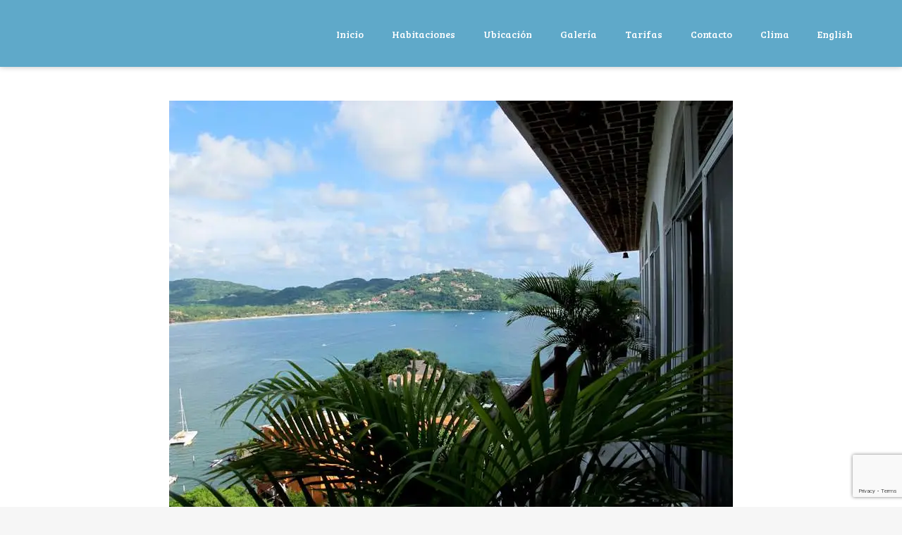

--- FILE ---
content_type: text/html; charset=UTF-8
request_url: https://hotelvillasmercedes.com/es/varios-18/
body_size: 10856
content:
<!DOCTYPE html>
<!--[if lt IE 7]>      <html class="no-js lt-ie9 lt-ie8 lt-ie7"> <![endif]-->
<!--[if IE 7]>         <html class="no-js lt-ie9 lt-ie8"> <![endif]-->
<!--[if IE 8]>         <html class="no-js lt-ie9"> <![endif]-->
<!--[if gt IE 8]><!--> <html class="no-js" lang="es-MX"> <!--<![endif]-->
<head>
	<meta charset="UTF-8" />
	<meta http-equiv="X-UA-Compatible" content="IE=edge,chrome=1">
	<meta name="viewport" content="width=device-width">
	<title>Varios-18 | Hotel Villas Mercedes</title>
	<link rel="profile" href="http://gmpg.org/xfn/11" />
	<link rel="pingback" href="https://hotelvillasmercedes.com/es/xmlrpc.php" />
	<link rel="shortcut icon" href="https://www.hotelvillasmercedes.com/es/wp-content/uploads/sites/4/2018/02/Logo_HotelVillasMercedes-1.png">
	<link rel="apple-touch-icon-precomposed" href="https://www.hotelvillasmercedes.com/es/wp-content/uploads/sites/4/2018/02/Logo_HotelVillasMercedes-1.png">
	<meta name='robots' content='max-image-preview:large' />
<!-- Jetpack Site Verification Tags -->
<meta name="google-site-verification" content="WYXzC4gdfH5Qy9xB1LBbIiUcGcbzs_39lPzAUGYRgGo" />
<link rel='dns-prefetch' href='//secure.gravatar.com' />
<link rel='dns-prefetch' href='//cdnjs.cloudflare.com' />
<link rel='dns-prefetch' href='//www.google.com' />
<link rel='dns-prefetch' href='//fonts.googleapis.com' />
<link rel='dns-prefetch' href='//use.fontawesome.com' />
<link rel='dns-prefetch' href='//s.w.org' />
<link rel='dns-prefetch' href='//v0.wordpress.com' />
<link rel='dns-prefetch' href='//i0.wp.com' />
<link rel='dns-prefetch' href='//jetpack.wordpress.com' />
<link rel='dns-prefetch' href='//s0.wp.com' />
<link rel='dns-prefetch' href='//public-api.wordpress.com' />
<link rel='dns-prefetch' href='//0.gravatar.com' />
<link rel='dns-prefetch' href='//1.gravatar.com' />
<link rel='dns-prefetch' href='//2.gravatar.com' />
<link rel='dns-prefetch' href='//widgets.wp.com' />
<link rel="alternate" type="application/rss+xml" title="Hotel Villas Mercedes &raquo; Feed" href="https://hotelvillasmercedes.com/es/feed/" />
<link rel="alternate" type="application/rss+xml" title="Hotel Villas Mercedes &raquo; RSS de los comentarios" href="https://hotelvillasmercedes.com/es/comments/feed/" />
<link rel="alternate" type="application/rss+xml" title="Hotel Villas Mercedes &raquo; Varios-18 RSS de los comentarios" href="https://hotelvillasmercedes.com/es/feed/?attachment_id=89" />
<script type="text/javascript">
window._wpemojiSettings = {"baseUrl":"https:\/\/s.w.org\/images\/core\/emoji\/14.0.0\/72x72\/","ext":".png","svgUrl":"https:\/\/s.w.org\/images\/core\/emoji\/14.0.0\/svg\/","svgExt":".svg","source":{"concatemoji":"https:\/\/hotelvillasmercedes.com\/es\/wp-includes\/js\/wp-emoji-release.min.js?ver=6.0.11"}};
/*! This file is auto-generated */
!function(e,a,t){var n,r,o,i=a.createElement("canvas"),p=i.getContext&&i.getContext("2d");function s(e,t){var a=String.fromCharCode,e=(p.clearRect(0,0,i.width,i.height),p.fillText(a.apply(this,e),0,0),i.toDataURL());return p.clearRect(0,0,i.width,i.height),p.fillText(a.apply(this,t),0,0),e===i.toDataURL()}function c(e){var t=a.createElement("script");t.src=e,t.defer=t.type="text/javascript",a.getElementsByTagName("head")[0].appendChild(t)}for(o=Array("flag","emoji"),t.supports={everything:!0,everythingExceptFlag:!0},r=0;r<o.length;r++)t.supports[o[r]]=function(e){if(!p||!p.fillText)return!1;switch(p.textBaseline="top",p.font="600 32px Arial",e){case"flag":return s([127987,65039,8205,9895,65039],[127987,65039,8203,9895,65039])?!1:!s([55356,56826,55356,56819],[55356,56826,8203,55356,56819])&&!s([55356,57332,56128,56423,56128,56418,56128,56421,56128,56430,56128,56423,56128,56447],[55356,57332,8203,56128,56423,8203,56128,56418,8203,56128,56421,8203,56128,56430,8203,56128,56423,8203,56128,56447]);case"emoji":return!s([129777,127995,8205,129778,127999],[129777,127995,8203,129778,127999])}return!1}(o[r]),t.supports.everything=t.supports.everything&&t.supports[o[r]],"flag"!==o[r]&&(t.supports.everythingExceptFlag=t.supports.everythingExceptFlag&&t.supports[o[r]]);t.supports.everythingExceptFlag=t.supports.everythingExceptFlag&&!t.supports.flag,t.DOMReady=!1,t.readyCallback=function(){t.DOMReady=!0},t.supports.everything||(n=function(){t.readyCallback()},a.addEventListener?(a.addEventListener("DOMContentLoaded",n,!1),e.addEventListener("load",n,!1)):(e.attachEvent("onload",n),a.attachEvent("onreadystatechange",function(){"complete"===a.readyState&&t.readyCallback()})),(e=t.source||{}).concatemoji?c(e.concatemoji):e.wpemoji&&e.twemoji&&(c(e.twemoji),c(e.wpemoji)))}(window,document,window._wpemojiSettings);
</script>
<style type="text/css">
img.wp-smiley,
img.emoji {
	display: inline !important;
	border: none !important;
	box-shadow: none !important;
	height: 1em !important;
	width: 1em !important;
	margin: 0 0.07em !important;
	vertical-align: -0.1em !important;
	background: none !important;
	padding: 0 !important;
}
</style>
	<link rel='stylesheet' id='wp-block-library-css'  href='https://hotelvillasmercedes.com/es/wp-includes/css/dist/block-library/style.min.css?ver=6.0.11' type='text/css' media='all' />
<style id='wp-block-library-inline-css' type='text/css'>
.has-text-align-justify{text-align:justify;}
</style>
<link rel='stylesheet' id='mediaelement-css'  href='https://hotelvillasmercedes.com/es/wp-includes/js/mediaelement/mediaelementplayer-legacy.min.css?ver=4.2.16' type='text/css' media='all' />
<link rel='stylesheet' id='wp-mediaelement-css'  href='https://hotelvillasmercedes.com/es/wp-includes/js/mediaelement/wp-mediaelement.min.css?ver=6.0.11' type='text/css' media='all' />
<style id='global-styles-inline-css' type='text/css'>
body{--wp--preset--color--black: #000000;--wp--preset--color--cyan-bluish-gray: #abb8c3;--wp--preset--color--white: #ffffff;--wp--preset--color--pale-pink: #f78da7;--wp--preset--color--vivid-red: #cf2e2e;--wp--preset--color--luminous-vivid-orange: #ff6900;--wp--preset--color--luminous-vivid-amber: #fcb900;--wp--preset--color--light-green-cyan: #7bdcb5;--wp--preset--color--vivid-green-cyan: #00d084;--wp--preset--color--pale-cyan-blue: #8ed1fc;--wp--preset--color--vivid-cyan-blue: #0693e3;--wp--preset--color--vivid-purple: #9b51e0;--wp--preset--gradient--vivid-cyan-blue-to-vivid-purple: linear-gradient(135deg,rgba(6,147,227,1) 0%,rgb(155,81,224) 100%);--wp--preset--gradient--light-green-cyan-to-vivid-green-cyan: linear-gradient(135deg,rgb(122,220,180) 0%,rgb(0,208,130) 100%);--wp--preset--gradient--luminous-vivid-amber-to-luminous-vivid-orange: linear-gradient(135deg,rgba(252,185,0,1) 0%,rgba(255,105,0,1) 100%);--wp--preset--gradient--luminous-vivid-orange-to-vivid-red: linear-gradient(135deg,rgba(255,105,0,1) 0%,rgb(207,46,46) 100%);--wp--preset--gradient--very-light-gray-to-cyan-bluish-gray: linear-gradient(135deg,rgb(238,238,238) 0%,rgb(169,184,195) 100%);--wp--preset--gradient--cool-to-warm-spectrum: linear-gradient(135deg,rgb(74,234,220) 0%,rgb(151,120,209) 20%,rgb(207,42,186) 40%,rgb(238,44,130) 60%,rgb(251,105,98) 80%,rgb(254,248,76) 100%);--wp--preset--gradient--blush-light-purple: linear-gradient(135deg,rgb(255,206,236) 0%,rgb(152,150,240) 100%);--wp--preset--gradient--blush-bordeaux: linear-gradient(135deg,rgb(254,205,165) 0%,rgb(254,45,45) 50%,rgb(107,0,62) 100%);--wp--preset--gradient--luminous-dusk: linear-gradient(135deg,rgb(255,203,112) 0%,rgb(199,81,192) 50%,rgb(65,88,208) 100%);--wp--preset--gradient--pale-ocean: linear-gradient(135deg,rgb(255,245,203) 0%,rgb(182,227,212) 50%,rgb(51,167,181) 100%);--wp--preset--gradient--electric-grass: linear-gradient(135deg,rgb(202,248,128) 0%,rgb(113,206,126) 100%);--wp--preset--gradient--midnight: linear-gradient(135deg,rgb(2,3,129) 0%,rgb(40,116,252) 100%);--wp--preset--duotone--dark-grayscale: url('#wp-duotone-dark-grayscale');--wp--preset--duotone--grayscale: url('#wp-duotone-grayscale');--wp--preset--duotone--purple-yellow: url('#wp-duotone-purple-yellow');--wp--preset--duotone--blue-red: url('#wp-duotone-blue-red');--wp--preset--duotone--midnight: url('#wp-duotone-midnight');--wp--preset--duotone--magenta-yellow: url('#wp-duotone-magenta-yellow');--wp--preset--duotone--purple-green: url('#wp-duotone-purple-green');--wp--preset--duotone--blue-orange: url('#wp-duotone-blue-orange');--wp--preset--font-size--small: 13px;--wp--preset--font-size--medium: 20px;--wp--preset--font-size--large: 36px;--wp--preset--font-size--x-large: 42px;}.has-black-color{color: var(--wp--preset--color--black) !important;}.has-cyan-bluish-gray-color{color: var(--wp--preset--color--cyan-bluish-gray) !important;}.has-white-color{color: var(--wp--preset--color--white) !important;}.has-pale-pink-color{color: var(--wp--preset--color--pale-pink) !important;}.has-vivid-red-color{color: var(--wp--preset--color--vivid-red) !important;}.has-luminous-vivid-orange-color{color: var(--wp--preset--color--luminous-vivid-orange) !important;}.has-luminous-vivid-amber-color{color: var(--wp--preset--color--luminous-vivid-amber) !important;}.has-light-green-cyan-color{color: var(--wp--preset--color--light-green-cyan) !important;}.has-vivid-green-cyan-color{color: var(--wp--preset--color--vivid-green-cyan) !important;}.has-pale-cyan-blue-color{color: var(--wp--preset--color--pale-cyan-blue) !important;}.has-vivid-cyan-blue-color{color: var(--wp--preset--color--vivid-cyan-blue) !important;}.has-vivid-purple-color{color: var(--wp--preset--color--vivid-purple) !important;}.has-black-background-color{background-color: var(--wp--preset--color--black) !important;}.has-cyan-bluish-gray-background-color{background-color: var(--wp--preset--color--cyan-bluish-gray) !important;}.has-white-background-color{background-color: var(--wp--preset--color--white) !important;}.has-pale-pink-background-color{background-color: var(--wp--preset--color--pale-pink) !important;}.has-vivid-red-background-color{background-color: var(--wp--preset--color--vivid-red) !important;}.has-luminous-vivid-orange-background-color{background-color: var(--wp--preset--color--luminous-vivid-orange) !important;}.has-luminous-vivid-amber-background-color{background-color: var(--wp--preset--color--luminous-vivid-amber) !important;}.has-light-green-cyan-background-color{background-color: var(--wp--preset--color--light-green-cyan) !important;}.has-vivid-green-cyan-background-color{background-color: var(--wp--preset--color--vivid-green-cyan) !important;}.has-pale-cyan-blue-background-color{background-color: var(--wp--preset--color--pale-cyan-blue) !important;}.has-vivid-cyan-blue-background-color{background-color: var(--wp--preset--color--vivid-cyan-blue) !important;}.has-vivid-purple-background-color{background-color: var(--wp--preset--color--vivid-purple) !important;}.has-black-border-color{border-color: var(--wp--preset--color--black) !important;}.has-cyan-bluish-gray-border-color{border-color: var(--wp--preset--color--cyan-bluish-gray) !important;}.has-white-border-color{border-color: var(--wp--preset--color--white) !important;}.has-pale-pink-border-color{border-color: var(--wp--preset--color--pale-pink) !important;}.has-vivid-red-border-color{border-color: var(--wp--preset--color--vivid-red) !important;}.has-luminous-vivid-orange-border-color{border-color: var(--wp--preset--color--luminous-vivid-orange) !important;}.has-luminous-vivid-amber-border-color{border-color: var(--wp--preset--color--luminous-vivid-amber) !important;}.has-light-green-cyan-border-color{border-color: var(--wp--preset--color--light-green-cyan) !important;}.has-vivid-green-cyan-border-color{border-color: var(--wp--preset--color--vivid-green-cyan) !important;}.has-pale-cyan-blue-border-color{border-color: var(--wp--preset--color--pale-cyan-blue) !important;}.has-vivid-cyan-blue-border-color{border-color: var(--wp--preset--color--vivid-cyan-blue) !important;}.has-vivid-purple-border-color{border-color: var(--wp--preset--color--vivid-purple) !important;}.has-vivid-cyan-blue-to-vivid-purple-gradient-background{background: var(--wp--preset--gradient--vivid-cyan-blue-to-vivid-purple) !important;}.has-light-green-cyan-to-vivid-green-cyan-gradient-background{background: var(--wp--preset--gradient--light-green-cyan-to-vivid-green-cyan) !important;}.has-luminous-vivid-amber-to-luminous-vivid-orange-gradient-background{background: var(--wp--preset--gradient--luminous-vivid-amber-to-luminous-vivid-orange) !important;}.has-luminous-vivid-orange-to-vivid-red-gradient-background{background: var(--wp--preset--gradient--luminous-vivid-orange-to-vivid-red) !important;}.has-very-light-gray-to-cyan-bluish-gray-gradient-background{background: var(--wp--preset--gradient--very-light-gray-to-cyan-bluish-gray) !important;}.has-cool-to-warm-spectrum-gradient-background{background: var(--wp--preset--gradient--cool-to-warm-spectrum) !important;}.has-blush-light-purple-gradient-background{background: var(--wp--preset--gradient--blush-light-purple) !important;}.has-blush-bordeaux-gradient-background{background: var(--wp--preset--gradient--blush-bordeaux) !important;}.has-luminous-dusk-gradient-background{background: var(--wp--preset--gradient--luminous-dusk) !important;}.has-pale-ocean-gradient-background{background: var(--wp--preset--gradient--pale-ocean) !important;}.has-electric-grass-gradient-background{background: var(--wp--preset--gradient--electric-grass) !important;}.has-midnight-gradient-background{background: var(--wp--preset--gradient--midnight) !important;}.has-small-font-size{font-size: var(--wp--preset--font-size--small) !important;}.has-medium-font-size{font-size: var(--wp--preset--font-size--medium) !important;}.has-large-font-size{font-size: var(--wp--preset--font-size--large) !important;}.has-x-large-font-size{font-size: var(--wp--preset--font-size--x-large) !important;}
</style>
<link rel='stylesheet' id='contact-form-7-css'  href='https://hotelvillasmercedes.com/es/wp-content/plugins/contact-form-7/includes/css/styles.css?ver=5.6.3' type='text/css' media='all' />
<link rel='stylesheet' id='theme-styles-css'  href='https://hotelvillasmercedes.com/es/wp-content/themes/parallelus-vellum/style.css?ver=6.0.11' type='text/css' media='all' />
<link rel='stylesheet' id='theme-skin-css'  href='https://hotelvillasmercedes.com/es/wp-content/themes/parallelus-vellum/style-skin-1.css?ver=6.0.11' type='text/css' media='all' />
<link rel='stylesheet' id='fonts-css'  href='https://hotelvillasmercedes.com/es/wp-content/themes/parallelus-vellum/assets/css/fonts.css?ver=6.0.11' type='text/css' media='all' />
<link rel='stylesheet' id='colorbox-css'  href='https://hotelvillasmercedes.com/es/wp-content/themes/parallelus-vellum/assets/css/colorbox.css?ver=6.0.11' type='text/css' media='all' />
<!--[if lt IE 9]>
<link rel='stylesheet' id='theme-ie-css'  href='https://hotelvillasmercedes.com/es/wp-content/themes/parallelus-vellum/assets/css/ie.css?ver=6.0.11' type='text/css' media='all' />
<![endif]-->
<link rel='stylesheet' id='google-font-css'  href='https://fonts.googleapis.com/css?family=Bree+Serif&#038;subset=latin,latin-ext' type='text/css' media='all' />
<link rel='stylesheet' id='bfa-font-awesome-css'  href='https://use.fontawesome.com/releases/v5.15.4/css/all.css?ver=2.0.2' type='text/css' media='all' />
<link rel='stylesheet' id='bfa-font-awesome-v4-shim-css'  href='https://use.fontawesome.com/releases/v5.15.4/css/v4-shims.css?ver=2.0.2' type='text/css' media='all' />
<style id='bfa-font-awesome-v4-shim-inline-css' type='text/css'>

			@font-face {
				font-family: 'FontAwesome';
				src: url('https://use.fontawesome.com/releases/v5.15.4/webfonts/fa-brands-400.eot'),
				url('https://use.fontawesome.com/releases/v5.15.4/webfonts/fa-brands-400.eot?#iefix') format('embedded-opentype'),
				url('https://use.fontawesome.com/releases/v5.15.4/webfonts/fa-brands-400.woff2') format('woff2'),
				url('https://use.fontawesome.com/releases/v5.15.4/webfonts/fa-brands-400.woff') format('woff'),
				url('https://use.fontawesome.com/releases/v5.15.4/webfonts/fa-brands-400.ttf') format('truetype'),
				url('https://use.fontawesome.com/releases/v5.15.4/webfonts/fa-brands-400.svg#fontawesome') format('svg');
			}

			@font-face {
				font-family: 'FontAwesome';
				src: url('https://use.fontawesome.com/releases/v5.15.4/webfonts/fa-solid-900.eot'),
				url('https://use.fontawesome.com/releases/v5.15.4/webfonts/fa-solid-900.eot?#iefix') format('embedded-opentype'),
				url('https://use.fontawesome.com/releases/v5.15.4/webfonts/fa-solid-900.woff2') format('woff2'),
				url('https://use.fontawesome.com/releases/v5.15.4/webfonts/fa-solid-900.woff') format('woff'),
				url('https://use.fontawesome.com/releases/v5.15.4/webfonts/fa-solid-900.ttf') format('truetype'),
				url('https://use.fontawesome.com/releases/v5.15.4/webfonts/fa-solid-900.svg#fontawesome') format('svg');
			}

			@font-face {
				font-family: 'FontAwesome';
				src: url('https://use.fontawesome.com/releases/v5.15.4/webfonts/fa-regular-400.eot'),
				url('https://use.fontawesome.com/releases/v5.15.4/webfonts/fa-regular-400.eot?#iefix') format('embedded-opentype'),
				url('https://use.fontawesome.com/releases/v5.15.4/webfonts/fa-regular-400.woff2') format('woff2'),
				url('https://use.fontawesome.com/releases/v5.15.4/webfonts/fa-regular-400.woff') format('woff'),
				url('https://use.fontawesome.com/releases/v5.15.4/webfonts/fa-regular-400.ttf') format('truetype'),
				url('https://use.fontawesome.com/releases/v5.15.4/webfonts/fa-regular-400.svg#fontawesome') format('svg');
				unicode-range: U+F004-F005,U+F007,U+F017,U+F022,U+F024,U+F02E,U+F03E,U+F044,U+F057-F059,U+F06E,U+F070,U+F075,U+F07B-F07C,U+F080,U+F086,U+F089,U+F094,U+F09D,U+F0A0,U+F0A4-F0A7,U+F0C5,U+F0C7-F0C8,U+F0E0,U+F0EB,U+F0F3,U+F0F8,U+F0FE,U+F111,U+F118-F11A,U+F11C,U+F133,U+F144,U+F146,U+F14A,U+F14D-F14E,U+F150-F152,U+F15B-F15C,U+F164-F165,U+F185-F186,U+F191-F192,U+F1AD,U+F1C1-F1C9,U+F1CD,U+F1D8,U+F1E3,U+F1EA,U+F1F6,U+F1F9,U+F20A,U+F247-F249,U+F24D,U+F254-F25B,U+F25D,U+F267,U+F271-F274,U+F279,U+F28B,U+F28D,U+F2B5-F2B6,U+F2B9,U+F2BB,U+F2BD,U+F2C1-F2C2,U+F2D0,U+F2D2,U+F2DC,U+F2ED,U+F328,U+F358-F35B,U+F3A5,U+F3D1,U+F410,U+F4AD;
			}
		
</style>
<link rel='stylesheet' id='ubermenu-css'  href='https://hotelvillasmercedes.com/es/wp-content/themes/parallelus-vellum/extensions/ubermenu/assets/css/ubermenu.min.css?ver=3.0.5-LITE' type='text/css' media='all' />
<link rel='stylesheet' id='ubermenu-theme-default-styles-css'  href='https://hotelvillasmercedes.com/es/wp-content/themes/parallelus-vellum/assets/css/ubermenu.lite.css?ver=6.0.11' type='text/css' media='all' />
<link rel='stylesheet' id='ubermenu-font-awesome-css'  href='https://hotelvillasmercedes.com/es/wp-content/themes/parallelus-vellum/extensions/ubermenu/assets/css/fontawesome/css/font-awesome.min.css?ver=4.1' type='text/css' media='all' />
<link rel='stylesheet' id='jetpack_css-css'  href='https://hotelvillasmercedes.com/es/wp-content/plugins/jetpack/css/jetpack.css?ver=11.4.2' type='text/css' media='all' />
<script type='text/javascript' src='https://hotelvillasmercedes.com/es/wp-includes/js/jquery/jquery.min.js?ver=3.6.0' id='jquery-core-js'></script>
<script type='text/javascript' src='//cdnjs.cloudflare.com/ajax/libs/jquery-migrate/1.4.1/jquery-migrate.min.js?ver=6.0.11' id='jquery-migrate-js'></script>
<script type='text/javascript' src='https://hotelvillasmercedes.com/es/wp-content/plugins/revslider/public/assets/js/rbtools.min.js?ver=6.5.8' async id='tp-tools-js'></script>
<script type='text/javascript' src='https://hotelvillasmercedes.com/es/wp-content/plugins/revslider/public/assets/js/rs6.min.js?ver=6.5.8' async id='revmin-js'></script>
<script type='text/javascript' src='https://hotelvillasmercedes.com/es/wp-content/themes/parallelus-vellum/assets/js/modernizr-2.7.1-respond-1.4.0.min.js?ver=2.7.1' id='modernizr-js'></script>
<link rel="https://api.w.org/" href="https://hotelvillasmercedes.com/es/wp-json/" /><link rel="alternate" type="application/json" href="https://hotelvillasmercedes.com/es/wp-json/wp/v2/media/89" /><link rel="EditURI" type="application/rsd+xml" title="RSD" href="https://hotelvillasmercedes.com/es/xmlrpc.php?rsd" />
<link rel="wlwmanifest" type="application/wlwmanifest+xml" href="https://hotelvillasmercedes.com/es/wp-includes/wlwmanifest.xml" /> 
<meta name="generator" content="WordPress 6.0.11" />
<link rel='shortlink' href='https://wp.me/a9D5Es-1r' />
<link rel="alternate" type="application/json+oembed" href="https://hotelvillasmercedes.com/es/wp-json/oembed/1.0/embed?url=https%3A%2F%2Fhotelvillasmercedes.com%2Fes%2Fvarios-18%2F" />
<link rel="alternate" type="text/xml+oembed" href="https://hotelvillasmercedes.com/es/wp-json/oembed/1.0/embed?url=https%3A%2F%2Fhotelvillasmercedes.com%2Fes%2Fvarios-18%2F&#038;format=xml" />
<style>img#wpstats{display:none}</style>
	<style id="ubermenu-custom-generated-css">
/* Status: Loaded from Transient */

</style><style type="text/css">.recentcomments a{display:inline !important;padding:0 !important;margin:0 !important;}</style><meta name="generator" content="Powered by WPBakery Page Builder - drag and drop page builder for WordPress."/>
<meta name="generator" content="Powered by Slider Revolution 6.5.8 - responsive, Mobile-Friendly Slider Plugin for WordPress with comfortable drag and drop interface." />
<script type="text/javascript">function setREVStartSize(e){
			//window.requestAnimationFrame(function() {				 
				window.RSIW = window.RSIW===undefined ? window.innerWidth : window.RSIW;	
				window.RSIH = window.RSIH===undefined ? window.innerHeight : window.RSIH;	
				try {								
					var pw = document.getElementById(e.c).parentNode.offsetWidth,
						newh;
					pw = pw===0 || isNaN(pw) ? window.RSIW : pw;
					e.tabw = e.tabw===undefined ? 0 : parseInt(e.tabw);
					e.thumbw = e.thumbw===undefined ? 0 : parseInt(e.thumbw);
					e.tabh = e.tabh===undefined ? 0 : parseInt(e.tabh);
					e.thumbh = e.thumbh===undefined ? 0 : parseInt(e.thumbh);
					e.tabhide = e.tabhide===undefined ? 0 : parseInt(e.tabhide);
					e.thumbhide = e.thumbhide===undefined ? 0 : parseInt(e.thumbhide);
					e.mh = e.mh===undefined || e.mh=="" || e.mh==="auto" ? 0 : parseInt(e.mh,0);		
					if(e.layout==="fullscreen" || e.l==="fullscreen") 						
						newh = Math.max(e.mh,window.RSIH);					
					else{					
						e.gw = Array.isArray(e.gw) ? e.gw : [e.gw];
						for (var i in e.rl) if (e.gw[i]===undefined || e.gw[i]===0) e.gw[i] = e.gw[i-1];					
						e.gh = e.el===undefined || e.el==="" || (Array.isArray(e.el) && e.el.length==0)? e.gh : e.el;
						e.gh = Array.isArray(e.gh) ? e.gh : [e.gh];
						for (var i in e.rl) if (e.gh[i]===undefined || e.gh[i]===0) e.gh[i] = e.gh[i-1];
											
						var nl = new Array(e.rl.length),
							ix = 0,						
							sl;					
						e.tabw = e.tabhide>=pw ? 0 : e.tabw;
						e.thumbw = e.thumbhide>=pw ? 0 : e.thumbw;
						e.tabh = e.tabhide>=pw ? 0 : e.tabh;
						e.thumbh = e.thumbhide>=pw ? 0 : e.thumbh;					
						for (var i in e.rl) nl[i] = e.rl[i]<window.RSIW ? 0 : e.rl[i];
						sl = nl[0];									
						for (var i in nl) if (sl>nl[i] && nl[i]>0) { sl = nl[i]; ix=i;}															
						var m = pw>(e.gw[ix]+e.tabw+e.thumbw) ? 1 : (pw-(e.tabw+e.thumbw)) / (e.gw[ix]);					
						newh =  (e.gh[ix] * m) + (e.tabh + e.thumbh);
					}
					var el = document.getElementById(e.c);
					if (el!==null && el) el.style.height = newh+"px";					
					el = document.getElementById(e.c+"_wrapper");
					if (el!==null && el) {
						el.style.height = newh+"px";
						el.style.display = "block";
					}
				} catch(e){
					console.log("Failure at Presize of Slider:" + e)
				}					   
			//});
		  };</script>
<style type="text/css">.accent-primary, button.vc_btn3-color-accent-primary, article.format-quote a:hover .post-header, article.format-link a:hover .post-header, .overlay-effect-slide .inner-overlay i, .overlay-effect-accent .inner-overlay, .overlay-effect-zoom-accent .inner-overlay, .jp-play-bar, .jp-volume-bar-value, .impactBtn, .impactBtn:hover, .impactBtn:active, body a.impactBtn, body a.impactBtn:link, body a.impactBtn:visited, .wpb_call_to_action .wpb_button.wpb_accent-primary, .wpb_call_to_action .wpb_button.wpb_accent-primary:hover, .wpb_call_to_action .wpb_button.wpb_accent-primary:active, .vc_cta3-actions a.vc_btn3-color-accent-primary, .vc_progress_bar .vc_single_bar.accent-primary .vc_bar { background-color: #5fa9c9; }.accent-primary-border, .inner-overlay i, [class*="image-border-"] img, img[class*="image-border-"], .wpb_button.wpb_accent-primary, .vc_btn3-container button.vc_btn3-color-accent-primary, .wpb_button.wpb_accent-primary:active, .vc_btn3-container button.vc_btn3-color-accent-primary:active { border-color: #5fa9c9; }div.wpb_tour .ui-tabs .ui-tabs-nav li.ui-tabs-active a, div.wpb_tour .ui-tabs .ui-tabs-nav li.ui-tabs-active a:hover, .ubermenu ul.ubermenu-nav > li.ubermenu-item.ubermenu-current-menu-item > .ubermenu-target  { border-bottom-color: #5fa9c9; }.accent-primary-color, h1 em, h2 em, h3 em, h4 em, h5 em, h6 em, h2.wpb_call_text em, .iconBox.icon i.fa, div.wpb_wrapper h4.wpb_toggle:hover:before, div.wpb_accordion .wpb_accordion_wrapper .ui-accordion-header:hover .ui-icon, .inner-overlay i.fa, .wpb_button.wpb_accent-primary, .vc_btn3-container button.vc_btn3-color-accent-primary, .wpb_button.wpb_accent-primary:active, .vc_btn3-container button.vc_btn3-color-accent-primary:active, .woocommerce ul.products li.product .price, .woocommerce-page ul.products li.product .price { color: #5fa9c9; -webkit-text-stroke-color: #5fa9c9; }body, body.boxed { ; }a, .widget a { color: #ecbc41; }a:hover, .entry-title a:hover, .widget a:hover, .wpb_carousel .post-title a:hover, .masthead-container .widget-area a:hover { color: #90bf4f; }#MainNav .ubermenu-main .ubermenu-item-level-0 > .ubermenu-target, #MainNav .ubermenu-main .ubermenu-item-level-0 > .ubermenu-target:hover { color:#ffffff; text-shadow: none; }#MainNav .ubermenu-main .ubermenu-item-level-0.ubermenu-current-menu-item > .ubermenu-target, #MainNav .ubermenu-main .ubermenu-item-level-0.ubermenu-current-menu-parent > .ubermenu-target, #MainNav .ubermenu-main .ubermenu-item-level-0.ubermenu-current-menu-ancestor > .ubermenu-target, #MainNav .ubermenu-main .ubermenu-item-level-0.ubermenu-current-menu-item > .ubermenu-target:hover, #MainNav .ubermenu-main .ubermenu-item-level-0.ubermenu-current-menu-parent > .ubermenu-target:hover, #MainNav .ubermenu-main .ubermenu-item-level-0.ubermenu-current-menu-ancestor > .ubermenu-target:hover { color:#ecbc41 }#masthead {background-color: #5fa9c9; }.boxed #masthead, .full-width #masthead, .boxed-left .masthead-vertical-bg, .full-width-left .masthead-vertical-bg, .boxed-right .masthead-vertical-bg, .full-width-right .masthead-vertical-bg { background-color: #5fa9c9;  }.masthead-container > .top-wrapper:before { opacity: .3; ; }#MastheadSidebar-2 .widget-area:before { opacity: .6; ; }#FooterTop { background-color: #4a966e; ; }#FooterBottom { background-color: #4a966e; ; }h1, h2, h3, h4, h5, h6, h2.wpb_call_text, .page-title, .headline, .comments-area article header cite, div.wpb_wrapper h4.wpb_toggle, .vc_text_separator div, #page .wpb_accordion .ui-accordion .ui-accordion-header a, #page .wpb_accordion .ui-accordion .ui-accordion-header a:hover, .site-header .site-title a, .entry-title, .entry-title a, .widget .content-rotator-heading, .wpb_carousel .post-title a, .widget-area .widget li[class*="current"] a, .iconBox.icon i.fa, .iconBox .iconBoxTitle, .rotator .entry-title a { color: #5fa9c9; -webkit-text-stroke: 0.015em rgba(95,169,201,.85); }body { font-family: Bree Serif;color: #515151;font-size: 18px; }#Bottom h1, #Bottom h2 { color: #ffffff; -webkit-text-stroke: red;  }
#Bottom a { color: #ecbc41 !important; }
#Bottom a:hover { color: #90bf4f !important; }

@media screen and (min-width: 960px) {
	/* Custom Mega Menu Backgrounds - Home Pages */
	.mm-home-custom-bg > .ubermenu-submenu { padding: 0px 60px 95px 0px !important; width: 600px !important; background-image: url('http://para.llel.us/themes/vellum-wp/wp-content/uploads/2014/02/megamenu-home-pages-bg.png') !important; background-repeat: no-repeat !important; background-position: 100% 100% !important; }
	/* Features */
	.mm-features-custom-bg > .ubermenu-submenu { padding: 0px 60px 85px 0px !important; width: 600px !important; background-image: url('http://para.llel.us/themes/vellum-wp/wp-content/uploads/2014/02/megamenu-features-bg.png') !important; background-repeat: no-repeat !important; background-position: 100% 100% !important; }
	/* Content */
	.mm-content-custom-bg > .ubermenu-submenu { padding: 0px 60px 165px 0px !important; width: 600px !important; background-image: url('http://para.llel.us/themes/vellum-wp/wp-content/uploads/2014/02/megamenu-content-bg.png') !important; background-repeat: no-repeat !important; background-position: 100% 100% !important; }
</style><script type="text/javascript">setTimeout( function() { if ( jQuery('#FadeInContent').is(':visible') ) { jQuery('#FadeInContent').css('display','none'); }}, 1500);var dock_topBanner="fixed";var theme_smoothScroll="custom";</script> <noscript><style> .wpb_animate_when_almost_visible { opacity: 1; }</style></noscript></head>
<body class="attachment attachment-template-default single single-attachment postid-89 attachmentid-89 attachment-jpeg layout-full-width full-width overlay-effect-zoom-dark style-skin-1 context-attachment single-author wpb-js-composer js-comp-ver-6.7.0 vc_responsive">

<div id="FadeInContent"></div>

	
<div id="page" class="hfeed site">

	<header id="masthead" class="site-header" role="banner">
		<div class="masthead-vertical-bg"></div>
		<div class="masthead-container">
			<div class="top-wrapper">

					
				<div class="masthead-row logo-wrapper">
					<div class="inner-wrapper">
												<h1 class="site-title" 130>
							<a href="https://hotelvillasmercedes.com/es/" title="Hotel Villas Mercedes" class="logo" rel="home"></a>
						</h1>
					</div>
				</div><!-- .logo-wrapper -->
			</div><!-- .top-wrapper -->

			<div id="MainNav" class="masthead-row noSearch">
				<div class="inner-wrapper clearfix">
					<a class="ubermenu-responsive-toggle ubermenu-responsive-toggle-main ubermenu-skin-theme-default-styles ubermenu-loc-primary" data-ubermenu-target="ubermenu-main-2-primary"><i class="fa fa-bars"></i>Menu</a><nav id="ubermenu-main-2-primary" class="ubermenu ubermenu-nojs ubermenu-main ubermenu-menu-2 ubermenu-loc-primary ubermenu-responsive ubermenu-responsive-default ubermenu-responsive-collapse ubermenu-horizontal ubermenu-transition-shift ubermenu-trigger-hover_intent ubermenu-skin-theme-default-styles ubermenu-bar-align-full ubermenu-items-align-left ubermenu-bound ubermenu-sub-indicators"><ul id="ubermenu-nav-main-2-primary" class="ubermenu-nav"><li id="menu-item-101" class="ubermenu-item ubermenu-item-type-post_type ubermenu-item-object-page ubermenu-item-home ubermenu-item-101 ubermenu-item-level-0 ubermenu-column ubermenu-column-auto" ><a class="ubermenu-target ubermenu-item-layout-default ubermenu-item-layout-text_only" href="https://hotelvillasmercedes.com/es/" tabindex="0"><span class="ubermenu-target-title ubermenu-target-text">Inicio</span></a></li><li id="menu-item-338" class="ubermenu-item ubermenu-item-type-custom ubermenu-item-object-custom ubermenu-item-has-children ubermenu-item-338 ubermenu-item-level-0 ubermenu-column ubermenu-column-auto ubermenu-has-submenu-drop ubermenu-has-submenu-mega" ><a class="ubermenu-target ubermenu-item-layout-default ubermenu-item-layout-text_only" href="#" tabindex="0"><span class="ubermenu-target-title ubermenu-target-text">Habitaciones</span></a><ul class="ubermenu-submenu ubermenu-submenu-id-338 ubermenu-submenu-type-auto ubermenu-submenu-type-mega ubermenu-submenu-drop ubermenu-submenu-align-full_width" ><li id="menu-item-346" class="ubermenu-item ubermenu-item-type-post_type ubermenu-item-object-page ubermenu-item-346 ubermenu-item-auto ubermenu-item-header ubermenu-item-level-1 ubermenu-column ubermenu-column-auto" ><a class="ubermenu-target ubermenu-item-layout-default ubermenu-item-layout-text_only" href="https://hotelvillasmercedes.com/es/habitacion1/"><span class="ubermenu-target-title ubermenu-target-text">Habitación 1</span></a></li><li id="menu-item-345" class="ubermenu-item ubermenu-item-type-post_type ubermenu-item-object-page ubermenu-item-345 ubermenu-item-auto ubermenu-item-header ubermenu-item-level-1 ubermenu-column ubermenu-column-auto" ><a class="ubermenu-target ubermenu-item-layout-default ubermenu-item-layout-text_only" href="https://hotelvillasmercedes.com/es/habitacion2/"><span class="ubermenu-target-title ubermenu-target-text">Habitación 2</span></a></li><li id="menu-item-344" class="ubermenu-item ubermenu-item-type-post_type ubermenu-item-object-page ubermenu-item-344 ubermenu-item-auto ubermenu-item-header ubermenu-item-level-1 ubermenu-column ubermenu-column-auto" ><a class="ubermenu-target ubermenu-item-layout-default ubermenu-item-layout-text_only" href="https://hotelvillasmercedes.com/es/habitacion3/"><span class="ubermenu-target-title ubermenu-target-text">Habitación 3</span></a></li><li id="menu-item-441" class="ubermenu-item ubermenu-item-type-post_type ubermenu-item-object-page ubermenu-item-441 ubermenu-item-auto ubermenu-item-header ubermenu-item-level-1 ubermenu-column ubermenu-column-auto" ><a class="ubermenu-target ubermenu-item-layout-default ubermenu-item-layout-text_only" href="https://hotelvillasmercedes.com/es/habitacion4/"><span class="ubermenu-target-title ubermenu-target-text">Habitación 4</span></a></li><li id="menu-item-343" class="ubermenu-item ubermenu-item-type-post_type ubermenu-item-object-page ubermenu-item-343 ubermenu-item-auto ubermenu-item-header ubermenu-item-level-1 ubermenu-column ubermenu-column-auto" ><a class="ubermenu-target ubermenu-item-layout-default ubermenu-item-layout-text_only" href="https://hotelvillasmercedes.com/es/habitacion5/"><span class="ubermenu-target-title ubermenu-target-text">Habitación 5</span></a></li><li id="menu-item-342" class="ubermenu-item ubermenu-item-type-post_type ubermenu-item-object-page ubermenu-item-342 ubermenu-item-auto ubermenu-item-header ubermenu-item-level-1 ubermenu-column ubermenu-column-auto" ><a class="ubermenu-target ubermenu-item-layout-default ubermenu-item-layout-text_only" href="https://hotelvillasmercedes.com/es/habitacion6/"><span class="ubermenu-target-title ubermenu-target-text">Habitación 6</span></a></li><li id="menu-item-341" class="ubermenu-item ubermenu-item-type-post_type ubermenu-item-object-page ubermenu-item-341 ubermenu-item-auto ubermenu-item-header ubermenu-item-level-1 ubermenu-column ubermenu-column-auto" ><a class="ubermenu-target ubermenu-item-layout-default ubermenu-item-layout-text_only" href="https://hotelvillasmercedes.com/es/habitacion7/"><span class="ubermenu-target-title ubermenu-target-text">Habitación 7</span></a></li><li id="menu-item-340" class="ubermenu-item ubermenu-item-type-post_type ubermenu-item-object-page ubermenu-item-340 ubermenu-item-auto ubermenu-item-header ubermenu-item-level-1 ubermenu-column ubermenu-column-auto" ><a class="ubermenu-target ubermenu-item-layout-default ubermenu-item-layout-text_only" href="https://hotelvillasmercedes.com/es/habitacion8/"><span class="ubermenu-target-title ubermenu-target-text">Habitación 8</span></a></li><li id="menu-item-339" class="ubermenu-item ubermenu-item-type-post_type ubermenu-item-object-page ubermenu-item-339 ubermenu-item-auto ubermenu-item-header ubermenu-item-level-1 ubermenu-column ubermenu-column-auto" ><a class="ubermenu-target ubermenu-item-layout-default ubermenu-item-layout-text_only" href="https://hotelvillasmercedes.com/es/habitacion9/"><span class="ubermenu-target-title ubermenu-target-text">Habitación 9</span></a></li></ul></li><li id="menu-item-165" class="ubermenu-item ubermenu-item-type-post_type ubermenu-item-object-page ubermenu-item-165 ubermenu-item-level-0 ubermenu-column ubermenu-column-auto" ><a class="ubermenu-target ubermenu-item-layout-default ubermenu-item-layout-text_only" href="https://hotelvillasmercedes.com/es/ubicacion/" tabindex="0"><span class="ubermenu-target-title ubermenu-target-text">Ubicación</span></a></li><li id="menu-item-202" class="ubermenu-item ubermenu-item-type-post_type ubermenu-item-object-page ubermenu-item-202 ubermenu-item-level-0 ubermenu-column ubermenu-column-auto" ><a class="ubermenu-target ubermenu-item-layout-default ubermenu-item-layout-text_only" href="https://hotelvillasmercedes.com/es/galeria/" tabindex="0"><span class="ubermenu-target-title ubermenu-target-text">Galería</span></a></li><li id="menu-item-144" class="ubermenu-item ubermenu-item-type-post_type ubermenu-item-object-page ubermenu-item-144 ubermenu-item-level-0 ubermenu-column ubermenu-column-auto" ><a class="ubermenu-target ubermenu-item-layout-default ubermenu-item-layout-text_only" href="https://hotelvillasmercedes.com/es/tarifas/" tabindex="0"><span class="ubermenu-target-title ubermenu-target-text">Tarifas</span></a></li><li id="menu-item-498" class="ubermenu-item ubermenu-item-type-post_type ubermenu-item-object-page ubermenu-item-498 ubermenu-item-level-0 ubermenu-column ubermenu-column-auto" ><a class="ubermenu-target ubermenu-item-layout-default ubermenu-item-layout-text_only" href="https://hotelvillasmercedes.com/es/contacto/" tabindex="0"><span class="ubermenu-target-title ubermenu-target-text">Contacto</span></a></li><li id="menu-item-167" class="ubermenu-item ubermenu-item-type-custom ubermenu-item-object-custom ubermenu-item-has-children ubermenu-item-167 ubermenu-item-level-0 ubermenu-column ubermenu-column-auto ubermenu-has-submenu-drop ubermenu-has-submenu-mega" ><a class="ubermenu-target ubermenu-item-layout-default ubermenu-item-layout-text_only" href="#" tabindex="0"><span class="ubermenu-target-title ubermenu-target-text">Clima</span></a><ul class="ubermenu-submenu ubermenu-submenu-id-167 ubermenu-submenu-type-auto ubermenu-submenu-type-mega ubermenu-submenu-drop ubermenu-submenu-align-full_width" ><li id="menu-item-168" class="ubermenu-item ubermenu-item-type-custom ubermenu-item-object-custom ubermenu-item-168 ubermenu-item-auto ubermenu-item-header ubermenu-item-level-1 ubermenu-column ubermenu-column-auto" ><a class="ubermenu-target ubermenu-item-layout-default ubermenu-item-layout-text_only" href="http://www.tutiempo.net/tiempo/Ixtapa-Zihuatanejo/MMZH.htm"><span class="ubermenu-target-title ubermenu-target-text">Pronostico</span></a></li><li id="menu-item-170" class="ubermenu-item ubermenu-item-type-custom ubermenu-item-object-custom ubermenu-item-170 ubermenu-item-auto ubermenu-item-header ubermenu-item-level-1 ubermenu-column ubermenu-column-auto" ><a class="ubermenu-target ubermenu-item-layout-default ubermenu-item-layout-text_only" href="http://www.webcamsdemexico.com/webcam-zihuatanejo"><span class="ubermenu-target-title ubermenu-target-text">En Vivo</span></a></li></ul></li><li id="menu-item-601" class="ubermenu-item ubermenu-item-type-custom ubermenu-item-object-custom ubermenu-item-601 ubermenu-item-level-0 ubermenu-column ubermenu-column-auto" ><a class="ubermenu-target ubermenu-item-layout-default ubermenu-item-layout-text_only" href="http://www.hotelvillasmercedes.com/en/" tabindex="0"><span class="ubermenu-target-title ubermenu-target-text">English</span></a></li></ul></nav>				</div>
				<div class="clear"></div>
			</div><!-- / #MainNav -->

			<div class="bottom-wrapper">
					

			</div><!-- / .bottom-wrapper -->

			<div class="clear"></div>

		</div><!-- .masthead-container -->
	</header><!-- #masthead -->

	<div id="ContentWrapper">
		<div id="Top">
					</div><!-- #Top -->

		<div id="Middle">
			<div class="main-content">
				<div id="layout_full-width" class="grid-wrapper">
<section class="grid-section-1"><div class="grid-row row-fluid">
<div class="grid-column-1 span12">
<div class="content-element-1">

	<div id="primary" class="site-content">
		<div id="content" role="main">

		
				<article id="post-89" class="image-attachment post-89 attachment type-attachment status-inherit hentry">
					<header class="entry-header hidden">
						<h1 class="entry-title">Varios-18</h1>
					</header><!-- .entry-header -->

					<div class="entry-content">

						<div class="entry-attachment">
							<div class="attachment">
								<a href="https://hotelvillasmercedes.com/es/varios-19/" title="Varios-18" rel="attachment"><img width="800" height="600" src="https://i0.wp.com/hotelvillasmercedes.com/es/wp-content/uploads/sites/4/2014/01/Varios-18.jpg?fit=800%2C600&amp;ssl=1" class="attachment-960x960 size-960x960" alt="" loading="lazy" srcset="https://i0.wp.com/hotelvillasmercedes.com/es/wp-content/uploads/sites/4/2014/01/Varios-18.jpg?w=800&amp;ssl=1 800w, https://i0.wp.com/hotelvillasmercedes.com/es/wp-content/uploads/sites/4/2014/01/Varios-18.jpg?resize=300%2C225&amp;ssl=1 300w, https://i0.wp.com/hotelvillasmercedes.com/es/wp-content/uploads/sites/4/2014/01/Varios-18.jpg?resize=620%2C465&amp;ssl=1 620w, https://i0.wp.com/hotelvillasmercedes.com/es/wp-content/uploads/sites/4/2014/01/Varios-18.jpg?resize=195%2C146&amp;ssl=1 195w" sizes="(max-width: 800px) 100vw, 800px" data-attachment-id="89" data-permalink="https://hotelvillasmercedes.com/es/varios-18/" data-orig-file="https://i0.wp.com/hotelvillasmercedes.com/es/wp-content/uploads/sites/4/2014/01/Varios-18.jpg?fit=800%2C600&amp;ssl=1" data-orig-size="800,600" data-comments-opened="1" data-image-meta="{&quot;aperture&quot;:&quot;4&quot;,&quot;credit&quot;:&quot;Picasa&quot;,&quot;camera&quot;:&quot;Canon PowerShot G12&quot;,&quot;caption&quot;:&quot;&quot;,&quot;created_timestamp&quot;:&quot;1348765346&quot;,&quot;copyright&quot;:&quot;&quot;,&quot;focal_length&quot;:&quot;6.1&quot;,&quot;iso&quot;:&quot;125&quot;,&quot;shutter_speed&quot;:&quot;0.00125&quot;,&quot;title&quot;:&quot;&quot;}" data-image-title="Varios-18" data-image-description="" data-image-caption="" data-medium-file="https://i0.wp.com/hotelvillasmercedes.com/es/wp-content/uploads/sites/4/2014/01/Varios-18.jpg?fit=300%2C225&amp;ssl=1" data-large-file="https://i0.wp.com/hotelvillasmercedes.com/es/wp-content/uploads/sites/4/2014/01/Varios-18.jpg?fit=800%2C600&amp;ssl=1" /></a>

															</div><!-- .attachment -->

						</div><!-- .entry-attachment -->


						<div class="entry-description">
																				</div><!-- .entry-description -->

					</div><!-- .entry-content -->

					<footer class="entry-meta">
						<h1 class="entry-title">Varios-18</h1>
						<div class="post-meta clearfix">
						<span class="meta-prep meta-prep-entry-date">Published </span> <span class="entry-date"><time class="entry-date" datetime="2014-01-14T20:49:31-07:00">14/01/2014</time></span> at <a href="https://hotelvillasmercedes.com/es/wp-content/uploads/sites/4/2014/01/Varios-18.jpg" title="Link to full-size image">800 &times; 600</a> in <a href="https://hotelvillasmercedes.com/es/varios-18/" title="Return to Varios-18" rel="gallery">Varios-18</a>.						</div>
											</footer><!-- .entry-meta -->

				</article><!-- #post -->

				
			
		</div><!-- #content -->
	</div><!-- #primary -->

				</div> <!-- / .content-element-1 -->
</div> <!-- / .span12 -->
</div> <!-- / #row-fluid -->
</section> <!-- section - 1 -->
<section class="grid-section-2"><div class="grid-row row-fluid">
<div class="grid-column-1 span6">
<div class="content-element-1">
</div> <!-- / .content-element-1 -->
</div> <!-- / .span6 -->
<div class="grid-column-2 span6">
<div class="content-element-1">
</div> <!-- / .content-element-1 -->
</div> <!-- / .span6 -->
</div> <!-- / #row-fluid -->
</section> <!-- section - 2 -->
</div> <!-- grid-wrapper -->
				
			</div><!-- .main-content -->
		</div><!-- #Middle -->

		<footer id="Bottom" class="site">
				
				<div id="FooterBottom" class="clearfix">
											<div class="footer-content-bottom type_static-block">
									<div class="inner-wrapper">
			<div id="static-content-502" class="static-content "><p class="attachment"><a href='https://hotelvillasmercedes.com/es/wp-content/uploads/sites/4/2014/01/Varios-18.jpg'><img width="300" height="225" src="https://i0.wp.com/hotelvillasmercedes.com/es/wp-content/uploads/sites/4/2014/01/Varios-18.jpg?fit=300%2C225&amp;ssl=1" class="attachment-medium size-medium" alt="" loading="lazy" srcset="https://i0.wp.com/hotelvillasmercedes.com/es/wp-content/uploads/sites/4/2014/01/Varios-18.jpg?w=800&amp;ssl=1 800w, https://i0.wp.com/hotelvillasmercedes.com/es/wp-content/uploads/sites/4/2014/01/Varios-18.jpg?resize=300%2C225&amp;ssl=1 300w, https://i0.wp.com/hotelvillasmercedes.com/es/wp-content/uploads/sites/4/2014/01/Varios-18.jpg?resize=620%2C465&amp;ssl=1 620w, https://i0.wp.com/hotelvillasmercedes.com/es/wp-content/uploads/sites/4/2014/01/Varios-18.jpg?resize=195%2C146&amp;ssl=1 195w" sizes="(max-width: 300px) 100vw, 300px" data-attachment-id="89" data-permalink="https://hotelvillasmercedes.com/es/varios-18/" data-orig-file="https://i0.wp.com/hotelvillasmercedes.com/es/wp-content/uploads/sites/4/2014/01/Varios-18.jpg?fit=800%2C600&amp;ssl=1" data-orig-size="800,600" data-comments-opened="1" data-image-meta="{&quot;aperture&quot;:&quot;4&quot;,&quot;credit&quot;:&quot;Picasa&quot;,&quot;camera&quot;:&quot;Canon PowerShot G12&quot;,&quot;caption&quot;:&quot;&quot;,&quot;created_timestamp&quot;:&quot;1348765346&quot;,&quot;copyright&quot;:&quot;&quot;,&quot;focal_length&quot;:&quot;6.1&quot;,&quot;iso&quot;:&quot;125&quot;,&quot;shutter_speed&quot;:&quot;0.00125&quot;,&quot;title&quot;:&quot;&quot;}" data-image-title="Varios-18" data-image-description="" data-image-caption="" data-medium-file="https://i0.wp.com/hotelvillasmercedes.com/es/wp-content/uploads/sites/4/2014/01/Varios-18.jpg?fit=300%2C225&amp;ssl=1" data-large-file="https://i0.wp.com/hotelvillasmercedes.com/es/wp-content/uploads/sites/4/2014/01/Varios-18.jpg?fit=800%2C600&amp;ssl=1" /></a></p>
<section class="vc_section_wrapper has_bg_color"><div class="bg-layer " style="background-color: #4a966e ;" data-inertia="0.2" ></div><div class="wpb_row  vc_custom_1519868103649 row-fluid "style="background: none !important; background-image: none !important; background-color: inherit !important;" ><div class="wpb_column vc_column_container vc_col-sm-12"><div class="vc_column-inner"><div class="wpb_wrapper">
	<div class="wpb_text_column wpb_content_element  vc_custom_1527965105077" >
		<div class="wpb_wrapper">
			<div align="center">
<div style="max-width: 1080px; color: #ffffff; border-color: #ffffff;">
<h1 style="color: #ffffff;">Hotel Villas Mercedes &#8211; Playa La Madera, Ixtapa Zihuatanejo</h1>
<h2 style="color: #ffffff;">Adelita #59, La Madera, Ixtapa Zihuatanejo</h2>
<p><i class="fa fa-phone-square fa-2x " ></i> <a href="Tel:+527555446781">+52 755 544 6781</a></p>
<p><i class="fa fa-envelope fa-2x " ></i>  <a href="mailto:villaselmorroymercedes@gmail.com">villaselmorroymercedes@gmail.com</a></p>
<p><i class="fa fa-phone fa-2x " ></i><a href="https://api.whatsapp.com/send?phone=527555571544"> Watsapp</a></p>
</div>
</div>

		</div>
	</div>
</div></div></div></div></section></div>		</div>
								</div>
										</div><!-- #FooterBottom -->
						</footer><!-- #Bottom -->

	</div> <!-- #ContentWrapper -->
</div><!-- #page -->

<div class="hidden">
	<div id="LoginPopup">
		<form class="loginForm" id="popupLoginForm" method="post" action="https://hotelvillasmercedes.com/es/wp-login.php">
			<div id="loginBg"><div id="loginBgGraphic"></div></div>
			<div class="loginContainer">
				<h3>Sign in to your account</h3>
				<fieldset class="formContent">
					<legend>Account Login</legend>
					<div class="fieldContainer">
						<label for="ModalUsername">Username</label>
						<input id="ModalUsername" name="log" type="text" class="textInput" />
					</div>
					<div class="fieldContainer">
						<label for="ModalPassword">Password</label>
						<input id="ModalPassword" name="pwd" type="password" class="textInput" />
					</div>
				</fieldset>
			</div>
			<div class="formContent">
				<button type="submit" class="btn signInButton"><span>Sign in</span></button>
			</div>
			<div class="hr"></div>
			<div class="formContent">
				<a href="https://hotelvillasmercedes.com/es/wp-login.php?action=lostpassword" id="popupLoginForgotPswd">Forgot your password?</a>
			</div>
		</form>
	</div>
</div>



		<script type="text/javascript">
			window.RS_MODULES = window.RS_MODULES || {};
			window.RS_MODULES.modules = window.RS_MODULES.modules || {};
			window.RS_MODULES.waiting = window.RS_MODULES.waiting || [];
			window.RS_MODULES.defered = false;
			window.RS_MODULES.moduleWaiting = window.RS_MODULES.moduleWaiting || {};
			window.RS_MODULES.type = 'compiled';
		</script>
		<script type="text/html" id="wpb-modifications"></script><link rel='stylesheet' id='js_composer_front-css'  href='https://hotelvillasmercedes.com/es/wp-content/plugins/js_composer/assets/css/js_composer.min.css?ver=6.7.0' type='text/css' media='all' />
<link rel='stylesheet' id='rs-plugin-settings-css'  href='https://hotelvillasmercedes.com/es/wp-content/plugins/revslider/public/assets/css/rs6.css?ver=6.5.8' type='text/css' media='all' />
<style id='rs-plugin-settings-inline-css' type='text/css'>
#rs-demo-id {}
</style>
<script type='text/javascript' src='https://hotelvillasmercedes.com/es/wp-content/plugins/jetpack/_inc/build/photon/photon.min.js?ver=20191001' id='jetpack-photon-js'></script>
<script type='text/javascript' src='https://hotelvillasmercedes.com/es/wp-content/plugins/contact-form-7/includes/swv/js/index.js?ver=5.6.3' id='swv-js'></script>
<script type='text/javascript' id='contact-form-7-js-extra'>
/* <![CDATA[ */
var wpcf7 = {"api":{"root":"https:\/\/hotelvillasmercedes.com\/es\/wp-json\/","namespace":"contact-form-7\/v1"}};
/* ]]> */
</script>
<script type='text/javascript' src='https://hotelvillasmercedes.com/es/wp-content/plugins/contact-form-7/includes/js/index.js?ver=5.6.3' id='contact-form-7-js'></script>
<script type='text/javascript' src='https://hotelvillasmercedes.com/es/wp-content/themes/parallelus-vellum/assets/js/jquery.jplayer.min.js?ver=2.5.0' id='jplayer-js'></script>
<script type='text/javascript' src='https://hotelvillasmercedes.com/es/wp-content/themes/parallelus-vellum/assets/js/jquery.isotope.min.js?ver=1.5.25' id='rw_isotope-js'></script>
<script type='text/javascript' id='theme-js-js-extra'>
/* <![CDATA[ */
var data_js = {"ajaxurl":"https:\/\/hotelvillasmercedes.com\/es\/wp-admin\/admin-ajax.php"};
/* ]]> */
</script>
<script type='text/javascript' src='https://hotelvillasmercedes.com/es/wp-content/themes/parallelus-vellum/assets/js/onLoad.js?ver=1.0' id='theme-js-js'></script>
<script type='text/javascript' src='https://hotelvillasmercedes.com/es/wp-content/themes/parallelus-vellum/assets/js/jquery.nicescroll.min.js?ver=3.5.4' id='nicescroll-js'></script>
<script type='text/javascript' src='https://hotelvillasmercedes.com/es/wp-includes/js/comment-reply.min.js?ver=6.0.11' id='comment-reply-js'></script>
<script type='text/javascript' src='https://www.google.com/recaptcha/api.js?render=6LflT9QnAAAAAIArJ-C5WYUNwPaybgEAqSP7NjK6&#038;ver=3.0' id='google-recaptcha-js'></script>
<script type='text/javascript' src='https://hotelvillasmercedes.com/es/wp-includes/js/dist/vendor/regenerator-runtime.min.js?ver=0.13.9' id='regenerator-runtime-js'></script>
<script type='text/javascript' src='https://hotelvillasmercedes.com/es/wp-includes/js/dist/vendor/wp-polyfill.min.js?ver=3.15.0' id='wp-polyfill-js'></script>
<script type='text/javascript' id='wpcf7-recaptcha-js-extra'>
/* <![CDATA[ */
var wpcf7_recaptcha = {"sitekey":"6LflT9QnAAAAAIArJ-C5WYUNwPaybgEAqSP7NjK6","actions":{"homepage":"homepage","contactform":"contactform"}};
/* ]]> */
</script>
<script type='text/javascript' src='https://hotelvillasmercedes.com/es/wp-content/plugins/contact-form-7/modules/recaptcha/index.js?ver=5.6.3' id='wpcf7-recaptcha-js'></script>
<script type='text/javascript' id='ubermenu-js-extra'>
/* <![CDATA[ */
var ubermenu_data = {"remove_conflicts":"on","reposition_on_load":"off","intent_delay":"300","intent_interval":"100","intent_threshold":"7","scrollto_offset":"50","responsive_breakpoint":"0","accessible":"on","retractor_display_strategy":""};
/* ]]> */
</script>
<script type='text/javascript' src='https://hotelvillasmercedes.com/es/wp-content/themes/parallelus-vellum/extensions/ubermenu/assets/js/ubermenu.min.js?ver=3.0.5-LITE' id='ubermenu-js'></script>
<script type='text/javascript' src='https://hotelvillasmercedes.com/es/wp-content/plugins/js_composer/assets/js/dist/js_composer_front.min.js?ver=6.7.0' id='wpb_composer_front_js-js'></script>
<script src='https://stats.wp.com/e-202604.js' defer></script>
<script>
	_stq = window._stq || [];
	_stq.push([ 'view', {v:'ext',j:'1:11.4.2',blog:'142303544',post:'89',tz:'-7',srv:'hotelvillasmercedes.com'} ]);
	_stq.push([ 'clickTrackerInit', '142303544', '89' ]);
</script>
</body>
</html>

--- FILE ---
content_type: text/html; charset=utf-8
request_url: https://www.google.com/recaptcha/api2/anchor?ar=1&k=6LflT9QnAAAAAIArJ-C5WYUNwPaybgEAqSP7NjK6&co=aHR0cHM6Ly9ob3RlbHZpbGxhc21lcmNlZGVzLmNvbTo0NDM.&hl=en&v=PoyoqOPhxBO7pBk68S4YbpHZ&size=invisible&anchor-ms=20000&execute-ms=30000&cb=qqs4zrssxdf4
body_size: 48615
content:
<!DOCTYPE HTML><html dir="ltr" lang="en"><head><meta http-equiv="Content-Type" content="text/html; charset=UTF-8">
<meta http-equiv="X-UA-Compatible" content="IE=edge">
<title>reCAPTCHA</title>
<style type="text/css">
/* cyrillic-ext */
@font-face {
  font-family: 'Roboto';
  font-style: normal;
  font-weight: 400;
  font-stretch: 100%;
  src: url(//fonts.gstatic.com/s/roboto/v48/KFO7CnqEu92Fr1ME7kSn66aGLdTylUAMa3GUBHMdazTgWw.woff2) format('woff2');
  unicode-range: U+0460-052F, U+1C80-1C8A, U+20B4, U+2DE0-2DFF, U+A640-A69F, U+FE2E-FE2F;
}
/* cyrillic */
@font-face {
  font-family: 'Roboto';
  font-style: normal;
  font-weight: 400;
  font-stretch: 100%;
  src: url(//fonts.gstatic.com/s/roboto/v48/KFO7CnqEu92Fr1ME7kSn66aGLdTylUAMa3iUBHMdazTgWw.woff2) format('woff2');
  unicode-range: U+0301, U+0400-045F, U+0490-0491, U+04B0-04B1, U+2116;
}
/* greek-ext */
@font-face {
  font-family: 'Roboto';
  font-style: normal;
  font-weight: 400;
  font-stretch: 100%;
  src: url(//fonts.gstatic.com/s/roboto/v48/KFO7CnqEu92Fr1ME7kSn66aGLdTylUAMa3CUBHMdazTgWw.woff2) format('woff2');
  unicode-range: U+1F00-1FFF;
}
/* greek */
@font-face {
  font-family: 'Roboto';
  font-style: normal;
  font-weight: 400;
  font-stretch: 100%;
  src: url(//fonts.gstatic.com/s/roboto/v48/KFO7CnqEu92Fr1ME7kSn66aGLdTylUAMa3-UBHMdazTgWw.woff2) format('woff2');
  unicode-range: U+0370-0377, U+037A-037F, U+0384-038A, U+038C, U+038E-03A1, U+03A3-03FF;
}
/* math */
@font-face {
  font-family: 'Roboto';
  font-style: normal;
  font-weight: 400;
  font-stretch: 100%;
  src: url(//fonts.gstatic.com/s/roboto/v48/KFO7CnqEu92Fr1ME7kSn66aGLdTylUAMawCUBHMdazTgWw.woff2) format('woff2');
  unicode-range: U+0302-0303, U+0305, U+0307-0308, U+0310, U+0312, U+0315, U+031A, U+0326-0327, U+032C, U+032F-0330, U+0332-0333, U+0338, U+033A, U+0346, U+034D, U+0391-03A1, U+03A3-03A9, U+03B1-03C9, U+03D1, U+03D5-03D6, U+03F0-03F1, U+03F4-03F5, U+2016-2017, U+2034-2038, U+203C, U+2040, U+2043, U+2047, U+2050, U+2057, U+205F, U+2070-2071, U+2074-208E, U+2090-209C, U+20D0-20DC, U+20E1, U+20E5-20EF, U+2100-2112, U+2114-2115, U+2117-2121, U+2123-214F, U+2190, U+2192, U+2194-21AE, U+21B0-21E5, U+21F1-21F2, U+21F4-2211, U+2213-2214, U+2216-22FF, U+2308-230B, U+2310, U+2319, U+231C-2321, U+2336-237A, U+237C, U+2395, U+239B-23B7, U+23D0, U+23DC-23E1, U+2474-2475, U+25AF, U+25B3, U+25B7, U+25BD, U+25C1, U+25CA, U+25CC, U+25FB, U+266D-266F, U+27C0-27FF, U+2900-2AFF, U+2B0E-2B11, U+2B30-2B4C, U+2BFE, U+3030, U+FF5B, U+FF5D, U+1D400-1D7FF, U+1EE00-1EEFF;
}
/* symbols */
@font-face {
  font-family: 'Roboto';
  font-style: normal;
  font-weight: 400;
  font-stretch: 100%;
  src: url(//fonts.gstatic.com/s/roboto/v48/KFO7CnqEu92Fr1ME7kSn66aGLdTylUAMaxKUBHMdazTgWw.woff2) format('woff2');
  unicode-range: U+0001-000C, U+000E-001F, U+007F-009F, U+20DD-20E0, U+20E2-20E4, U+2150-218F, U+2190, U+2192, U+2194-2199, U+21AF, U+21E6-21F0, U+21F3, U+2218-2219, U+2299, U+22C4-22C6, U+2300-243F, U+2440-244A, U+2460-24FF, U+25A0-27BF, U+2800-28FF, U+2921-2922, U+2981, U+29BF, U+29EB, U+2B00-2BFF, U+4DC0-4DFF, U+FFF9-FFFB, U+10140-1018E, U+10190-1019C, U+101A0, U+101D0-101FD, U+102E0-102FB, U+10E60-10E7E, U+1D2C0-1D2D3, U+1D2E0-1D37F, U+1F000-1F0FF, U+1F100-1F1AD, U+1F1E6-1F1FF, U+1F30D-1F30F, U+1F315, U+1F31C, U+1F31E, U+1F320-1F32C, U+1F336, U+1F378, U+1F37D, U+1F382, U+1F393-1F39F, U+1F3A7-1F3A8, U+1F3AC-1F3AF, U+1F3C2, U+1F3C4-1F3C6, U+1F3CA-1F3CE, U+1F3D4-1F3E0, U+1F3ED, U+1F3F1-1F3F3, U+1F3F5-1F3F7, U+1F408, U+1F415, U+1F41F, U+1F426, U+1F43F, U+1F441-1F442, U+1F444, U+1F446-1F449, U+1F44C-1F44E, U+1F453, U+1F46A, U+1F47D, U+1F4A3, U+1F4B0, U+1F4B3, U+1F4B9, U+1F4BB, U+1F4BF, U+1F4C8-1F4CB, U+1F4D6, U+1F4DA, U+1F4DF, U+1F4E3-1F4E6, U+1F4EA-1F4ED, U+1F4F7, U+1F4F9-1F4FB, U+1F4FD-1F4FE, U+1F503, U+1F507-1F50B, U+1F50D, U+1F512-1F513, U+1F53E-1F54A, U+1F54F-1F5FA, U+1F610, U+1F650-1F67F, U+1F687, U+1F68D, U+1F691, U+1F694, U+1F698, U+1F6AD, U+1F6B2, U+1F6B9-1F6BA, U+1F6BC, U+1F6C6-1F6CF, U+1F6D3-1F6D7, U+1F6E0-1F6EA, U+1F6F0-1F6F3, U+1F6F7-1F6FC, U+1F700-1F7FF, U+1F800-1F80B, U+1F810-1F847, U+1F850-1F859, U+1F860-1F887, U+1F890-1F8AD, U+1F8B0-1F8BB, U+1F8C0-1F8C1, U+1F900-1F90B, U+1F93B, U+1F946, U+1F984, U+1F996, U+1F9E9, U+1FA00-1FA6F, U+1FA70-1FA7C, U+1FA80-1FA89, U+1FA8F-1FAC6, U+1FACE-1FADC, U+1FADF-1FAE9, U+1FAF0-1FAF8, U+1FB00-1FBFF;
}
/* vietnamese */
@font-face {
  font-family: 'Roboto';
  font-style: normal;
  font-weight: 400;
  font-stretch: 100%;
  src: url(//fonts.gstatic.com/s/roboto/v48/KFO7CnqEu92Fr1ME7kSn66aGLdTylUAMa3OUBHMdazTgWw.woff2) format('woff2');
  unicode-range: U+0102-0103, U+0110-0111, U+0128-0129, U+0168-0169, U+01A0-01A1, U+01AF-01B0, U+0300-0301, U+0303-0304, U+0308-0309, U+0323, U+0329, U+1EA0-1EF9, U+20AB;
}
/* latin-ext */
@font-face {
  font-family: 'Roboto';
  font-style: normal;
  font-weight: 400;
  font-stretch: 100%;
  src: url(//fonts.gstatic.com/s/roboto/v48/KFO7CnqEu92Fr1ME7kSn66aGLdTylUAMa3KUBHMdazTgWw.woff2) format('woff2');
  unicode-range: U+0100-02BA, U+02BD-02C5, U+02C7-02CC, U+02CE-02D7, U+02DD-02FF, U+0304, U+0308, U+0329, U+1D00-1DBF, U+1E00-1E9F, U+1EF2-1EFF, U+2020, U+20A0-20AB, U+20AD-20C0, U+2113, U+2C60-2C7F, U+A720-A7FF;
}
/* latin */
@font-face {
  font-family: 'Roboto';
  font-style: normal;
  font-weight: 400;
  font-stretch: 100%;
  src: url(//fonts.gstatic.com/s/roboto/v48/KFO7CnqEu92Fr1ME7kSn66aGLdTylUAMa3yUBHMdazQ.woff2) format('woff2');
  unicode-range: U+0000-00FF, U+0131, U+0152-0153, U+02BB-02BC, U+02C6, U+02DA, U+02DC, U+0304, U+0308, U+0329, U+2000-206F, U+20AC, U+2122, U+2191, U+2193, U+2212, U+2215, U+FEFF, U+FFFD;
}
/* cyrillic-ext */
@font-face {
  font-family: 'Roboto';
  font-style: normal;
  font-weight: 500;
  font-stretch: 100%;
  src: url(//fonts.gstatic.com/s/roboto/v48/KFO7CnqEu92Fr1ME7kSn66aGLdTylUAMa3GUBHMdazTgWw.woff2) format('woff2');
  unicode-range: U+0460-052F, U+1C80-1C8A, U+20B4, U+2DE0-2DFF, U+A640-A69F, U+FE2E-FE2F;
}
/* cyrillic */
@font-face {
  font-family: 'Roboto';
  font-style: normal;
  font-weight: 500;
  font-stretch: 100%;
  src: url(//fonts.gstatic.com/s/roboto/v48/KFO7CnqEu92Fr1ME7kSn66aGLdTylUAMa3iUBHMdazTgWw.woff2) format('woff2');
  unicode-range: U+0301, U+0400-045F, U+0490-0491, U+04B0-04B1, U+2116;
}
/* greek-ext */
@font-face {
  font-family: 'Roboto';
  font-style: normal;
  font-weight: 500;
  font-stretch: 100%;
  src: url(//fonts.gstatic.com/s/roboto/v48/KFO7CnqEu92Fr1ME7kSn66aGLdTylUAMa3CUBHMdazTgWw.woff2) format('woff2');
  unicode-range: U+1F00-1FFF;
}
/* greek */
@font-face {
  font-family: 'Roboto';
  font-style: normal;
  font-weight: 500;
  font-stretch: 100%;
  src: url(//fonts.gstatic.com/s/roboto/v48/KFO7CnqEu92Fr1ME7kSn66aGLdTylUAMa3-UBHMdazTgWw.woff2) format('woff2');
  unicode-range: U+0370-0377, U+037A-037F, U+0384-038A, U+038C, U+038E-03A1, U+03A3-03FF;
}
/* math */
@font-face {
  font-family: 'Roboto';
  font-style: normal;
  font-weight: 500;
  font-stretch: 100%;
  src: url(//fonts.gstatic.com/s/roboto/v48/KFO7CnqEu92Fr1ME7kSn66aGLdTylUAMawCUBHMdazTgWw.woff2) format('woff2');
  unicode-range: U+0302-0303, U+0305, U+0307-0308, U+0310, U+0312, U+0315, U+031A, U+0326-0327, U+032C, U+032F-0330, U+0332-0333, U+0338, U+033A, U+0346, U+034D, U+0391-03A1, U+03A3-03A9, U+03B1-03C9, U+03D1, U+03D5-03D6, U+03F0-03F1, U+03F4-03F5, U+2016-2017, U+2034-2038, U+203C, U+2040, U+2043, U+2047, U+2050, U+2057, U+205F, U+2070-2071, U+2074-208E, U+2090-209C, U+20D0-20DC, U+20E1, U+20E5-20EF, U+2100-2112, U+2114-2115, U+2117-2121, U+2123-214F, U+2190, U+2192, U+2194-21AE, U+21B0-21E5, U+21F1-21F2, U+21F4-2211, U+2213-2214, U+2216-22FF, U+2308-230B, U+2310, U+2319, U+231C-2321, U+2336-237A, U+237C, U+2395, U+239B-23B7, U+23D0, U+23DC-23E1, U+2474-2475, U+25AF, U+25B3, U+25B7, U+25BD, U+25C1, U+25CA, U+25CC, U+25FB, U+266D-266F, U+27C0-27FF, U+2900-2AFF, U+2B0E-2B11, U+2B30-2B4C, U+2BFE, U+3030, U+FF5B, U+FF5D, U+1D400-1D7FF, U+1EE00-1EEFF;
}
/* symbols */
@font-face {
  font-family: 'Roboto';
  font-style: normal;
  font-weight: 500;
  font-stretch: 100%;
  src: url(//fonts.gstatic.com/s/roboto/v48/KFO7CnqEu92Fr1ME7kSn66aGLdTylUAMaxKUBHMdazTgWw.woff2) format('woff2');
  unicode-range: U+0001-000C, U+000E-001F, U+007F-009F, U+20DD-20E0, U+20E2-20E4, U+2150-218F, U+2190, U+2192, U+2194-2199, U+21AF, U+21E6-21F0, U+21F3, U+2218-2219, U+2299, U+22C4-22C6, U+2300-243F, U+2440-244A, U+2460-24FF, U+25A0-27BF, U+2800-28FF, U+2921-2922, U+2981, U+29BF, U+29EB, U+2B00-2BFF, U+4DC0-4DFF, U+FFF9-FFFB, U+10140-1018E, U+10190-1019C, U+101A0, U+101D0-101FD, U+102E0-102FB, U+10E60-10E7E, U+1D2C0-1D2D3, U+1D2E0-1D37F, U+1F000-1F0FF, U+1F100-1F1AD, U+1F1E6-1F1FF, U+1F30D-1F30F, U+1F315, U+1F31C, U+1F31E, U+1F320-1F32C, U+1F336, U+1F378, U+1F37D, U+1F382, U+1F393-1F39F, U+1F3A7-1F3A8, U+1F3AC-1F3AF, U+1F3C2, U+1F3C4-1F3C6, U+1F3CA-1F3CE, U+1F3D4-1F3E0, U+1F3ED, U+1F3F1-1F3F3, U+1F3F5-1F3F7, U+1F408, U+1F415, U+1F41F, U+1F426, U+1F43F, U+1F441-1F442, U+1F444, U+1F446-1F449, U+1F44C-1F44E, U+1F453, U+1F46A, U+1F47D, U+1F4A3, U+1F4B0, U+1F4B3, U+1F4B9, U+1F4BB, U+1F4BF, U+1F4C8-1F4CB, U+1F4D6, U+1F4DA, U+1F4DF, U+1F4E3-1F4E6, U+1F4EA-1F4ED, U+1F4F7, U+1F4F9-1F4FB, U+1F4FD-1F4FE, U+1F503, U+1F507-1F50B, U+1F50D, U+1F512-1F513, U+1F53E-1F54A, U+1F54F-1F5FA, U+1F610, U+1F650-1F67F, U+1F687, U+1F68D, U+1F691, U+1F694, U+1F698, U+1F6AD, U+1F6B2, U+1F6B9-1F6BA, U+1F6BC, U+1F6C6-1F6CF, U+1F6D3-1F6D7, U+1F6E0-1F6EA, U+1F6F0-1F6F3, U+1F6F7-1F6FC, U+1F700-1F7FF, U+1F800-1F80B, U+1F810-1F847, U+1F850-1F859, U+1F860-1F887, U+1F890-1F8AD, U+1F8B0-1F8BB, U+1F8C0-1F8C1, U+1F900-1F90B, U+1F93B, U+1F946, U+1F984, U+1F996, U+1F9E9, U+1FA00-1FA6F, U+1FA70-1FA7C, U+1FA80-1FA89, U+1FA8F-1FAC6, U+1FACE-1FADC, U+1FADF-1FAE9, U+1FAF0-1FAF8, U+1FB00-1FBFF;
}
/* vietnamese */
@font-face {
  font-family: 'Roboto';
  font-style: normal;
  font-weight: 500;
  font-stretch: 100%;
  src: url(//fonts.gstatic.com/s/roboto/v48/KFO7CnqEu92Fr1ME7kSn66aGLdTylUAMa3OUBHMdazTgWw.woff2) format('woff2');
  unicode-range: U+0102-0103, U+0110-0111, U+0128-0129, U+0168-0169, U+01A0-01A1, U+01AF-01B0, U+0300-0301, U+0303-0304, U+0308-0309, U+0323, U+0329, U+1EA0-1EF9, U+20AB;
}
/* latin-ext */
@font-face {
  font-family: 'Roboto';
  font-style: normal;
  font-weight: 500;
  font-stretch: 100%;
  src: url(//fonts.gstatic.com/s/roboto/v48/KFO7CnqEu92Fr1ME7kSn66aGLdTylUAMa3KUBHMdazTgWw.woff2) format('woff2');
  unicode-range: U+0100-02BA, U+02BD-02C5, U+02C7-02CC, U+02CE-02D7, U+02DD-02FF, U+0304, U+0308, U+0329, U+1D00-1DBF, U+1E00-1E9F, U+1EF2-1EFF, U+2020, U+20A0-20AB, U+20AD-20C0, U+2113, U+2C60-2C7F, U+A720-A7FF;
}
/* latin */
@font-face {
  font-family: 'Roboto';
  font-style: normal;
  font-weight: 500;
  font-stretch: 100%;
  src: url(//fonts.gstatic.com/s/roboto/v48/KFO7CnqEu92Fr1ME7kSn66aGLdTylUAMa3yUBHMdazQ.woff2) format('woff2');
  unicode-range: U+0000-00FF, U+0131, U+0152-0153, U+02BB-02BC, U+02C6, U+02DA, U+02DC, U+0304, U+0308, U+0329, U+2000-206F, U+20AC, U+2122, U+2191, U+2193, U+2212, U+2215, U+FEFF, U+FFFD;
}
/* cyrillic-ext */
@font-face {
  font-family: 'Roboto';
  font-style: normal;
  font-weight: 900;
  font-stretch: 100%;
  src: url(//fonts.gstatic.com/s/roboto/v48/KFO7CnqEu92Fr1ME7kSn66aGLdTylUAMa3GUBHMdazTgWw.woff2) format('woff2');
  unicode-range: U+0460-052F, U+1C80-1C8A, U+20B4, U+2DE0-2DFF, U+A640-A69F, U+FE2E-FE2F;
}
/* cyrillic */
@font-face {
  font-family: 'Roboto';
  font-style: normal;
  font-weight: 900;
  font-stretch: 100%;
  src: url(//fonts.gstatic.com/s/roboto/v48/KFO7CnqEu92Fr1ME7kSn66aGLdTylUAMa3iUBHMdazTgWw.woff2) format('woff2');
  unicode-range: U+0301, U+0400-045F, U+0490-0491, U+04B0-04B1, U+2116;
}
/* greek-ext */
@font-face {
  font-family: 'Roboto';
  font-style: normal;
  font-weight: 900;
  font-stretch: 100%;
  src: url(//fonts.gstatic.com/s/roboto/v48/KFO7CnqEu92Fr1ME7kSn66aGLdTylUAMa3CUBHMdazTgWw.woff2) format('woff2');
  unicode-range: U+1F00-1FFF;
}
/* greek */
@font-face {
  font-family: 'Roboto';
  font-style: normal;
  font-weight: 900;
  font-stretch: 100%;
  src: url(//fonts.gstatic.com/s/roboto/v48/KFO7CnqEu92Fr1ME7kSn66aGLdTylUAMa3-UBHMdazTgWw.woff2) format('woff2');
  unicode-range: U+0370-0377, U+037A-037F, U+0384-038A, U+038C, U+038E-03A1, U+03A3-03FF;
}
/* math */
@font-face {
  font-family: 'Roboto';
  font-style: normal;
  font-weight: 900;
  font-stretch: 100%;
  src: url(//fonts.gstatic.com/s/roboto/v48/KFO7CnqEu92Fr1ME7kSn66aGLdTylUAMawCUBHMdazTgWw.woff2) format('woff2');
  unicode-range: U+0302-0303, U+0305, U+0307-0308, U+0310, U+0312, U+0315, U+031A, U+0326-0327, U+032C, U+032F-0330, U+0332-0333, U+0338, U+033A, U+0346, U+034D, U+0391-03A1, U+03A3-03A9, U+03B1-03C9, U+03D1, U+03D5-03D6, U+03F0-03F1, U+03F4-03F5, U+2016-2017, U+2034-2038, U+203C, U+2040, U+2043, U+2047, U+2050, U+2057, U+205F, U+2070-2071, U+2074-208E, U+2090-209C, U+20D0-20DC, U+20E1, U+20E5-20EF, U+2100-2112, U+2114-2115, U+2117-2121, U+2123-214F, U+2190, U+2192, U+2194-21AE, U+21B0-21E5, U+21F1-21F2, U+21F4-2211, U+2213-2214, U+2216-22FF, U+2308-230B, U+2310, U+2319, U+231C-2321, U+2336-237A, U+237C, U+2395, U+239B-23B7, U+23D0, U+23DC-23E1, U+2474-2475, U+25AF, U+25B3, U+25B7, U+25BD, U+25C1, U+25CA, U+25CC, U+25FB, U+266D-266F, U+27C0-27FF, U+2900-2AFF, U+2B0E-2B11, U+2B30-2B4C, U+2BFE, U+3030, U+FF5B, U+FF5D, U+1D400-1D7FF, U+1EE00-1EEFF;
}
/* symbols */
@font-face {
  font-family: 'Roboto';
  font-style: normal;
  font-weight: 900;
  font-stretch: 100%;
  src: url(//fonts.gstatic.com/s/roboto/v48/KFO7CnqEu92Fr1ME7kSn66aGLdTylUAMaxKUBHMdazTgWw.woff2) format('woff2');
  unicode-range: U+0001-000C, U+000E-001F, U+007F-009F, U+20DD-20E0, U+20E2-20E4, U+2150-218F, U+2190, U+2192, U+2194-2199, U+21AF, U+21E6-21F0, U+21F3, U+2218-2219, U+2299, U+22C4-22C6, U+2300-243F, U+2440-244A, U+2460-24FF, U+25A0-27BF, U+2800-28FF, U+2921-2922, U+2981, U+29BF, U+29EB, U+2B00-2BFF, U+4DC0-4DFF, U+FFF9-FFFB, U+10140-1018E, U+10190-1019C, U+101A0, U+101D0-101FD, U+102E0-102FB, U+10E60-10E7E, U+1D2C0-1D2D3, U+1D2E0-1D37F, U+1F000-1F0FF, U+1F100-1F1AD, U+1F1E6-1F1FF, U+1F30D-1F30F, U+1F315, U+1F31C, U+1F31E, U+1F320-1F32C, U+1F336, U+1F378, U+1F37D, U+1F382, U+1F393-1F39F, U+1F3A7-1F3A8, U+1F3AC-1F3AF, U+1F3C2, U+1F3C4-1F3C6, U+1F3CA-1F3CE, U+1F3D4-1F3E0, U+1F3ED, U+1F3F1-1F3F3, U+1F3F5-1F3F7, U+1F408, U+1F415, U+1F41F, U+1F426, U+1F43F, U+1F441-1F442, U+1F444, U+1F446-1F449, U+1F44C-1F44E, U+1F453, U+1F46A, U+1F47D, U+1F4A3, U+1F4B0, U+1F4B3, U+1F4B9, U+1F4BB, U+1F4BF, U+1F4C8-1F4CB, U+1F4D6, U+1F4DA, U+1F4DF, U+1F4E3-1F4E6, U+1F4EA-1F4ED, U+1F4F7, U+1F4F9-1F4FB, U+1F4FD-1F4FE, U+1F503, U+1F507-1F50B, U+1F50D, U+1F512-1F513, U+1F53E-1F54A, U+1F54F-1F5FA, U+1F610, U+1F650-1F67F, U+1F687, U+1F68D, U+1F691, U+1F694, U+1F698, U+1F6AD, U+1F6B2, U+1F6B9-1F6BA, U+1F6BC, U+1F6C6-1F6CF, U+1F6D3-1F6D7, U+1F6E0-1F6EA, U+1F6F0-1F6F3, U+1F6F7-1F6FC, U+1F700-1F7FF, U+1F800-1F80B, U+1F810-1F847, U+1F850-1F859, U+1F860-1F887, U+1F890-1F8AD, U+1F8B0-1F8BB, U+1F8C0-1F8C1, U+1F900-1F90B, U+1F93B, U+1F946, U+1F984, U+1F996, U+1F9E9, U+1FA00-1FA6F, U+1FA70-1FA7C, U+1FA80-1FA89, U+1FA8F-1FAC6, U+1FACE-1FADC, U+1FADF-1FAE9, U+1FAF0-1FAF8, U+1FB00-1FBFF;
}
/* vietnamese */
@font-face {
  font-family: 'Roboto';
  font-style: normal;
  font-weight: 900;
  font-stretch: 100%;
  src: url(//fonts.gstatic.com/s/roboto/v48/KFO7CnqEu92Fr1ME7kSn66aGLdTylUAMa3OUBHMdazTgWw.woff2) format('woff2');
  unicode-range: U+0102-0103, U+0110-0111, U+0128-0129, U+0168-0169, U+01A0-01A1, U+01AF-01B0, U+0300-0301, U+0303-0304, U+0308-0309, U+0323, U+0329, U+1EA0-1EF9, U+20AB;
}
/* latin-ext */
@font-face {
  font-family: 'Roboto';
  font-style: normal;
  font-weight: 900;
  font-stretch: 100%;
  src: url(//fonts.gstatic.com/s/roboto/v48/KFO7CnqEu92Fr1ME7kSn66aGLdTylUAMa3KUBHMdazTgWw.woff2) format('woff2');
  unicode-range: U+0100-02BA, U+02BD-02C5, U+02C7-02CC, U+02CE-02D7, U+02DD-02FF, U+0304, U+0308, U+0329, U+1D00-1DBF, U+1E00-1E9F, U+1EF2-1EFF, U+2020, U+20A0-20AB, U+20AD-20C0, U+2113, U+2C60-2C7F, U+A720-A7FF;
}
/* latin */
@font-face {
  font-family: 'Roboto';
  font-style: normal;
  font-weight: 900;
  font-stretch: 100%;
  src: url(//fonts.gstatic.com/s/roboto/v48/KFO7CnqEu92Fr1ME7kSn66aGLdTylUAMa3yUBHMdazQ.woff2) format('woff2');
  unicode-range: U+0000-00FF, U+0131, U+0152-0153, U+02BB-02BC, U+02C6, U+02DA, U+02DC, U+0304, U+0308, U+0329, U+2000-206F, U+20AC, U+2122, U+2191, U+2193, U+2212, U+2215, U+FEFF, U+FFFD;
}

</style>
<link rel="stylesheet" type="text/css" href="https://www.gstatic.com/recaptcha/releases/PoyoqOPhxBO7pBk68S4YbpHZ/styles__ltr.css">
<script nonce="UpnWo4AyP-r7UNpUmOJneQ" type="text/javascript">window['__recaptcha_api'] = 'https://www.google.com/recaptcha/api2/';</script>
<script type="text/javascript" src="https://www.gstatic.com/recaptcha/releases/PoyoqOPhxBO7pBk68S4YbpHZ/recaptcha__en.js" nonce="UpnWo4AyP-r7UNpUmOJneQ">
      
    </script></head>
<body><div id="rc-anchor-alert" class="rc-anchor-alert"></div>
<input type="hidden" id="recaptcha-token" value="[base64]">
<script type="text/javascript" nonce="UpnWo4AyP-r7UNpUmOJneQ">
      recaptcha.anchor.Main.init("[\x22ainput\x22,[\x22bgdata\x22,\x22\x22,\[base64]/[base64]/[base64]/bmV3IHJbeF0oY1swXSk6RT09Mj9uZXcgclt4XShjWzBdLGNbMV0pOkU9PTM/bmV3IHJbeF0oY1swXSxjWzFdLGNbMl0pOkU9PTQ/[base64]/[base64]/[base64]/[base64]/[base64]/[base64]/[base64]/[base64]\x22,\[base64]\x22,\x22FMKnYw7DmMKlK13Cq8KLJMOBIUDDvsKHw7NCBcKXw6Z4wprDoEt3w77Ct17Dol/Ck8K2w6PClCZAMMOCw44tZQXCh8KVCXQ1w7A6G8OPRT18QsO1wrl1VMKSw7vDnl/[base64]/wqrCpsODw5PDuMO3w4diw4nDgcKLwpJSw5/DssOHwp7CtcORYgg3w47CnsOhw4XDoBgPNAhEw4/DjcOfCm/DpFvDlMOoRXXCicODbMKiwrXDp8Ofw6PCjMKJwo1Ow509wqdUw7jDpl3CsH7DsnrDiMK9w4PDhwlBwrZNWMKXOsKcPMOewoPCl8KaZ8KgwqFPD250AsKHL8OCw5Y/wqZPTsK7wqALUgFCw55JSMK0wrkVw4vDtU9HcgPDtcOXwq/Co8OyNTDCmsOmwqYfwqErw5h0J8O2XGlCKsOKe8KwC8OgLQrCvmEVw5PDkVYlw5BjwpUUw6DCtEY2LcO3wqDDjkg0w7vCqFzCncKHBm3Dl8OsN1hxRHMRDMKrwqnDtXPCh8OSw43DskzDvcOyRBfDoxBCwplLw65lwqTCgMKMwogpIMKVSTfCjC/CqivCsgDDiW0lw5/DmcKDEDIew6UHfMO9wrAqY8O5dnZnQMOPPcOFSMONwqTCnGzCp0YuB8OIEQjCqsKxwqLDv2Vewo59HsO1B8Ofw7HDsB5sw4HDnXBGw6DCkMK8wrDDrcOCwpnCnVzDgjhHw5/Cnh/Co8KAA1YBw5nDiMKFPnbCvcKXw4UWBX7DvnTCnMKFwrLCmzcbwrPCui3CnsOxw54uwqQHw7/DqDkeFsKaw5zDj2gaBcOfZcKRHQ7DisKOSCzCgcKiw5crwokxPQHCisOawpc/R8OawrA/a8O2S8OwPMOOCTZSw6ALwoFKw7zDiXvDuR3CvMOfwpvCkcKvKsKHw43CkgnDmcOkX8OHXHAPCywXP8OGwqjCqjkqw4DCrlbCqCTCrCAswpLDh8Kkw4VWL3sHw4bCvE7DksKCDWocw61oRcKZw5UYwqJlw6jCim/Dt2YGw6Iuwo8lw73Dt8O+wofDscKsw4ELFcORw4vCtS7DuMO/YUfDpHzCkMObMyvCv8KCVF/CrMO9wq8HCHU6w7HDg2AZeMOBcsKFwqTCkTPCs8KIB8OSwq3DtSFCLTXCtD7DoMKrwpl5wovCpsKyw6LDtxbDsMK6w7bCjw4BwqnCsiDDtsKKAFdCWlzDucOqVB/CrcKTwqcmw6LCkUcRwo5Sw43CvSTClMOUw4nCgMOyOsOqK8OjMMOsCsKrw6RJTcOuw5fDrVlTZ8OwGcK7SsOmG8OoBSPCisK2wqUUAi7CrQTDhsOAw5bCow87wpVnwq/DvDTCqlR2w6PDqcK7w7XDnh95wqpgScKRL8OhwrN3dsK2EWsPw6XCsQDDn8KAwrdqM8KWCA0BwqIwwpI2AxLDkAsZw5w/w6pXw73CiUvCikkdw6/DhA8PM3TCs3JXwqzCuWDDnEHDmMO6blgLw5fCuyzDjAvDr8KLw5vClcOcw55xwoN6NRjDsEVBw7/CrMOpJMKRwq7DjsO4w6RTCsO8NMO5wrFiw7l4XRkhHx/DrsO1worDu0PCrTnDsGTDnTF+cAJHNCvCiMKbL2AIw6/DpMKEw7xndMOTw7MKbQTDvRoOw5/ClcKSw7bDnGRcaw3Cti5wwqcLaMOZwpvCq3bDmMOew61Yw6caw4s0w4pfw6/CocO2wqTDvcKfNcKGw4USw7rCqAZdd8O1NsOSw4zDkMK4wovDkMKlZ8KFw7zCj3lLw619wqgOSzfDjAHDgURNJShXw5YCG8ODbcK/wqh5DMKQbMOjZRwYw7vCrsKaw6rDlU3DoBnDl3FfwrB1wphOwqvCiBNnw5nCvisrGsOAwp03wo3ChcOZwpgXwosMIMKxXmTCmXdbIcOZKiVgw5/CqsO5aMKPAlYqwqpoRMKJd8KDw6JrwqPCmMOACnYVw6Ehw7rCgBbDncKnRcO7PhHDlcOXwrwNw408w6fDvnTDoGFQw6A1AwzDsxUjMMOIwpDDv34iw5/[base64]/DoMO/wpYow7ZFw7TCvMO9SwPDkiLCv8OIcWd7wrtxBEHDnsKTJ8KIw6d1w7FDw4nDrMKxw75iwpLCiMKcw4LCnktVbQXCr8KFwp3DkmZYw595wr/Cn3FqwpXClHDDnMKVw4VRw7bCpcOPwpMCWsOEKcOGwqLDjcKbwpBGY1U1w5B1w4XCpgjCmxYzbwIEDErCusKnRcKbwpQiUsOJEcOHfnZzJsOKFDpYwqx6wodDZcKnW8OuwqDCrnvCvlAfGcK5wqjDqzMddMKKJ8OaVEUWw5/Dm8O7FGHDn8Kpw447cBbDhcKrw4hIXcK4dCrDjF8xwq4twofDgMO6f8OrwrHCrMKow6LCni1YwpPCssK2F2vDnMO3w5shC8KVTx0mDsKqXcOPw7rDvUEVGMOlM8OGw5/ClDPCuMO+RMOOLB3CncKEIMK7w4JCWmIFNsKGKcO4w6bCosKbwrJsU8KodsOcw75Mw6DDnMKsQE/DjDA3wol3Anlww7jDs3rCr8OQQ1dpwo4LEn3DrcOLworCuMObwqvDiMKjwo/DvwJJwqPCkG/CgMO1wo8yZ1LDhsOYwqDDuMKHw6N0w5TDmDANDWDDij/DuUswTSPDkQI+w5DCo0goNcOdLUROUMKPwo/DpcOQw4zDpRwBb8KnL8KQF8KLw5kJBcKGH8KlworCjV7CgcO+wqF0wrrCkxszC3DCicO2wotQQXoHw7xUw6sDbsK1w4DCg0oLw6EEHjrDs8K8w5hBw4DCmMK3ZcKiSQZdLzlUXsOTw4XCp8KxRQJAw7gew7bDiMOUw45pw5DDljwtw6HCnGbCi3HCq8O/woISwpfDisOYwrEsw7XDnMOfw7DDscOMYcONBmXDtUULwoDDgcKdwo5RwrnDhsO9w4wsHTrDusKow5MPw7RtwovCqigTw6cUw4/[base64]/wqY5VBM6w5TCv8KcwofCjsKkwrzCnsOZwotJPcOxw43DjcKgwq08TCjCh3M4FAI4w4I8w5lqwq/CqV7DhmUeMlTDgcODcXLCgjLCtsKQOzPCrsK2w6fCjcKNOWRQIHNyIcKMw5MPBRXCjXxXw6vDjUZNw6kkwpnDrcOKJsO5w43Dh8KSA3DCtMOsBMKSw6dBwqnDgcKTI2fDhUFGw4fDkGkmSsK/bh1sw5DCk8OHw5zDi8KgXEvCuRsLDsO9E8KWUMObwohIGzLDosO8w7vDuMKiwrXCscKLwq8rDsKswqvDvcOOe0/[base64]/DrUbDksKXRcK7ZMK1QTbCtMKWcnLCmkkxVsOqY8Oaw7w4w55sMDJawrxkw60RSsOpF8O6w5N7FMODw5rCpsK/ADhfw7hww77DoSg9w7bDr8KwDxPChMKZw5wcGcOuVsKfwqrDi8OcLsKYSWZ9w4g2ZMOjW8K6w4jDtRdgwqIyGmVcwp/DtMKHN8OPwp0Dw5HDssOzwoPCnh5iLcOqbMOjOwPDjgvCq8OpwprDucOmwrvDtMONW2h4wrskeQBrGcO8Yi7DgcOLWsKtQsKOw4PCqm7DpT8zwppYw7VMwrvDvzppOMOrwoDDln5tw7h/PsK6wqXCqsOiw7N6EcK8ZB9vwr3DvMKKXMKvLcKgEMKEwrgfw7HDuFMgw7pWAAEzw4nDrMO4wofCmjdwfMOYw7TDjMK3SMO3McO2fSs/w71rw5jCr8K5w43CrsOPLsO1w4AbwqUPZ8OKwprCjFF4bMODPMOnwpJ8AEDDgFPDoXbDg1PDjcKKw5B/w6TDk8KtwqlMLzTCo3jDnzBFw68vK0vCkQ/CvcKVwopQO1gzw6/[base64]/CrxvDkcOww7Q5A3DCpn1lBcOYwpk4wo/DtMK6wrs8w6Y1LMO8I8Odwr5LWcOCwpDCqsOqw7RDw4Mpw6w0wp8SEcO5wrIXFw/[base64]/CpsOwwqg5FsOvS8Kmw5AoTcOoLMKRw5EGwogZw67Dk8OgwrvCrArDsMK1w7EuPsK7EMK9eMKNYUzDt8O+Fy9gfAcHw6R9wrPDq8KnwqQXw6fCkRYGw5/[base64]/w7fCqD0XwpHCi8KLfcO2wpzCo8KrVHbCm0bCq8Krwp/DqsKYTcOZGDrCm8K7woPDuCTCgMKsEQzCkMOIQn0YwrQCw7rDiGvDvzbDkcK1w6QBBF/DtGjDvcK5PsOdVMO0ScOrYinDtGNswp4BWMOCB0J0fRZcwo3CnMKATmTDgcO7w7zDr8OKVWkaWzPDkcOzRsOHBXsFBkdtwqDCnl5aw4jDocOWKygww6jCm8KOwqEpw7MFw5bCimZtw6lHNBZTw4rDlcK4wpPCiU/[base64]/DscOXwqQjUcOCewVYw4MRw6XDl2TDtsKbwoECwqXCtsOOHcKSIcOJXxN6w71eDxTCiMKoEm4Sw6PCqMKrIcOrDBrDsFHCqyZUf8K0ZMK6V8OaBsKIRcOtI8O3wq3Dly3CtUfCnMKJPl/CjWnDpsOpJMKHw4DDoMOIw5c9w6nDuExVBFLDqsOMw4DCmxjCj8Krw4pGd8K9VcOOFcKdw5lZwp7DjjDDtQfDo0nCmljDnUrCqMKkwrVzwqDDjsObwr5Lw6lRw7phw4Auw5jDj8KReiLDoDHCrRbCssOXd8OfEsOGE8KCbMKFGcKEbl4jfw/CmsKGFsOewq9TDRw3X8OCwqZDBsOaOsOFGMKWwpTDkMOtwqcgfMKXNB7CozDDllzCq3zCgElfwqkiYGwcdMKKwqDDtVvCiSwvw6/ChUfDnsOCX8KcwotVw5jDpcKDwpoewqXCiMKSw41Ew4pGw5TDkMOSw6vDmTzDhT7DlMOkNxTDjsKFBsOMw7/CvVrDocKrw4J1U8K5w61TI8KbdsO1w4wVcMOSw4/DjsKtQzrCuizDp1Q1w7YsDg49MBrDiCDCn8KtPnxXwpAdw45Fw6nCv8Onw7IUWMObw7xvwotEw6vCnTDCuEPCmMKOwqbDt2vCgsKZwonCjzTDhcO2DcK5aCLCkR/Cp2LDh8OEB3FDwqnDl8O1w41CSwZ2wozDu3HDr8KGZyHCvcObw6DDpMKswrXCnMKjwrYXwrjCh2nCswvCmHXDvsKONyTDjMKMIsOaTsO9M3FOw5vCtWnCgg1Lw6zDiMO4wr13FsK4cQBhX8KXw5sMwpHCoMO7JMK5fhIhwoHDtlLDsU4FMTjDkcOewptgw4NLwpDCjG/Cr8OsQ8OLwrwILsOmJMKAwq7Du2Mfa8Oda2jCuxDCrx8sQ8Ogw4LDqXkwUMK6wrlSAsOMQgrCkMKCJ8K1bMO5FjrCgsOkCsO+PVYTQEDChsKUP8K0wrhbK1BIw6UCBcKnw4DDjcOKG8KDwqR/YVDDoGbDh1ZfBsKoMsOfw63Diz/CrMKoTMOEQlvCrcOAG2FNfxHCmy7CkcOmw6HDggDDom9jw79feRIDDUVodMKWwqjDmBDCgBXDp8OAw7UQwqdxwpwqO8Kgc8OKw41jRx0UZEzDlEsEfMO2w5dEwq/CgcOMeMK1wrnCtcOhwozCvsO1DcODwoAKU8OLwq3Cr8Oyw7rDmsK9w698I8KcdcKOw6DDjsKKw5ltwrnDssObThwJNzhyw7YsQ1c7w400w7AnbnPCpMKNw7Iywo9HGAfCksOHVjPCjQc0wp/CqMKkVQ3Cujk2woPDkMKLw6zDkMKEwrscwqZwRVNUNMKlw7PCoDbDjHVGXwXDnMOGRsKDwojDqcKmw47CjMKnw5TDihZ/woMFGcKNRcKCw7vClW4dw74sTMKqCcOfw5HDh8KLwpx9O8ONwqEOI8K8UjNfw5LCj8O4wo3CkCxnTklASsKmwp7DgBJew5s7fsOuwqlIaMKtw5HDnTpUwq8xwodRwqY6wrHChE/CkMK6KhjCm0PCqMOZGl/CssOsexzCpcOnY2sgw6rCnWTDkcORSMKcbw3ClMKTw7nDrMKxwrTDvlY1fn9QbcKJGEt1wrB+WsOkwp14NVRcw4XCuzEyKW9/wrbDqMOJNMOEw6ZJw5snw788wqfDnHc6fTRQeSZ1AkvClsOjWSshLUrDunHDlgLDmMOsPl9XA0AxOsKCwoDDg31QNgU0w6HCvsO/YcOKw7AQdMOEPF8ICHPCpcK8IC3CkH1NFcKnw7XCv8KkEsKcLcOdKQ/DgsOnwoXDgGDDsUxbZsKbwqnDiMOXwqZnw4U5w5vCgH/[base64]/Dn8KsTkjCiAkDcsKrQ1bDjMKVw6DCrEkNWMOJbcOhwqdIwovCrsOCPWIAwovDoMO3w68UNwDCqcOywo19w5PDnMKKFMO0chJuworCg8Okw7FGwpDCoX/DuCxTVsK7wqoxP1QeEMKBeMOtwpHCkMKlw4DDp8Kvw4BhwoTCjcOWRMOAEsOnaRnDusOnw7tSwrA+wpECcwDCvC/Cj353JcObIXbDhMKqOsKYRm7Cm8ONB8OEZVvDrsK/[base64]/[base64]/bcKpwrFvwqNFOgETOQTDjsOLwqPDgMKbRnhpAsOaIgVSwpp8PX8iEcOJEsKUEFfCoGPCkzdJw67CoFXDul/CkSQqwppxZzJFKsKvXsOxLHcJfTFdWMK4wrLDvWjCk8OBw7DDhC3Cr8K8woshIiLCosK/[base64]/Cu8OwwrULQW/CugXDp1TChxDDncOUwpZ7wpLCrlImPcO+a1jDiB14NTzCnxXDv8Okw5vCsMOqwrTDghHDg0U0B8K7woTChcOTP8Kqw6F3w5fCusK2wqlUw4kiw6lSGcOwwrFIUcO8wq4Nw5N7S8K2w6ZPw6rDiXNxw5/[base64]/wr3CklTDhMObw5A1SMOCFsOVOMKeQ8O9RMO7QMK9BcKQwpAGwqoSwp4Qw5FKVcKGZFzCsMKHN3I5R0IxAcONUMKnEcK3wolBQXTCinnCtF/DgsOTw5t6YS/DjcK6wp7CksOqwo3Cr8O5w75xGsKzGxRMwr3ClcO0TS3CoUw2NcKoIknCosKRwoxWNsKkwrk5w5HDm8OzMisVw5rCo8KFGkpmw67ClVnDkmTDgMKAV8OHNjg2w4TDpD/DtRnDjDVsw48KK8OUwpPDtR8Ewol4wo5ta8OawpxrPQHDrhnDs8KCwox+AsKrw5B7w4dNwotBwqp7wpE2w73Ck8K3T3fCnmRlw5g3wqbCsADDkg90wqJow71jw7kKw53DhCMGNsKwZcOcwr7ClMOQw6c+woLDo8ODw5DDpiY4w6Zxw4PDlX3CikvDrXDCkFLCtcO2w4/Ds8Obamxnwo54w7zDm3zDkcKDwpzDsEYHM27Cv8O9VlJeDMOdeVkWwpbDtWLCtMKPKF3CmcOOE8ONw6rCqMOpw6nDg8KewrTDl3oZwo98OMK0wpVGwqx7wr3DoR/CisOBLTnCksOJKFXDjcKRLkxEJMKLecOywofDv8K2w5PChh0aP0jCssO/[base64]/fcOkZw8QZMOXCsK+wpfChsKqwqfDiCZjw6Z2w4/DjcO3JsK9WcKiMMOAXcOGacKow6/Dk0fCjUvDiGp8PcKcw4/DgMO+w7/[base64]/[base64]/DhMOAwq0Jw7DCj1HDmMKKNAnCmypBwobCmsKKw49Dw59cY8KeeU9sA3dpBcK2GMKEwrtuCQbDpsO6J3nCnsONw5XDrcKEw6wqdsKKEsO+AMOdZGUQw7kRTQTCsMKPwpxRw747ZwJrw6fDuAnCn8KBwp5uwq4sEcOgD8K5wrwPw5o7wo7DhhLDtsK2GQBAw47CsD3CsX/CqG7DkkjDrDDCvsOgwoh4eMOWDFtLIMKsUsKdGwcBJQDClnfDq8OQwobClyxWwqsHSGRhw48YwqkIwpbChGXCnG9sw7U7blHCs8Ksw4HCosOcN3V6e8KJPkU/wotCbsKfRcOdbcKnwq5Zw47Dk8KPw7tlw6JNaMKjw6TCnXHDhThmw5PChcOHJ8KVw7lpEm3Dn0LDrsKBRMKtPsKpO1zCtlZ9TMO+w5nCvMO5wrMVw7zCpMKIO8OdJX9NKsK8UQhXQUbCs8K0w7YNwrzDnSzDucObecKAwo8yVMOow7jCsMKfGy/[base64]/[base64]/[base64]/FsKjOxY0RSAIwozDlsO+NsO0wpBAbDDCp2fCqcK2SAI7wpg4GcKmDjfDtcKsdSFaw4bDs8K0DHQhHsKbwpx6Nyg4LcKhY3bCjUjDnBJeCl/DqjcvwplAwpA4LjkzVUnDvMORwqVUTcObJgBQC8KiZjxswqISwrrCn0F3YUXDuCjDusKaF8KIwrrCmHR1R8ONwqZVfMKhWT/[base64]/wpNLYnTDgsONwrvCuUTDr8OawoROV8O/wodOWcOMe2DCpAVbwp5wSF7CpH7ClhvCtsOwMMKHOFXDo8O9w6/DvGNww73CucO2wrLCucO/[base64]/w7LDtgQxPhXDmH3ChXHDhcK5QMOdFyoPw75/AUDCi8KMbMKGw7UYw7oVw5UGw6HDpcKZwpvCo0JVHSzDlsOEw7XCscOhwrrDqy1kw4pXw5/DkU7CgsOaT8KGwpPDmcOfWMOFe0IZMMOfwpPDljzDqMOCd8KMw5lgwoobwqDDvcKxw6LDn33CscKyLMKuwr7Dv8KAMcKmw6Yqw5E7w69vM8KWwqtCwokSXXvCrFjDuMO2Q8Oxw5bDhgrCkhVDf17CuMO7wrLDg8O8w6rCk8OywoLDtn/CqHE7wqhsw7bDq8O2wpvDgcOPwpbCpzvDpMOlA0BnYwlFw6bCvRnDk8KufsOaXMO5w4DCssOKEsKCw6HCsVTDosO4VcOreTvDj10Swod5wplyZ8Olw73CoQIuw5Z0Bzwxwp3ChFDCiMKOBcOVwr/DgDh0DRDDmx0WXBfDpkRew5kjcMOYwoxpdsKYwrk/wq56McKMBcKnw5nCo8KOw5AjCG7DgnHCsm8/dUc+w40qwpDDtcKCwqAyasOww7zCsQPCsSjDiUbCrcKawqJuw7DDrsKRasOdS8KywqkDwookMhnDjMO+wrnClcKPKjnDlMKmwpvCt2o3w7xGw74iw4YMKm5QwpjCmcKpC397w410KC9OBcOQcMKqwpRLbH3CssK/JljCszswdsO6f3LCscO9XcK3Ri45RlzDosOkZGJowqnDoRLCl8K6ECvDjcOYPXQ6wpAAwr9Awq0ow5UwHcOnAWHCisK8NsKTdk5VwqHCjA/DjMOjw5QFwogFfMORw61vw79gwq/Du8O1w7AnEXtWw5rDjMK9IMKwfRTCmgBzwrLCn8KIw50TKi5Ew4DDgMOSbAkMwoHDtMO6RcKtw4LCjXlyIknCscO9VcK0w4DCpWLDl8OgwqzCtsKTTWJRNcKUwp0Nw57CqMKjwqDCuC/DscKqwq83d8OewrBwP8KYwpBHGcKhHMKFw65/MsK5D8ODwpfDmFYxw7QewpAuwq4LFcO9w5oXw7Mbw7YawqLCvcOXwoZuFH/[base64]/ClATDkMO4wo3CuQLCi19vw7YowqERwrt6wq3Dk8Kmw6zCiMOCwps7HSUqEyPCmcOWwqAjbMKndmExw4ozw5bDvMKNwrJHw45dwrfCicKgw4PCj8OJwpQ+JV/[base64]/DtcOnTVXCqhhfw6AqGcO9w4vDvUzCqcKabQXDuMOmYH3DjsOkAQvCmDvDrGMmdsKHw6w9w6TDhAXChcKOwojDu8KrasOFwpBIwo/DqcOLwp97w6PCpsK0N8Kcw4keX8OCVShBw5fCm8KIwqArN1vDqkfCqCI7VyFDwpDChMOhwoLCl8KOfsKnw6DDvkwSN8KkwrhEwoPDmsK/J1XChsKjw7LCowk5w6/CoENjw5wLCcKHwrsoDMOYE8KxKMO6esORw6zDigLCkcOyfmgMHkPDr8OMYMKkPFkHaTAMwpVSwoorWsOPw5wwRwx8I8O8XcONw6/DhhfCi8OfwpnCuR/CvxXCv8KTJMOewoVNC8OfZ8OpTFTDuMKTwpXDrVkGwrvDhsKEAmHDvcKdw5XCrzPCgMK5bnAyw4wYPMO8wqcBw7/DuhDDhTUQWcOgw5otO8KPaknCsTZOw6nCp8OfIMKMwqnCkkfDvcOuPxXCniPDqcOmEcOHfMO0wqHDucKhe8OrwrbDmcKCw4LCmwPCssOBJXR7VGDCpk5EwoBjwpgzw4/CjVZfLcK5X8ONC8K3wqUcXMOnwpjDt8KzLzbDjMKtw7Q0AMK2WlZhwqBmPcOcaFI/C1oxw7EsGCEAccKUbMOnZ8KiwovDm8OVwqU7w5ASKMO2woN4FXQ6wrTCi24+J8KqWGAVw6HDisKqw7s4w53CiMK1VMOCw4bDngjCocOhIsOgw6fDqmXDqD/CgcOaw6ktwoHDsHPCpcO4AcOvAEzDiMOCK8KWAsOMw7ouw55Cw70YYE7CvWbDnS3CqcO5DkZwOSnCrzUKwpwIWy7CssKTYQQjF8Kzw5dVw7DCiWvDsMKCw7dXwoTDk8O/wrJOCsOEwoR+wrfCpcOWSBHCoBrDqsOGwotKbBTCrcOlMzfDscOnEcOeegFWK8K4wojDnMOsEl/DmsKFw4oqFxjDtMKvFhHCvsKRah/[base64]/CnDhiw5lFCkrCsG7DrMOpw5tSfG/DsMKmW0Uxwr/Dt8OVw5vDli8SZcKuwrJ5w4AxBcOUEsO1T8KbwowzD8KYCMKRTsO0wpnCp8KRXBMHdzxWFQZ5woptwr7Dh8KLXcOxYzDDrMOLSkc4YMO/CsKMw5/CqsK6dxFjw4fCkhfDgkvCjMK9woXDkTlkw7M9BxHCt0XCnsKmwop6BiwDOD/DoEHCry/[base64]/CiQwGQ8OGwpE1cMK9QCnChnzCosKjwqd+wq3DhirCvMKjbhcAw7HDqMO4YsKeCsOtw4HDpV3Cm0YTfXrCssORworDtcKNHFTDjcK4wp7Dtm4DZU3DrMK8K8K+LjTCuMKLNMKSLGHDpMKeM8KrYlDDnMKtPMKAw5cqw7EFwprCucKoQMOmwo8nw5R2a0LCs8K1TMKFwq/CuMO6wolgw6rCocOxIRszwrbDr8OBwqx9w7rDu8Krw4U/[base64]/JlxwbBF6IcO2w7TCu8KKw4dZw5Mga8KWFcOTwqdfwoDCgcOGbR1qMCXDmMOjw6ByZcO7wp/DglNNw6bDlRvCrsKDUMKWwqZCJUoTDgFCwotgfBHDicKFNsK1bcKKb8Oww67DoMOHawhqFAbCg8OxTnfCoXTDgA44w6tJA8O1wrlBw4TCuXoxw7zDq8KuwqddG8KUwrrDgGHDlsKbwqUTHnFWwrjCh8O/w6DCvCAMDkVONGPCsMKbwq7CpMKhwoZrw703w6rCosOEw7d0bVjCmknDk0J1S3/DlcKnPsKcOghZw5/DmwweSCTCpMKcwoQaJcOVZhdYLX8TwpdmwqvDuMOAw4fDrUNUw4DCs8Okw7zCmAo6bA9Pw67Ds0NZw7QLMMK3QMOJYhlow7DDj8OOT0RIZwHChcOoaBbDtMOmKTJ0VToxw5Z3MQbDmMK3ScORwro9wqfCgMKvIxLDu3lGWHBgHMKVwr/DmVDDoMOfw4oiVEp1wqxoHcKyacOwwot5Q14PSMKwwqo8Q1B8OBTDkBzDt8KKJMOOw4Qdw59IScK1w6U+NcOXwqQEHhXDtcKBWsOow6nClcOfw6jCrhXDssOVw78nAsOSaMKBP13CnT7Dg8KGc1HDncKPJsKaAGXDj8OXIhIew4/Ci8ONGcOfPR7DpiHDjsKRwofDmEUxRE0+wpEgwrspwpbCk1vDvMKKw7XDj0cEOxcBwpc1CRQgeTLCg8KJC8K6P25iHzbDisKkOVjDjcKad0fDr8OZJsOtw5F7wr8YDRrCo8KUwqTCscOPw7vDksOdw6/ClMO+wqzClMOTFMObYxfDhk3ClMOMX8K8wrIaCCZPEgnCoAEhKFPCgG44wrAec2ULLcKbwofDncO+wqnCvkXDo3rCpFVDQsOXUsKgwoFeGknCmBd1wpduwqTChjd1woPCqBPDliwRaxrDlw/DqWF2w7gnTsKzE8KofmfCpsO3w4LCrsKCwovCksOaA8KqOcOSwqVswrvDvcK0wrREwqDDqsKfKEHCixhswpfClQ3DrF7CqMKaw6AVwoDCkzfCtlp3dsOdw6/DiMKKLzbCkMOCwqIpw57CjSHCrcOacsK3wojDg8Kkw58NFsOJDsO6w5LDiB3CkMOawo/Crh/DnxsGe8K4GsKwVcKwwosywq/DpnMAIMOow4HCvH8LPcO1wqfDm8O2JcKbw4HDuMOCw7h2YlZZwqsWKMKVw7/DpxMewp7DkRvDqDzCpcK8w4c/NMKuwptKdSBZwp3CtypeCTZMWcK4AsOEKyfDlW/CsHINPjcywq7ClkgfA8KPL8ObN0/DtXMAOsKTw4N/a8O9w6NtBcKqwqbCi0wvVFNlMiIAPcKsw4fDpsOpZMKyw79ww63CmmHCoQhbw7PCgFrClsOFwo4jwqHCiRDCjFA8woUAw6DCrzExwr80w6bCtlXCs3ReA3kcZwFzwoLCp8KKNcOvXmcWQ8OXw5HCj8Ouw4fCtMOAwqoBKzjDgxUUw50Ga8OqwrPDpkrDqcKXw6kUw4/[base64]/Dv0vCiMKiHjIxw7kvBQTCiBp2wqzCtcOIX8KybMOvB8Kmw7HDisOUwrFIwoZTeyfCg0dwaThVw7VvDsKDwooGwrLCkxwXPcOzNQ5pZcOywoPDhSFMwrRrIUjDryzDhQPCn3LCuMKzc8K+w6oFDj1nw7JRw5pfwqJPZlbCksOfbynDswJDFsK/w7fCux95fXTDlQjCn8KXwrVlwq9fHB54IMKVwpN2w5NUw69IKxsrRsOEwrtvw5PCh8OyP8KQIEQmWsKtJR9uLzvDk8O0YcKVJsOsVcK0w63ClMOMw5kaw5ULw4fCpWxqcEZNwrjDk8KQwrVXw6QbUXp2w6jDtUHDkcOnY1vCosODw67CvHDCmH/DhMKoL8ODQ8OKTMKGwpdwwqVNP0/ClsKAWMO1HClWYMK7I8Krwr/[base64]/Cq8KHbkbCksK9w5/Dqy7DuMO1w5LDiMK3dMOLw7zDphQ2LcKOw7x6AWotwrLDhTfDm3AaFm7CrhHCsGpVPsKBJwI+wo4rwqQOwp7CoybDvDTCucO6OF5uYcOcWTHDii4LHGNtwpjDoMOKdB9GUcO6ScKiw6oVw5DDksOgwqRkDiM0C3RxSMOoTcKNSsKYFB/DjXrDk0nCtVF2LSgtwp9RB3bDjGgLasKlwocWdMKOw7BOwrlEw7HCksK1wp7DhD/Dr2fDoS9Nw4BZwpfDmsOOw7PCkjlawqPDl2jClcOCw6Aiw7DChRHClwh5LnQuKFTCmsKRwr8OwqzDoifDrsKfwr0bw4/DtsKiO8KcCsOILSPCgwYRw7LCicOHw5DCmMOTWMKneykzwq4gK1TDgsKwwrl6w5vDrk/DkFHDn8O/WMOrw5U7w7FJBWzCpHzCmA9NWkHCqVnDjsOBHxLDsWY4w6LCq8OXw5zCujp7wqRhH0/CpwVfw4/DgcOnBsOzRQE3HmPCgCLCpMO8woTDjsOrw4/Di8OQwpVKw6DCvMO+fjs8wpxEwqzCunPDgMOpw4ZlTsOkw64xO8K/w6RUwrFVIVzDk8KPAcOuCcOCwrfDrMOcw6Vxencvw6zDpGx6TXjDmMOUOw5PwpvDgcK9w7IiSsO3b0JJBcK5G8Oywr3CiMKqAcKOw5/DtsKycMK+EcOtQw9ww4kJaSYBHsO/ZVwseBrCt8KRw4IiTzpdCcKkw6jCuwkwcS5IK8Opw6zCn8K2w7HDv8O0CcOgwpDDmMKWVVvCicOcw6TCqMKnwo1RIsOBwpnCjjHDjRbCssOhw5bChF/DqHQyJ0Y5w6EcD8KyKsKbw5gNw6gswpLDpcOaw79xw5fCiR9Zw544H8KmBz/DnwRrw5tBwqZbDQbDqigZwrZVSMOjwpcvOMO0wo02w7F3QsKCY3A6Y8K9IcK9Zmgvw7c7SU3Dh8O3LcKdw6fCiCDDnG3Di8OuwovDiHhicMK7w77CosO7YcOHwrFcw5zDvcOTWMOPY8OJw4TCiMORME03wp4KHcOnI8OAw7/[base64]/[base64]/aEQ1w5TCrT8cwoDChMOmwr/[base64]/Co8OkwrwNw4oOw5cZw4bDm8KCw5HDoRfCjMK9D2PDv3zClEvDqgPCssOhFsOCNcOcw4zCuMK4ShHCsMOKw5UXTVnCssOXZ8K5KcO6Q8OcTFbCqyLCqgnDlCdKeVtfUCJ8w5UFw4fDmgPDjcK1SmYpPwHDpMK1w6Vqw5ZbTA/CocOwwpPDhMO1w7PChnTDucOSw7ACwpvDqMKyw4BjDz/DtMOUbcKAJsKwTMK6GMK7dMKbelR0SyHCpHvCt8O+SkHCh8Kpw7HCm8Ouw7LCthPCrS8Vw6fCklY3dQfDg1YKw4XCtmTDqj4FRwbDjlpCMMKgw7kXN1DCqcOEc8KhwqzCrcKNw6zCgMO/wqRCwqIEwpbCnx0EIUMGBsKZwrt0w7V4w7QrwqbCicKFA8ObJMKTDXoxDWkewokHIMKxF8OuasO1w6Mtw5N/w7vCkSh1U8Kjw6LDvMOvw50cw6rClQnDkcOFfcOgXxgWL3jCmMOzwobDq8OfwqPDsQjDkXZOwowyZMOjwrzDtCvDtcKZbMKpATfDqMOde3VIwpXDmsKUa07CsgA4woLDsVkbLXZzKWtOwoFJehtXw7HCnSpOVGLDgQrCo8O9wqVkw7/Dj8OsRsOLwpoIwpDCqBRgw5LDuUTCi1Ihw4l+w5IRb8K5W8OfVcKPw4plw5PCpkN9wrTDqQVtw4oBw6hpIMO4w5MZesKpFcONw4FrJMK6fGzCpybChMKEwpYRE8O/wqTDp3bDv8KSc8OyZcKZwo4TUCZ5w70xwqjCi8O+w5IBw4RZa3EedU/CjsKRWsKSw7zCsMK1w7FfwpwHEcKTCnnCpcKgw4rCp8OcwowENcKAURbCkMKowoDDind9JMK/LS3DtE7CtcO0eFg/w4NiScO0wpPDmid7Fng1wp/Ciy3Ds8KKw5LCtR/CusOaJhvDpWIqw59Dw63CmWTDnsOewp7CqMKic04NDsO9TFUYw4LDk8OJazwlw4wdwq/[base64]/DvFsHwr4Cwr3CnGLDkD5Ow6LClWrDgyI2E8OqFCDCvFNXf8KHNnFkW8KwCsK0FQHCl1TClMOGS0Zww492wocBMcKYw6HCicKDaH3Dk8O3w7ojwqx3wqZCBjHCu8OJw70pwpfDsnjCgh/CicKsNsKMUn5qcTUOw4jCoiNsw5vDiMK2w5nDmjJodFLCh8O7WMKTw6duc1wrdcKiDMOXCARhcnTDrMObZF5wwq5Vwp04B8Krw7nDrMOHOcOuw5wAZsOFwrvDp0rDlhElEUpPNMKpw7pIw69nTA4Lw6XDtBTCi8KnAsKcBDHCqsKQw6ksw7EJZsOEJ3rDi3/CtMKfwq1CAMO6SHlTwoLCt8O4w5Yew4PDl8KFDsKyCRVLw5VML2t/w45zwqLCsDTDsinCu8KywrnDp8KWVD7DmMOYfHpWw7rCihQJwr4deTcQwozCj8KUw4/Dm8KxIcKWwp7CgMKkfMO1DsKzOsKKwr9/FsOhMcOKLMOVHXrCtSzCj3PDosOzPAXChMKJe1HDvsKlFMKNecK/JsOjwpbDmg/Cu8KxwoEzT8KocMOxRGYuVsK7w5nCrsOjwqcfwoDDtjzDhsKdMDDDl8OkeVx7wpfDicKZwoYiwrHCtAvCqMOKw4lXwp3ClsKCP8Kew5E+JH0LDEDDi8KqA8ORwrbClV7DuMKgwrvCl8KowrDDuwslKz/CkwDCu1AECChpwrUxeMKHFVoQw7LDu0rDrmTDmMKiDsK3w6E4T8OEwqXChkrDnTE4wqfCr8KfaFMKw4/Cn29LasKzJX3DhMOfH8OgwoFDwqcNwp9dw67DpyfCjsKFwr97w4vCh8K1wpQJaxLDhRXCq8OawoJQw7/CojrCg8KAw4rCkxp3Z8KJwoRzw7oJw5hGY0fDg1R7aj3CgsOYwr/[base64]/[base64]/DosKHwqLDhV9zCyvCgcKSOcKBNsOJw4/[base64]/[base64]/CjMOowqnDrMOiwqrDhlzDp8KEw57CnUIvHA4uSj1zKsKCOA04TARzAFTCoz3DrG9Yw6zCnCIUMMKhw54ywpjChzfDmgPDgcKewrV5BVwvDsO0agPCuMO/KS/DucOjw7xgwrEkGsOZw4hMQsOzZAZhRcOuwrXDmzJAw5fCoRLDhUfDtXbDnsONwr97w7nCkATDoRp0w4AKwrnDicOBwoEfbm/DtsKKQztrE2BMwrdmBnXCu8OSecKcBkR/woxjwo9IEMK/cMO4w7rDpcKTw7jDiAAhA8KVACbCq2VXGTYGwoZBWm4VDcKdM2AaFVhTXTlYTB8AF8O7PzJbwrLCvEfDqcK3w5JUw73Doz/DpXxoJsKtw57CgWAqD8K/K3LCm8Otw50Ww5bCkioVwojCjcKiw6PDvMOEHsKFwofDn0tlGcOYw5FEwqIHwrxPIGUeA20tOsKqwp/DgMK6MsOJwrXDvUddw6XCqWo+wpl3w6oVw5MhasOjGMOwwpApcsOIwocZUiV6wqEsCmtnw7gDA8K/wq3DhTLDl8KSwp3ClxnCngXCt8OdVcOMQsKowqgywoIlH8Kvwp4aGMKuw7Vwwp7DmC/DvHdHdRrDoSQ7GMKpwoTDuMObBUnDvVBCwpIdw6Bqwq7CvzRVYU3CosKQwqk5wpLCosK2w4lFEA1PwoXCpMOdw47DtMOHwr1Vf8OUw47CqsO0ZcODBcO4UDN1K8OHw7bCogcAwrXDnXcrwp1uw5/CsCJSYcOaNMOPEcKUV8OVw5xYAcOAW3LDgsOyasOgwooLaR7DnsK4w4vDsT7DnlMIUltxHW0AwojDvQTDnRXDusK5AWvDrUPDlzjCnB/[base64]/I0XDqMKPHF3DuiYYesKGZjMsw43DuHrDo8Kuw658w7s1AcO5aWLCkcKLwoVLdV/DmsKsSj/[base64]/b8OXCSMZw70Pa8KgXMOKYSkrwp9+IS/CqFJPJAg9w5fCi8OmwqNVwrfCiMO2dDzDtwDCusOMP8OLw6jCvDbCh8OBGsOhGMO2fy9xw6QmGcKWSsOzbMK6w7zDnT7Dh8KEw4gzOsODNkXDom5+wrc0FcOAHShbasO/[base64]/CrMKwf8OXw7rCiigDwr/[base64]/CrFrCiUvDs8OCwqV4JcOhPMKsw7pWwr7CvBfDpMKwwoLDqsO6IsKVQcKAE2g5wpjCkhvDnRfDp00jw5pFw4rCgsOEw4dcFsKPXMObw77DgsKvdsK0wp/CgVHCtnnCi2PCn2hZw5tePcKmw5tlU3UuwqTDjnZLXRrDpybDscOfd0gow5XCkgfChGlzw7kGwqvCj8ODwqo4eMK4OsKGUcOaw6M0wqHCnBxPI8KsAcKkwo/CmcKrwq/Dm8K+bMKmw7HCgsOLw5XCp8K7w7oZwqR+SgY5PcKyw4TDoMO9BWtrE1o7w40jBiDCkMOYPcO/w73CiMOxw6HCosOhB8OQPA/DoMORF8OKRn3Dj8KTwodawrrDksORw4rDvTvCo0nDvMKMbzHDj23DqVBKwoHCpcK2w4c1wrDCoMKSF8K6woPCjsKGwrNEQsKuw4DDpDvDmUXCrSTDmQXDjsOffMKxwr/Dr8OYwo7DkcOGw6/Di2vCgsOLJsOQRhnClcOtKMKBw4ZbHkFQOsObXsKmazUGb2bDp8KYwpfCgMONwoc1wp8JOizDnnrDklHDrcOewo3Dk189wqRtWRU9w6bDihvDqyB8J1PDrV94wo3Dhh/CmMKjw7HDnz3Ch8Kxwrp4w7V1woYawofDgMO6w4XCvTM0HQJoVRM5wrLDu8OWwrbCp8K3w7PDrWDCuUk2YiBeNcKOeGbDhDUEw5TCnMKFDsOawqVBN8KjwoLCncKxwpAAw7/DpMONw6/Dn8KabMKDfzrCq8KAw5bCvAvDoCrDv8KDwrLDoiJYwqcww5YewpXDo8OcUB5sURjDk8KCMAPCncKvwofCmEA0w7fDv1fDjsKCwpjChUrCrBUmGHsGwrHDsF3Ci25MccO5w54lPxzDvhAGF8KRw5fCjURewpjCl8OyQWDCi3/Dp8KSbsORYXzDoMOYHTAjHGEaUGlewoPDsBPCgyp9w6fCrCzCo2N8G8K/[base64]/CgMK2w5HDmBDClkfDicOXwpjCm8KzwpolTsOLw4nCkEzChQTCsHPCr394wrlrwrHDhB/DskEdD8KMPMKqw7puw5ZVPT7DqBhqwolyEcKEM1Bjwrx+w7ZdwqFmwqvDicOKw5vCtMKrwqxmwo54w6DDh8O0UizCjcKAEsK2wosQacKCalguw7p2wpvCj8KjOlFuwoAsw7PComNywq9+OiV8GMKpDVTCnsOvwpzCt3rCui5nUkMqYsKobMOYw6bDgAB+N1vCssO/TsOfVh42AB1zwqzCilopOUwqw7jCuMOqwohdwojDv1ouGA8PwqPCpjI2wr/Cq8O+w4IrwrI2InnDtcOOecO0wrg7LsKiwppONGvCucOPJMOFb8OVUS/DjGPCmgzDjV/CmsKjWcOhC8KfUwLDhTrCu1fDg8OZw4jCtcKNw4JDZMOjw5waFF7DnwrCunXCiQvCti0uLgbDi8O9wpLDpcK1wp7DhGteeS/CvkUhDMKNw5bDscKFwrrCjj/CgBhQXmcICVc4Wn3DjxbCpMOdwpDChsK6KsOkwrjDvsKEUUvDqEDDsSHDjcOyLMOuworDhMKAwrPDh8KjIWZGwoZZw4bCgld3w6HCoMO4w4Mgw4NvwpzCpcKFVCTDsmHDj8OywqkTw4JPTcKQw4DCnWTDicO/w7XDtMO2XjnDscKQw5DClzHCpMK2D2zCklYtw4/CgMOvwq1kF8K/w7DCnDsbw7B/[base64]/W8O2wodiw58Tw5TDv8OAODUyHkLCgcKcw5nCuULDr8OIY8KTCsKAcSzCr8KSbcO6R8KcbSDClg0HawPCi8KbC8Kww47ChsK5N8ODwpQPw7cHwoPDjBpaOw/DvmfDqjJRCsObd8KDScObP8KpNcKdwrQrw53DiijCisOYfcOKwrLDrErCj8Okw7cVclcGw4gwwpjCqQjCrhbDkwU3T8OFMsOYw5duL8Kvw6dGekbDozJewrfDqBnCjm5/[base64]/CviRwLlcawoEqa8OPUnxebMOKwp3CjcOSwp5EFsOTwp3DqHA+w5/DlsO7w6XDgcKLwpJtw5rCuRDDrTXCncKzwq/CosOIwqbCo8OSwpHCpsKDSUI1B8KTw7R6wqgoa3rCkGDCncKrworDmsOjLsKZw5nCocOiBVAJSw4keMKnUsOawofDpz/CqFsHw47CjcKRw5XCmDvDt1LCnSnDqHzDv34Hw61bwr4nw4AOw4HCghZPw5FQw7/DvsOUBsKWwopRWsOwwrPChH/DlD1Zb1MJMMOdZVHCs8Kow4xnRg7CisKcc8KqIhZBwpBcXVVxNQQ9wql2TiAUwoQgw7t4G8Ocw555ecKLwrfCvnMmQMOiw7/[base64]/wprDgjAcVsO7YMOkGGHCmcKowrnDtQzCnXMPJ8Ofw4HDgsOjEmvDl8KMK8OMw7cNeFnDvVgvw43CsnAEw5VxwopYwqfDq8K2wqbCsT0fwqTDrAMnCMKWBC9gcMOZKUFiw4U0w6glCR/DkUbCh8OEw4ZAw5HDvMKIw5JUw40gw7V8woHCsMKLZcKmQF5fSi/[base64]/CsSBZcB1mbcKvdBMgwo0zwqbDkXtSw4PDkcK4w4XCiA8YCsKAwrDDl8OJwpF7wosDBDtvMHzChB3DpzTDk1HCt8K8PcKbwpHDvQDCk1Y6woIULcK+LVLCnsKOw5bCkMKTIsK/YRhswplHwoEMwrc9\x22],null,[\x22conf\x22,null,\x226LflT9QnAAAAAIArJ-C5WYUNwPaybgEAqSP7NjK6\x22,0,null,null,null,1,[21,125,63,73,95,87,41,43,42,83,102,105,109,121],[1017145,768],0,null,null,null,null,0,null,0,null,700,1,null,0,\[base64]/76lBhmnigkZhAoZnOKMAhmv8xEZ\x22,0,0,null,null,1,null,0,0,null,null,null,0],\x22https://hotelvillasmercedes.com:443\x22,null,[3,1,1],null,null,null,1,3600,[\x22https://www.google.com/intl/en/policies/privacy/\x22,\x22https://www.google.com/intl/en/policies/terms/\x22],\x22jCnjRExYcCfxPQF7BT2um5Ld0O1PcwuDnHuSYF3SkK8\\u003d\x22,1,0,null,1,1769012980813,0,0,[216,116,152],null,[113],\x22RC-OoO_R-5M2Ew7hA\x22,null,null,null,null,null,\x220dAFcWeA6STR9_o0kYPTIaCrHF_WhL64rGjItOv709agsLf6_gmjk1lN3wfguTXyG4aJ5sS4zCrCE0z55wie5X-I-_jzGSsJHJiw\x22,1769095780847]");
    </script></body></html>

--- FILE ---
content_type: text/css
request_url: https://hotelvillasmercedes.com/es/wp-content/themes/parallelus-vellum/style.css?ver=6.0.11
body_size: 35150
content:
/*
Theme Name: Vellum
Theme URI: http://themeforest.net/item/vellum-responsive-wordpress-theme/6914246
Description: A theme by Parallelus and Bebel. Built with the <a href="http://runwaywp.com">Runway</a> framework for WordPress.
Author: Andy Wilkerson
Author URI: http://para.llel.us
Version: 1.7.54
Tags: one-column two-columns right-sidebar left-sidebar flexible-width custom-menu editor-style featured-images post-formats rtl-language-support sticky-post translation-ready
*/

/* ----------------------------------------------------------------------------------------------------------------------------
 *
 * This is a basic style sheet for structure and defults. To edit the site colors and fonts you can add styles from the theme
 * options "Custom CSS" area, or create a custom skin CSS file. The default skin file is "style-skin-1.css". You can create
 * custom skins by duplicating a skin CSS file and saving it to the theme folder.
 *
 * ----------------------------------------------------------------------------------------------------------------------------*/

/* Reset
============================================================== */

html,body,div,span,applet,object,iframe,h1,h2,h3,h4,h5,h6,p,blockquote,pre,a,abbr,acronym,address,big,cite,code,del,dfn,em,img,ins,kbd,q,s,samp,small,strike,strong,sub,sup,tt,var,b,u,i,center,dl,dt,dd,ol,ul,li,fieldset,form,label,legend,table,caption,tbody,tfoot,thead,tr,th,td,article,aside,canvas,details,embed,figure,figcaption,footer,header,hgroup,menu,nav,output,ruby,section,summary,time,mark,audio,video{margin:0;padding:0;border:0;font-size:100%;vertical-align:baseline;}body{line-height:1;}ol,ul{list-style:none;}blockquote,q{quotes:none;}blockquote:before,blockquote:after,q:before,q:after{content:'';content:none;}table{border-collapse:collapse;border-spacing:0;}caption,th,td{font-weight:400;text-align:left;}h1,h2,h3,h4,h5,h6{clear:both;}html{overflow-y:scroll;font-size:100%;-webkit-text-size-adjust:100%;-ms-text-size-adjust:100%;}a:focus{outline:thin dotted;}a:active{outline:none;}article,aside,details,figcaption,figure,footer,header,hgroup,nav,section{display:block;}audio,canvas,video{display:inline-block;}audio:not([controls]){display:none;}del{color:#333;}ins{background:#fff9c0;text-decoration:none;}hr{background-color:#ccc;border:0;height:1px;margin:24px;}sub,sup{font-size:75%;line-height:0;position:relative;vertical-align:baseline;}sup{top:-.5em;}sub{bottom:-.25em;}small{font-size:smaller;}img{border:0;-ms-interpolation-mode:bicubic;}

/* Clearing floats */
.clear:after,.format-status .entry-header:after{ clear:both; }
.clear:before,.clear:after,.format-status .entry-header:before,.format-status .entry-header:after{ display:table; content:""; }

/* Basic Styles
============================================================== */
html { font-size: 81.3%; } /* 87.5% => 14px;  81.3% => 13px; 75% => 12px; */
body { font-size: 13px; font-size: 1rem; color: #999; background-color: #e6e6e6; }

/* Links
============================================================== */
a { color: #21759b; text-decoration: none; outline: none;
	-webkit-transition: color .12s ease, background-color .12s ease, border-color .12s ease;
	   -moz-transition: color .12s ease, background-color .12s ease, border-color .12s ease;
	     -o-transition: color .12s ease, background-color .12s ease, border-color .12s ease;
	        transition: color .12s ease, background-color .12s ease, border-color .12s ease; }
a:hover { color: #0f3647; text-decoration: none; }
a:focus { outline: none; }

/* Footer links */
#Bottom a, #Bottom a, #Bottom a, #Bottom a, #Bottom a, #Bottom a { color: #888; }
#Bottom a:hover, #Bottom a:hover, #Bottom a:hover, #Bottom a:hover, #Bottom a:hover, #Bottom a:hover { color: #111; }

/* Widget / Sidebar */
.widget a { color: #777; }
.widget li.recentcomments a, .widget-area .textwidget p a, .widget-area .static-block a { text-decoration: underline; }

/* Masthead Widgets */
#MastheadSidebar-1, #MastheadSidebar-2 { display: none; } /* hidden on phones */
.masthead-container .widget-area a { color: #bbb; color: rgba(255,255,255,.6); }

/* Meta Links */
.entry-meta a { text-decoration: underline; }
.entry-meta a,.edit-link a,body .wpb_teaser_grid .categories_filter li a,body .wpb_categories_filter li a { color: #aaa; }
.entry-meta a:hover,.edit-link a:hover,body .wpb_teaser_grid .categories_filter li a:hover,body .wpb_categories_filter li a:hover,body .wpb_teaser_grid .categories_filter li.active a,body .wpb_categories_filter li.active a {
	color: #222; }

/* Tour margin */
div.wpb_tour .wpb_tabs_nav a { width:auto; margin-right:20px; }

/* Fonts
============================================================== */

/* Content and Default Text */
body { font-family: "Arial",sans-serif; font-weight: 400; }

/* Titles and Headings */
h1,h2,h3,h4,h5,h6,.vc_text_separator div,.wpb_accordion .ui-accordion .ui-accordion-header,.comments-area article header cite { font-family: "Arial",sans-serif; font-weight: 700; }

/* Thin or Light Headings */
.headline,.page-title,h2.wpb_call_text,header.vc_cta3-content-header h2 { font-family: "Arial",sans-serif; font-weight: 300; }

/* Text Formatting
============================================================== */
h1, h2, h3, h4, h5, h6 {
	color: #393939; line-height: 1.7; margin: 20px 0 24px; /*letter-spacing: -0.03em;*/
	text-rendering: optimizelegibility; -webkit-text-stroke: 0.015em rgba(57,57,57,.85); /* smoother text on Chrome */ }
h1 { font-size: 30px; line-height: 1.25; }
h2 { font-size: 24px; line-height: 1.3; }
h3, body .vc_text_separator div { font-size: 18px; line-height: 1.4; }
h4 { font-size: 16px; line-height: 1.5; }
h5 { font-size: 14px; line-height: 1.5; }
h6 { font-size: 12px; line-height: 1.5; }

/* Headling Text */
h1.headline { font-size: 32px; line-height: 1.2; }
h2.headline, h2.wpb_call_text, header.vc_cta3-content-header h2 { font-size: 30px; line-height: 1.2; }
h3.headline { font-size: 28px; line-height: 1.25; }
h4.headline { font-size: 24px; line-height: 1.4; }
h5.headline { font-size: 20px; line-height: 1.4; }
h6.headline { font-size: 18px; line-height: 1.5; }

h1 a:hover, h2 a:hover, h3 a:hover, h4 a:hover, h5 a:hover, h6 a:hover { -webkit-text-stroke: 0 !important; }
.entry-content h1, .entry-content h2, .entry-content h3, .entry-content h4, .entry-content h5, .entry-content h6 { -webkit-text-stroke: 0; }

/* Accent text in headings and headlines */
h1 em, h2 em, h3 em, h4 em, h5 em, h6 em, h2.wpb_call_text em, header.vc_cta3-content-header h2 em { font-style: normal; color: #d00; }

/* Sub-titles */
h1 .sub-title, h2 .sub-title, h3 .sub-title, h4 .sub-title, h5 .sub-title, h6 .sub-title {
	display: block; font-weight: normal; font-size: 0.75em; line-height: 1.3em; letter-spacing: normal; margin-top: .3em; }
h1 .sub-title, h2 .sub-title, h3 .sub-title, h4 .sub-title, h5 .sub-title, h6 .sub-title, h2.subtitle { color: #999; -webkit-text-stroke: 0 !important; }

/* Big headlines */
.big-headline { font-size: 65px; padding: 0; -webkit-text-stroke: 0 !important; }

/* Content Element Headers (includes Visual Composer) */
.wpb_heading, body .vc_text_separator div, .content-rotator-heading { color: #999; -webkit-text-stroke: 0 !important; }
.wpb_teaser_grid_heading, body .vc_text_separator div, .content-rotator-heading { font-size: 16px; margin-top: 0; font-weight: normal; }
.wpb_teaser_grid_heading, .content-rotator-heading { margin-bottom: 17px; }

/* first title */
.entry-content h1, .entry-content h2, .entry-content h3, .entry-content h4, .entry-content h5, .entry-content h6 { margin-top: 0; padding-top: 4px; }

/* Footer headings */
#Bottom h1, #Bottom h2, #Bottom h3, #Bottom h4, #Bottom h5, #Bottom h6 { color: #555; font-weight: bold; }

/* Paragraphs */
p { margin: 0 0 24px; line-height: 1.76924; }

/* List */
ol, ul { margin: 0 0 20px 24px; line-height: 1.7; }
ul ul, ol ol, ul ol, ol ul { margin-bottom: 0; }
ul { list-style: disc outside; }
ol { list-style: decimal outside; }
li { margin: 0 0 0 24px; }
dl { margin: 0 20px; }
dt { font-weight: bold; line-height: 1.714285714; }
dd { line-height: 1.714285714; margin-bottom: 20px; }

/* Font Awesome Lists */
ul.fa-ul { margin-left: 0; }
ul.fa-ul li { padding-bottom: 6px; }
ul.fa-ul li i.fa { line-height: 19px; font-size: 14px; }

.iconBox ul.fa-ul { margin-left: 0; }
.iconBox ul.fa-ul li { padding-bottom: 6px; padding-left:30px; }
.iconBox ul.fa-ul li i.fa { padding-top:19px; line-height: 19px; font-size: 14px; }

/* Other text */
blockquote, .pull-left, .pull-right { margin: 28px 30px; font-style:italic; font-family: serif; font-size: 18px; line-height: 1.5; }
blockquote p { line-height: 1.5; }
blockquote p:last-child { margin-bottom:0; }
code,pre { font-family:Consolas,Monaco,Lucida Console,monospace; font-size:12px; line-height:2; }
pre      { white-space:pre-wrap; border:1px solid #ededed; background-color:#f9f9f9; color:#666; line-height:1.714285714; margin:22px 0; overflow:auto; padding:22px; }
pre code { display:block; }
abbr,dfn,acronym { border-bottom:1px dotted #666; cursor:help; }
address  { display:block; line-height:1.714285714; margin:0 0 20px; }

/* Small headers */
.entry-content th, .comment-content th { font-size: 11px; line-height: 2; text-transform: uppercase; }

/* Breadcrumbs */
#Breadcrumbs { display: none; } /* only show on big screens */
.breadcrumbs { font-size: 12px; }
.breadcrumbs .breadcrumbs { margin:0 0 -42px;height:42px;line-height:42px;text-align:right; }
.breadcrumbs, .breadcrumbs a, .breadcrumbs a:visited { color: #999; text-shadow: 0 1px 1px rgba(255,255,255,.7); }
.breadcrumbs a:hover, .breadcrumbs a:active { color: #333; }
.breadcrumbs i { font-size: 18px; line-height: 5px; color: #aaa; padding: 0 3px 4px; vertical-align: middle; }

/* Assistive text */
.assistive-text,#page .screen-reader-text { position: absolute!important; clip: rect(1px,1px,1px,1px); }

/* Tables
============================================================== */
table { border-bottom: 1px solid #ededed; color: #757575; font-size: 12px; line-height: 2; margin: 0 0 20px; width: 100%; }
table caption { font-size: 16px; margin: 20px 0; }
td { border-top: 1px solid #ededed; padding: 6px 10px 6px 0; }

/* Design Structure
============================================================== */
/* Fade In Content Effect */
#FadeInContent { background: #f6f6f6; position: fixed; width: 100%; height: 100%; top: 0; left: 0; z-index: 9999; overflow: hidden; }
.lt-ie9 #FadeInContent, .no-js #FadeInContent { display: none; }

/* Boxed Page Style */
body.boxed, body.boxed-left, body.boxed-right { padding: 0; box-shadow: none; }

/* Default background color */
#page, .site-header { background-color: #fff; }

/* Main Containers */
#page { margin: 0 auto; }
.inner-wrapper, .grid-row { padding: 0 5%; } /* Minimum padding from browser edges */
#page .inner-wrapper, #page .grid-row { -webkit-box-sizing: border-box; -moz-box-sizing: border-box; box-sizing: border-box; } /* respect the width ;) */
.top-content-area                              { background: #fff; }     /* Header */
#Middle .grid-section-1 .grid-row              { padding-top: 32px; }    /* Content section (top padding) */
/* *[class*='grid-section-']:last-child .grid-row { padding-bottom: 32px; } Content section (bottom padding) */

/* Masthead
============================================================== */
#masthead { visibility: visible; z-index: 123; }
#masthead .site-title { margin: 0; float: left; display: table; min-height: 50px; }
#masthead .site-title a  {
	color: #333; font-size: 30px; font-weight: 300; margin: 12px 0 35px; /*letter-spacing: -.03em;*/
	line-height: 1; display: table-cell; vertical-align: middle; text-decoration: none; position: relative; z-index: 101; }
#masthead .site-title a:hover { color: #000; }
#masthead .site-title a.logo-image { margin: 0; }
#masthead .site-title a.logo-image img { max-height: 50px; max-width: 100%; width: auto; }
.masthead-container { position: relative; padding: 1.5% 0; }
/* Docked Top Banner */
body.dockedNav #masthead { position:fixed; top:0; left:0; width:100%; z-index:1001; }
.dockedNav #MastheadSidebar-1, .dockedNav #MastheadSidebar-2 { display: none; }
.dockedNav #DockedNavPlaceholder { display: block; }
#DockedNavPlaceholder { display: none; }
/* Docking transitions (not slide down after header) */
.fixedDockedNav .masthead-container {
	-webkit-transition: padding .35s .05s ease;
	   -moz-transition: padding .35s .05s ease;
	     -o-transition: padding .35s .05s ease;
	        transition: padding .35s .05s ease; }
/* Show/Hide vertical masthead */
.boxed-left.toggleMasthead #masthead, .full-width-left.toggleMasthead #masthead, .boxed-left.toggleMasthead #masthead .masthead-vertical-bg, .full-width-left.toggleMasthead #masthead .masthead-vertical-bg, .boxed-right.toggleMasthead #masthead, .full-width-right.toggleMasthead #masthead, .boxed-right.toggleMasthead #masthead .masthead-vertical-bg, .full-width-right.toggleMasthead #masthead .masthead-vertical-bg {
	z-index: 9999;
	transition: margin-left .7s cubic-bezier(0.230, 1.000, 0.320, 1.000);
	margin-left: -375px;
	left: 0; }
.toggleMasthead .masthead-container { z-index: 9999; }
.toggleMasthead #FadeInContent {
	background: #393939;
	position: fixed;
	width: 100%;
	height: 100%;
	top: 0;
	left: 0;
	z-index: 9999;
	overflow: hidden;
	opacity: .8; }

/* Main Menu (UberMenu) - colors and styling in skin CSS
============================================================== */
#MainNav {  position: relative; }
#MainNav ul { list-style: none; }
#MainNav .ubermenu-main.ubermenu-vertical ul.ubermenu-nav { float: none; }
.ubermenu-nav i.fa, .ubermenu-nav i.fa { font-size: 14px; margin-right: .5em; width: 0.5em; } /* icons look best at 14px */
#MainNav a { outline: none; }

/* Responsive menu */
#MainNav .ubermenu-main { position: static; width: 100%; }
#MainNav .ubermenu-responsive-toggle { position: absolute; top: -3px; right: 0; padding: 0 5% 0 0; font-size: 12px; vertical-align: middle; text-shadow: none; background: transparent; font-size: 32px; color:#e8e8e8; }
#MainNav .ubermenu-responsive-toggle .fa { margin-right: 0; width: auto; }
/*#MainNav .ubermenu-responsive-toggle .ubermenu-responsive-toggle-icon { margin-top: 0; margin-left: 1em; float: none; }
	#MainNav .ubermenu-responsive-toggle i .ubermenu-responsive-toggle i:before, .ubermenu-responsive-toggle i { height: 4px; width: 30px; }
	.ubermenu-responsive-toggle i:before { top: -8px; }
	.ubermenu-responsive-toggle i:after  { top: -16px; }*/

/* Other Nav Bar Content */
#NavExtras { display:none; z-index:101; } /* only show on large screens */

/* Nav Search
============================================================== */
.navSearch #NavSearchLink { display:block; float:right; margin-right: 50px; height:44px; line-height:44px; }
.navSearch #NavSearchLink span { width: 1em; display: inline-block; }
.navSearch a#NavSearchLink, .navSearch a#NavSearchLink:visited { font-size:19px; color:#eee; margin-top: 1px; }
.navSearch a#NavSearchLink:hover, .navSearch a#NavSearchLink:active { color:#fff; }
	.boxed .navSearch #NavSearchLink, .full-width .navSearch #NavSearchLink {margin-right: 0; }
/* Nav search Input */
#NavSearchForm { display: none; }
#NavSearchForm > div { position: relative; padding: 0; }
#NavSearchForm button { display: none; }
#NavSearchForm input {
	position: absolute; right: 0; margin: 0; width: 85%; height: 40px; color: #393939; background: #fff; font-size: 14px; padding-right: 36px; z-index: 1;
	border: 1px solid #E0E0E0; border-width: 1px 0 1px 1px; border-color: rgba(0,0,0,.1); background-size: 24px 24px; background-repeat: no-repeat; background-position: 97% 50%;
	-webkit-border-radius: 0; -moz-border-radius: 0; border-radius: 0;
	-webkit-background-clip: padding; -moz-background-clip: padding; background-clip: padding-box;
	-webkit-box-shadow: inset 1px 0 1px rgba(0,0,0,.2); -moz-box-shadow: inset 1px 0 1px rgba(0,0,0,.2); box-shadow: inset 1px 0 1px rgba(0,0,0,.2); }
	#NavSearchForm.searchLoading input#NavS { background-image: url(assets/images/loading_32px@2x.gif); }
	/* Boxed layouts */
	.boxed #NavSearchForm input,.boxed-left #NavSearchForm input,.boxed-right #NavSearchForm input { width: 265px; }
	/* Right Masthead layouts */
	.boxed-right .navSearch #NavSearchLink,.full-width-right .navSearch #NavSearchLink { float: left; margin-left: 50px; margin-right: 0; }
	.boxed-right #NavSearchForm input,.full-width-right #NavSearchForm input { left: 0; right: auto; border-width: 1px 1px 1px 0; padding-left: 50px; -webkit-box-shadow: inset -1px 0 1px rgba(0,0,0,.2); -moz-box-shadow: inset -1px 0 1px rgba(0,0,0,.2); box-shadow: inset -1px 0 1px rgba(0,0,0,.2); }
	/* Top Masthead layouts */
	.boxed #NavExtras,.full-width #NavExtras { float: right; }
	.boxed #NavSearchForm input,.full-width #NavSearchForm input { margin: 0 10px; width: 350px; border-width: 1px; -webkit-box-shadow: none; -moz-box-shadow: none; box-shadow: none; }
	.boxed #NavSearchForm > div,.full-width #NavSearchForm > div { padding: 10px 0; }
/* Nav search results */
#AjaxSearchPane { display: none; padding: 15px 7px 0; }
#AjaxSearchPane .ajax-result-title { margin: 0; }
#AjaxSearchPane .ajax-search-result { margin-bottom: 1.5em; }
#AjaxSearchPane .ajax-search-result .ajax-search-excerpt { font-size: 12px; margin-top: .5em; margin-bottom: 0; }
#AjaxSearchPane .ajax-result-title,#AjaxSearchPane .ajax-result-title a { display: block; margin: 0; padding: 0; float: none; font-size: 14px; letter-spacing: -.03em; line-height: 1; -webkit-text-stroke: 0; }
#AjaxSearchPane .ajax-search-link { display: block; margin: 0; padding: 15px 0 7px; float: none; font-size: 14px; border-top: 1px solid #e5e5e5; }
#AjaxSearchPane .ajax-search-link { margin: 0; margin-top: 5px; }
	/* Top masthead layouts */
	.boxed #AjaxSearchPane,.full-width #AjaxSearchPane { padding: 24px 12px 0; }
	/* Left and Right masthead layouts */
	body.boxed-left #AjaxSearchPane,body.full-width-left #AjaxSearchPane,body.boxed-right #AjaxSearchPane,body.full-width-right #AjaxSearchPane { position: absolute; top: -36px; background: #fff; width: 300px; min-height: 82px; padding: 24px 20px 10px; -webkit-box-shadow: 2px 1px 8px rgba(0,0,0,.1); -moz-box-shadow: 2px 1px 8px rgba(0,0,0,.25); box-shadow: 2px 1px 8px rgba(0,0,0,.25); }
	body.boxed-left #AjaxSearchPane,body.full-width-left #AjaxSearchPane { left: 100%; }
	body.boxed-right #AjaxSearchPane,body.full-width-right #AjaxSearchPane { right: 100%; -webkit-box-shadow: -2px 1px 8px rgba(0,0,0,.1); -moz-box-shadow: -2px 1px 8px rgba(0,0,0,.25); box-shadow: -2px 1px 8px rgba(0,0,0,.25); }
/* No results */
.ajax-search-result.nothing-found { font-size: 16px; text-align: center; }
.ajax-search-result.nothing-found i { font-size: 60px; color: #ddd; }
.ajax-search-result.nothing-found span { display: block; margin: 10px 0 0; }

/* Footer Content
============================================================== */
#Bottom       { color: #999; }
#FooterTop    { color: #6c6c6c; }
#FooterBottom { color: #6c6c6c; }

/* Back to top button */
#BackToTop { position: fixed; bottom: 0px; right: 0px; display: none; }
#BackToTop a:link, #BackToTop a:visited { display: block; width: 35px; height: 35px; line-height: 35px; text-align: center; font-size: 14px; background-color: #BABABA; background-color: rgba(57,57,57,.35); border-radius: 2px;  }
#BackToTop a:link i.fa, #BackToTop a:visited i.fa { color: #ddd; color: rgba(255,255,255,.8); }
#BackToTop a:hover { background-color: #393939; background-color: rgba(57,57,57,.75); }
#BackToTop a:hover i.fa { color: #fff; color: rgba(255,255,255,.9);  }

/* Base Element Styling
============================================================== */
/* Video embeds fit to containers */
embed, .entry-content iframe, object, video { max-width: 100%; margin-bottom: 24px; }
.rev_slider_wrapper iframe { max-width: none } /* exception for Revolution Slider */
.twitter-tweet-rendered   { max-width: 100% !important; /* Override the Twitter embed fixed width */}

/* Alignment */
.alignleft   { float: left; }
.alignright  { float: right; }
.aligncenter { display: block; margin-left: auto; margin-right: auto; }

/* Responsive images */
.entry-content img, .comment-content img, .widget img, img.size-full, img.size-large, img.wp-post-image { max-width: 100%; height: auto; }
	/* For scaling images with dimensions set */
	img[class*="align"], img[class*="wp-image-"], img[class*="attachment-"] { height: auto; max-width: 100%; }

/* Image styles and positioning */
img.alignleft   { margin: 12px 24px 12px 0; }
img.alignright  { margin: 12px 0 12px 24px; }
img.aligncenter { margin-top: 12px; margin-bottom: 12px; }

/* Other image styles */
.wp-caption { max-width: 100%; padding: 4px; }
.wp-caption .wp-caption-text,.gallery-caption,.entry-caption { font-style: italic; font-size: 12px; line-height: 2; color: #757575; }
img.wp-smiley,.rsswidget img { border: 0; border-radius: 0; box-shadow: none; margin-bottom: 0; margin-top: 0; padding: 0; }
dl.gallery-item { margin: 0; }
.gallery-item a,.gallery-caption { width: 90%; }
.gallery-item a { display: block; }
.gallery-caption a { display: inline; }
.gallery-columns-1 .gallery-item a { max-width: 100%; width: auto; }
.gallery .gallery-icon img { height: auto; max-width: 90%; padding: 5%; }
.gallery-columns-1 .gallery-icon img { padding: 3%; }

/* Image related tweaks */
.inner-overlay { display: none; } /* only show on large screens */
a img { vertical-align: top; } /* remove pesky space at bottm of image */

/* Full Width Background Image (hidden on small screens) */
#full-background { position: fixed; top: 0; left: 0; min-width: 100%; min-height: 100%; width: 100%; z-index: -1; display: none; }

/* Form fields (general)
============================================================== */
button,input,textarea, a.comment-reply-link {
	border: 1px solid #EDEDED; font-family: inherit; padding: 8px;
	-webkit-transition: all .1s ease-in-out; -moz-transition: all .1s ease-in-out; -o-transition: all .1s ease-in-out; transition: all .1s ease-in-out; }
button,input { line-height: normal; }
textarea { font-size: 100%; overflow: auto; vertical-align: top; }
/* Reset non-text inputs */
input[type="checkbox"],input[type="radio"],input[type="file"],input[type="hidden"],input[type="image"],input[type="color"] { border: 0; border-radius: 0; padding: 0; }
/* Input Styling */
textarea, input[type="text"], input[type="password"], input[type="file"], .textInput {
	width: 100%; background-color: #fff; border: 1px solid #e0e0e0; outline: none;
	-webkit-box-sizing: border-box; -moz-box-sizing: border-box; box-sizing: border-box; }
textarea:focus, input[type="text"]:focus, input[type="password"]:focus, input[type="file"]:focus, .textInput:focus { border-color: #bbb;}

/* Buttons (and elements with similar styles)
============================================================== */
/* Buttons: Styling */
a.btn { display: inline-block; }
a.btn, a.btn:link, a.btn:visited, button,input[type="submit"],input[type="button"],input[type="reset"],article.post-password-required input[type=submit],li.bypostauthor cite span,a.comment-reply-link,div.jp-interface, .wpb_button,span.wpb_button, button.wpb_button {
	color:#999; /*background-color: transparent;*/ border: 1px solid #ccc; text-shadow: none;
	-webkit-border-radius: 0; -moz-border-radius: 0; border-radius: 0;
	-webkit-box-sizing: border-box; -moz-box-sizing: border-box; box-sizing: border-box;
	-webkit-transition: all .1s ease-out; -moz-transition: all .1s ease-out; -o-transition: all .1s ease-out; transition: all .1s ease-out; }
	a.vc_btn, a.vc_btn3 { border-width: 1px; }

.vc_btn3-container button.vc_btn3, .vc_btn3-container button.vc_btn3:hover, .vc_btn3-container button.vc_btn3:active, .vc_btn3-container a.vc_btn3, .vc_btn3-container a.vc_btn3:hover {
	border: 0px solid #ccc; text-shadow: none;
	-webkit-border-radius: 0; -moz-border-radius: 0; border-radius: 0;
	-webkit-box-sizing: border-box; -moz-box-sizing: border-box; box-sizing: border-box;
	-webkit-transition: all .1s ease-out; -moz-transition: all .1s ease-out; -o-transition: all .1s ease-out; transition: all .1s ease-out; }


/* Buttons: Shape dynamics */
a.btn, button,input[type="submit"],input[type="button"],input[type="reset"],article.post-password-required input[type=submit], li.bypostauthor cite span, a.comment-reply-link, span.wpb_regularsize, a.vc_btn, a.vc_btn3 {
	font-size: 13px; padding: 8px 14px; line-height: 1.53846; }
	/* small buttons */
	a.btn.small, button.small , input[type="submit"].small, input[type="button"].small, input[type="reset"].small, a.vc_btn_sm, .vc_btn3-container button.vc_btn3.vc_btn3-size-sm, .vc_btn3-container a.vc_btn3.vc_btn3-size-sm { font-size: 11px; padding: 7px 11px 8px; }
	/* big buttons (visual composer) */
	button.wpb_button.wpb_btn-large, span.wpb_button.wpb_btn-large, a.vc_btn_lg, .vc_btn3-container button.vc_btn3.vc_btn3-size-lg, .vc_btn3-container a.vc_btn3.vc_btn3-size-lg { -webkit-border-radius: 0; -moz-border-radius: 0; border-radius: 0; }

/* Button cursor */
a.btn, button, input[type="submit"],input[type="button"],input[type="reset"] { cursor: pointer; }
a.btn.disabled, button[disabled], input[disabled] { cursor: default; }

/* Buttons: hover */
a.btn:hover, a.btn:active, button:hover,input[type="submit"]:hover,input[type="button"]:hover,input[type="reset"]:hover, article.post-password-required input[type=submit]:hover, a.comment-reply-link:hover, span.wpb_button:hover, button.wpb_button:hover, a.vc_btn:hover {
	color: #666; border-color: #999; text-shadow: none; }
.vc_btn3-container a.vc_btn3:hover {
	border-color: #999; text-shadow: none; }
/* Buttons: Active */
a.btn:active, button:active,input[type="submit"]:active,input[type="button"]:active,input[type="reset"]:active, a.comment-reply-link:active, span.wpb_button:active, button.wpb_button:hover, a.vc_btn:active {
	color: #000; background-color: #e0e0e0;  }
li.bypostauthor cite span {
	color: #fff; background-color: #21759b; background-image: none; border: 1px solid #1f6f93; padding: 0; box-shadow: none;
	-webkit-border-radius: 2px; -moz-border-radius: 2px; border-radius: 2px; }

	/* Button colors (visual composer) */
	.vc_btn3-container button.vc_btn3, .vc_btn3-container a.vc_btn3 { color: #fff; }
	.vc_btn3-container button.vc_btn3.vc_btn3-color-grey, .vc_btn3-container a.vc_btn3.vc_btn3-color-grey { color: #000; border: 0px solid #ccc; }
	.vc_btn3-container button.vc_btn3-color-accent-primary, .vc_btn3-container a.vc_btn3-color-accent-primary { color: #d00; border-color: #d00; }
	.wpb_button.wpb_accent-primary, .wpb_button.wpb_accent-primary:active { border-color: #d00; color: #d00 } /* theme accent color */
	.wpb_button.wpb_wpb_button, .wpb_button.wpb_wpb_button:active         { border-color: #DEDEDE; color: #c0c0c0 }  /* gray button */
	.wpb_button.wpb_btn-success, .wpb_button.wpb_btn-success:active       { border-color: #6AB165; color: #6AB165; }  /* green button */
	.wpb_button.wpb_btn-info, .wpb_button.wpb_btn-info:active             { border-color: #58B9DA; color: #58B9DA; }  /* turquoise button */
	.wpb_button.wpb_btn-primary, .wpb_button.wpb_btn-primary:active       { border-color: #0088CC; color: #0088CC; }  /* blue button */
	.wpb_button.wpb_btn-warning, .wpb_button.wpb_btn-warning:active       { border-color: #FF9900; color: #FF9900; }  /* orange button */
	.wpb_button.wpb_btn-danger, .wpb_button.wpb_btn-danger:active         { border-color: #FF675B; color: #FF675B; }  /* red button */
	.wpb_button.wpb_btn-inverse, .wpb_button.wpb_btn-inverse:active       { border-color: #555555; color: #555555; }  /* black button */

/* Accent / Call to Action Button */
.impactBtn, .impactBtn:hover, .impactBtn:active, a.impactBtn, a.impactBtn:link, a.impactBtn:visited, a.impactBtn:hover, a.impactBtn:active, .wpb_call_to_action .wpb_button.wpb_accent-primary, .wpb_call_to_action .wpb_button.wpb_accent-primary:hover, .wpb_call_to_action .wpb_button.wpb_accent-primary:active, .vc_cta3-actions a.vc_btn3-color-accent-primary, .vc_cta3-actions a.vc_btn3-color-accent-primary:hover, .vc_cta3-actions a.vc_btn3-color-accent-primary:active {
	border: none; color: #fff; text-shadow: 0 0 4px rgba(0,0,0,.2); background-color: #d00;
	-webkit-border-radius: 0; -moz-border-radius: 0; border-radius: 0; }
.impactBtn, .impactBtn:hover, .impactBtn:active, a.impactBtn, a.impactBtn:link, a.impactBtn:visited, a.impactBtn:hover, a.impactBtn:active, .wpb_call_to_action .wpb_button, .wpb_call_to_action .wpb_button:hover, .wpb_call_to_action .wpb_button:active, /*.vc_btn3-container a.vc_btn3, .vc_btn3-container a.vc_btn3:hover, .vc_btn3-container a.vc_btn3:active*/ {
	font-size: 16px; font-weight: bold; line-height: 1.25; }
.impactBtn:hover, .impactBtn:active, a.impactBtn:hover, a.impactBtn:active, .wpb_call_to_action .wpb_button:hover, .wpb_call_to_action .wpb_button:active {
	-webkit-box-shadow: 0 2px 1px rgba(0,0,0,0.33); -moz-box-shadow: 0 2px 1px rgba(0,0,0,0.33); box-shadow: 0 2px 1px rgba(0,0,0,0.33);
	background-repeat: repeat-x;
	background-image: -moz-linear-gradient(top, rgba(255,255,255,0.2) 0%, rgba(255,255,255,0) 100%);
	background-image: -webkit-gradient(linear, left top, left bottom, color-stop(0%,rgba(255,255,255,0.2)), color-stop(100%,rgba(255,255,255,0)));
	background-image: -webkit-linear-gradient(top, rgba(255,255,255,0.2) 0%,rgba(255,255,255,0) 100%);
	background-image: -o-linear-gradient(top, rgba(255,255,255,0.2) 0%,rgba(255,255,255,0) 100%);
	background-image: -ms-linear-gradient(top, rgba(255,255,255,0.2) 0%,rgba(255,255,255,0) 100%);
	background-image: linear-gradient(to bottom, rgba(255,255,255,0.2) 0%,rgba(255,255,255,0) 100%);
	filter: progid:DXImageTransform.Microsoft.gradient( startColorstr='#33FFFFFF', endColorstr='#00FFFFFF',GradientType=0 ); }
/* More Call to Action button colors */
.wpb_call_to_action .wpb_button.wpb_theme-default, .wpb_call_to_action .wpb_button.wpb_theme-default:hover, .wpb_call_to_action .wpb_button.wpb_theme-default:active {
	background-color: #fff; color: #666; text-shadow: none; border: 1px solid #DEDEDE; border-color: rgba(0,0,0,.15);
	-moz-background-clip: padding; -webkit-background-clip: padding; background-clip: padding-box; }  /* theme default (non-accent) CTA button */
.wpb_call_to_action .wpb_button.wpb_wpb_button, .wpb_call_to_action .wpb_button.wpb_wpb_button:hover, .wpb_call_to_action .wpb_button.wpb_wpb_button:active    { background-color: #DEDEDE; }  /* gray button */
.wpb_call_to_action .wpb_button.wpb_btn-success, .wpb_call_to_action .wpb_button.wpb_btn-success:hover, .wpb_call_to_action .wpb_button.wpb_btn-success:active { background-color: #6AB165; }  /* green button */
.wpb_call_to_action .wpb_button.wpb_btn-info, .wpb_call_to_action .wpb_button.wpb_btn-info:hover, .wpb_call_to_action .wpb_button.wpb_btn-info:active          { background-color: #58B9DA; }  /* turquoise button */
.wpb_call_to_action .wpb_button.wpb_btn-primary, .wpb_call_to_action .wpb_button.wpb_btn-primary:hover, .wpb_call_to_action .wpb_button.wpb_btn-primary:active { background-color: #0088CC; }  /* blue button */
.wpb_call_to_action .wpb_button.wpb_btn-warning, .wpb_call_to_action .wpb_button.wpb_btn-warning:hover, .wpb_call_to_action .wpb_button.wpb_btn-warning:active { background-color: #FF9900; }  /* orange button */
.wpb_call_to_action .wpb_button.wpb_btn-danger, .wpb_call_to_action .wpb_button.wpb_btn-danger:hover, .wpb_call_to_action .wpb_button.wpb_btn-danger:active    { background-color: #FF675B; }  /* red button */
.wpb_call_to_action .wpb_button.wpb_btn-inverse, .wpb_call_to_action .wpb_button.wpb_btn-inverse:hover, .wpb_call_to_action .wpb_button.wpb_btn-inverse:active { background-color: #555555; }  /* black button */

/* Blog "more" button */
p.readmore { margin-bottom: 0; }
.readmore a,.readmore a.btn.small { font-size: 12px; padding: 7px 10px; clear: both; }
.readmore a:after { font-family: FontAwesome; content: "\f105"; padding-left: 8px; font-size: 14px; line-height: 14px; position: relative; top: 1px; }

/* Post Navigation
============================================================== */
nav.nav-single,.paginationWrap, #image-navigation { clear: both; line-height: 1.1; overflow: hidden; }
#nav-above                     { padding: 20px 0; }
#nav-above                     { display: none; }
.paged #nav-above              { display: block; }
#nav-below,.paginationWrap, #image-navigation { margin-top: 20px; }
.paginationWrap                { margin-bottom: 48px !important; } /* VC 4 fix - added !important */
.nav-previous,.nav-next, .previous-image, .next-image { margin-bottom: 20px; }
.nav-previous,.previous-image  { float: left; width: 50%; }
.nav-next,.next-image          { float: right; text-align: right; width: 50%; }
.nav-single                    { margin-top: 36px; }
.nav-single + .comments-area,#comment-nav-above { margin: 44px 0; }

/* Paging and Next/Previous Navigation */
.pagingLinks a,.nav-previous a,.nav-next a,.previous-image a,.next-image a,.wpb_content_element.wpb_carousel .prev,.wpb_content_element.wpb_carousel .next,div.wpb_tour_next_prev_nav a,div .rotator-nav a.next,div .rotator-nav a.prev,.post-nav .nav-arrow { color: #999; margin: 0; display: inline-block; padding: 0; line-height: 20px; text-align: center; text-shadow: 0 1px 0 rgba(255,255,255,.85); -webkit-transition: all .1s ease-out; -moz-transition: all .1s ease-out; -o-transition: all .1s ease-out; transition: all .1s ease-out; }
.nav-previous a,.nav-next a,.previous-image a,.next-image a,.wpb_tour_next_prev_nav a { padding: 4px 10px; }
.wpb_content_element.wpb_carousel .prev,.wpb_content_element.wpb_carousel .next,div .rotator-nav a.next,div .rotator-nav a.prev,div.wpb_tour_next_prev_nav a,.post-nav .nav-arrow { overflow: hidden; width: 24px; height: 24px; font-size: 20px; background-color: #fff; background-color: rgba(255,255,255,.8); border: 1px solid #ccc; -moz-background-clip: padding; -webkit-background-clip: padding; background-clip: padding-box; }
.wpb_content_element.wpb_carousel .prev { right: 25px; }
.wpb_content_element.wpb_carousel .prev:before,.wpb_content_element.wpb_carousel .next:before,div .rotator-nav a.next:before,div .rotator-nav a.prev:before,.widget li[class*="current"] a:before { font-family: FontAwesome; -webkit-font-smoothing: antialiased; display: block; line-height: 23px; content: "\f105"; }
.wpb_content_element.wpb_carousel .prev:before,div .rotator-nav a.prev:before { content: "\f104"; }
.pagingLinks a:hover,.nav-previous a:hover,.nav-next a:hover,.previous-image a:hover,.next-image a:hover,a.post-nav.post-next:hover i.nav-arrow,a.post-nav.post-prev:hover i.nav-arrow,div .rotator-nav a:hover,.nav-single-portfolio .post-nav a:hover i.nav-arrow,.wpb_content_element.wpb_carousel .prev:hover,.wpb_content_element.wpb_carousel .next:hover,.wpb_tour_next_prev_nav a:hover { color: #fff; background: #999; border-color: #999; text-shadow: 0 -1px 0 rgba(0,0,0,.25); }

/* Paging */
.pagingLinks a             { margin: 0; padding: 0 9px; font-size: 12px; line-height: 24px; border: 1px solid #ccc; border-width: 1px 0; background-color: transparent; text-shadow: none; }
.pagingLinks a .next-post, .pagingLinks a .prev-post { font-size: 14px; line-height: 1; }
.pagingLinks a:first-child { border-left-width: 1px; }
.pagingLinks a:last-child  { border-right-width: 1px; }
.pagingLinks a:hover       { color: #333; background-color: #f0f0f0; border-color: #ccc; text-shadow: none; }
.pagingLinks a.current,.pagingLinks a.current:hover { background-color: #E0E0E0; color: #333; font-weight: bold; }

/* Single Post - Next/Previous */
.post-nav { display: none; } /* hide on small screens */
.post-nav.disabled i:before,.post-nav .disabled i:before { opacity: .2; }
.post-nav.post-prev .post-nav-info-wrapper,.post-nav.post-next .post-nav-info-wrapper { position: absolute; z-index: 123; visibility: hidden; opacity: 0; }
a.post-nav.post-prev:hover .post-nav-info-wrapper,a.post-nav.post-next:hover .post-nav-info-wrapper { top: 42px; visibility: visible; opacity: 1; -webkit-transition: opacity .4s ease-in-out,top .3s ease-in-out; -moz-transition: opacity .4s ease-in-out,top .3s ease-in-out; -o-transition: opacity .4s ease-in-out,top .3s ease-in-out; transition: opacity .4s ease-in-out,top .3s ease-in-out; }
a.post-nav:hover .nav-arrow,a.post-nav:active .nav-arrow { color: #fff; background: #393939; background: rgba(51,51,51,.75); }
.post-nav .nav-arrow { position: relative; }
.post-nav b { display: none; position: absolute; top: 5px; bottom: 5px; background: #000; background: rgba(0,0,0,0); width: 10px; -webkit-box-shadow: 0 0 15px 4px rgba(0,0,0,.25); -moz-box-shadow: 0 0 15px 4px rgba(0,0,0,.25); box-shadow: 0 0 15px 4px rgba(0,0,0,.25); }
.post-nav img { border: none; width: auto; height: 100px; }
.post-nav .nav-thumb .post-symbol { position: static; margin: 0; width: 100%; height: 100px; line-height: 100px; background-color: #999; }
.post-nav .nav-thumb .post-symbol i { color: #fff; font-size: 48px; line-height: 100px; opacity: .25; }
.post-nav .post-nav-info-wrapper span.post-nav-info { padding: 12px 4px 4px; }
.post-nav .post-nav-info { display: block; }
.post-nav-info h4.entry-title { display: block; font-size: 13px; font-weight: 700; margin: 0; }
.post-nav-info p.entry-date { font-size: 11px; color: #aaa; margin: 3px 0 0; }
.post-nav.post-next,.post-nav.post-prev { display: inline-block; float: right; position: relative; padding-bottom: 8px; margin-top: 3px; }
.post-nav.post-next i.nav-arrow,.post-nav.post-prev i.nav-arrow { line-height: 22px; }
.post-nav.post-next i.nav-arrow { border-left: 0; }
.post-nav.post-prev i.nav-arrow { border-right: 0; }
.post-nav.post-next b { right: -10px; }
.post-nav.post-prev { padding-left: 0; }
.post-nav.post-prev b { left: -10px; }
.post-nav.post-next .post-nav-info-wrapper,.post-nav.post-prev .post-nav-info-wrapper { top: 32px; right: -10px; width: 178px; background: #fff; border: 1px solid #ccc; border-color: rgba(0,0,0,.18); padding: 6px; -webkit-background-clip: padding; -moz-background-clip: padding; background-clip: padding-box; -webkit-box-shadow: 0 1px 2px rgba(0,0,0,.18); -moz-box-shadow: 0 1px 2px rgba(0,0,0,.18); box-shadow: 0 1px 2px rgba(0,0,0,.18); }
.post-nav.post-prev .nav-thumb:after,.post-nav.post-next .nav-thumb:after,.post-nav.post-prev .nav-thumb:before,.post-nav.post-next .nav-thumb:before { content: ''; display: block; border-left: 10px solid transparent; border-right: 10px solid transparent; border-bottom: 12px solid #ccc; border-bottom-color: rgba(0,0,0,.18); position: absolute; }
.post-nav.post-prev .nav-thumb:after,.post-nav.post-next .nav-thumb:after,.post-nav.post-next .nav-thumb:before,.post-nav.post-prev .nav-thumb:before { top: -13px; right: 12px; }
.post-nav.post-prev .nav-thumb:after,.post-nav.post-next .nav-thumb:after { top: -12px; border-bottom-color: #fff; }
.post-nav.post-next .nav-thumb,.post-nav.post-prev .nav-thumb { width: 178px; height: auto; }
.post-nav.post-next i.nav-arrow:before,.post-nav.post-prev i.nav-arrow:before { display: block; text-align: center; width: 26px; }
.post-nav.post-prev i.nav-arrow:before { margin-left: -1px; }

/* Graphic Elements, Boxes, Tabs, Toggles, etc.
============================================================== */
/* Separator / Divider */
hr { margin-left: 0; margin-right: 0; background-color: #dedede; }
.separator-large { width: 100%; height: 8px; margin: 48px 0; padding: 0; overflow: hidden; background: transparent url(assets/images/divider-large-bg.png) repeat 0 0; }

/* Headline Box */
.headline-box { margin-top: 48px; margin-bottom: 48px; }
.headline-box .separator-large { margin: 0; }
.headline-box .headline { margin: 33px 0 37px; }

/* Content Rotator - base (Shouldn't need editing. Source in Extensions folder) */
.rotator .single-item{display:block;width:100%;-webkit-box-sizing:border-box;-moz-box-sizing:border-box;box-sizing:border-box}
.rotator .single-item:first-child,.rotator .single-item.first{margin-left:0}
.rotator-wrapper{width:100%;*zoom:1}
.rotator-wrapper:before,.rotator-wrapper:after,.rotator-item:before,.rotator-item:after{display:table;line-height:0;content:""}
.rotator-wrapper:after{clear:both}
@media(min-width:768px){
	.rotator .single-item{float:left;min-height:30px;margin-left:4.16666666666667%;*margin-left:4.113475177304968%}
	.rotator-columns-6 .single-item{width:13.194443%;*width:13.23877%}
	.rotator-columns-5 .single-item{width:16.66665%;*width:16.70921%}
	.rotator-columns-4 .single-item{width:21.875%;*width:21.82180851063829%}
	.rotator-columns-3 .single-item{width:30.55555555555556%;*width:30.50236406619385%}
	.rotator-columns-2 .single-item{width:47.91666666666667%;*width:47.86347517730496%}
	.rotator-columns-1 .single-item{width:100%;*width:99.94680851063829%}
}
.rotator{width:100%;min-width:100%;position:relative;margin:0}
.rotator-item{display:none;width:100%}
.rotator-active{display:block}
.rotator-nav a{outline:none !important;text-decoration:none;background:#ddd;color:#333;padding:5px;margin:5px 5px 0 0;display:inline-block}
.rotator-nav-paginated ol{margin:0 4em;padding:0}
.rotator-nav-paginated li,.rotator-nav-paginated li a{display:inline-block;position:relative}
.rotator-nav-paginated .rotator-active-page a{background:#333;color:#fff;text-decoration:none}
.rotator-item img{max-width:100%;height:auto;display:block}
.rotator-slide-reverse .rotator-in,.rotator-slide.after{visibility:hidden}
.rotator-active,.rotator-out,.rotator-in{visibility:visible}
.rotator-slide{position:relative;overflow:hidden;-webkit-transform:translate3d(0,0,0);-moz-transform:translate3d(0,0,0);-ms-transform:translate3d(0,0,0);-o-transform:translate3d(0,0,0);transform:translate3d(0,0,0)}
.rotator-slide .rotator-item{position:absolute;left:104%;top:0;width:100%;display:block;margin:0;z-index:1;-webkit-transition:left .65s ease-in-out;-moz-transition:left .65s ease-in-out;-ms-transition:left .65s ease-in-out;-o-transition:left .65s ease-in-out;transition:left .65s ease-in-out}
.rotator-no-transition .rotator-item{-webkit-transition:none;-moz-transition:none;-ms-transition:none;-o-transition:none;transition:none}
.rotator-slide .rotator-active{left:0;position:relative;z-index:2}.rotator-slide .rotator-in{left:0}
.rotator-slide-reverse .rotator-out{left:104%}
.rotator-slide .rotator-out,.rotator-slide-reverse .rotator-in,.rotator-slide-reverse .rotator-item-prev{left:-104%}
.rotator-slide-reverse .rotator-item,.rotator-slide.after .rotator-item{-webkit-transition:left .1s linear;-moz-transition:left .1s linear;-ms-transition:left .1s linear;-o-transition:left .1s linear;transition:left .1s linear}
.rotator-slide-reverse .rotator-active{left:0}
.rotator-fade{position:relative;overflow:hidden;-webkit-transform:translate3d(0,0,0);-moz-transform:translate3d(0,0,0);-ms-transform:translate3d(0,0,0);-o-transform:translate3d(0,0,0);transform:translate3d(0,0,0)}
.rotator-fade .rotator-item{z-index:0; position:absolute;left:0;top:0;width:100%;display:block;-webkit-transition:opacity .5s ease-in-out;-moz-transition:opacity .5s ease-in-out;-ms-transition:opacity .5s ease-in-out;-o-transition:opacity .5s ease-in-out;transition:opacity .5s ease-in-out}
.rotator-fade .rotator-active{position:relative; z-index: 3500;}
.rotator-fade .rotator-item,.rotator-fade .rotator-out{opacity:0}
.rotator-fade .rotator-active,.rotator-fade .rotator-in{opacity:1}
.rotator-flip{position:relative;overflow:visible;-webkit-transform:translate3d(0,0,0);-moz-transform:translate3d(0,0,0);-ms-transform:translate3d(0,0,0);-o-transform:translate3d(0,0,0);transform:translate3d(0,0,0);-webkit-perspective:800;-moz-perspective:800;-ms-perspective:800;-o-perspective:800;perspective:800px}
.rotator-flip .rotator-item{position:absolute;top:0;width:100%;display:block;z-index:1;opacity:0;-webkit-transition:-webkit-transform .4s ease-in-out;-moz-transition:-moz-transform .4s ease-in-out;-ms-transition:-ms-transform .4s ease-in-out;-o-transition:-o-transform .4s ease-in-out;transition:transform .4s ease-in-out;-webkit-transform:rotateY(180deg);-moz-transform:rotateY(180deg);-ms-transform:rotateY(180deg);-o-transform:rotateY(180deg);-transform:rotateY(180deg);-webkit-backface-visibility:hidden;-moz-backface-visibility:hidden;-ms-backface-visibility:hidden;-o-backface-visibility:hidden;backface-visibility:hidden}
.rotator-no-transition .rotator-item{-webkit-transition:none;-moz-transition:none;-ms-transition:none;-o-transition:none;transition:none}
.rotator-flip .rotator-active{-webkit-transform:rotateY(0);-moz-transform:rotateY(0);-ms-transform:rotateY(0);-o-transform:rotateY(0);-transform:rotateY(0);position:relative;z-index:2;opacity:1}
.rotator-flip .rotator-out,.rotator-flip-reverse .rotator-item{-webkit-transform:rotateY(-180deg);-moz-transform:rotateY(-180deg);-ms-transform:rotateY(-180deg);-o-transform:rotateY(-180deg);-transform:rotateY(-180deg)}
.rotator-flip .rotator-in{-webkit-transform:rotateY(0);-moz-transform:rotateY(0);-ms-transform:rotateY(0);-o-transform:rotateY(0);-transform:rotateY(0);opacity:1}
.rotator-flip .rotator-top{z-index:3;opacity:1}
.rotator-flip-reverse .rotator-out{-webkit-transform:rotateY(180deg);-moz-transform:rotateY(180deg);-ms-transform:rotateY(180deg);-o-transform:rotateY(180deg);-transform:rotateY(180deg)}
.rotator-flip-reverse .rotator-in{-webkit-transform:rotateY(0);-moz-transform:rotateY(0);-ms-transform:rotateY(0);-o-transform:rotateY(0);-transform:rotateY(0)}
.rotator.peek{max-width:500px}.rotator.peek .rotator-item-prev,.rotator.peek .rotator-item-next{width:50%;display:block;opacity:.5;position:absolute;left:0;top:0;z-index:1;-webkit-transform:scale(.6) rotate(-15deg);-moz-transform:scale(.6) rotate(-15deg);-o-transform:scale(.6) rotate(-15deg);-ms-transform:scale(.6) rotate(-15deg);transform:scale(.6) rotate(-15deg)}
.rotator.peek .rotator-item-next{right:0;left:auto;-webkit-transform:scale(.6) rotate(15deg);-moz-transform:scale(.6) rotate(15deg);-opera-transform:scale(.6) rotate(15deg);-ms-transform:scale(.6) rotate(15deg);transform:scale(.6) rotate(15deg)}
.rotator.peek .rotator-active{width:50%;opacity:1;position:relative;left:25%;z-index:2;box-shadow:.2em .2em .5em #aaa}
.rotator.peek .rotator-nav{position:absolute;top:0;left:0;z-index:3}
.rotator.peek .rotator-nav a{width:20%;height:100%;background:#fff;opacity:0;overflow:hidden;position:absolute;left:0}
.rotator.peek .rotator-nav a.next{left:auto;right:0}

/* Content Rotator - custom */
.rotator-wrapper { margin-bottom: 40px; position: relative; }
div.rotator-item .entry-content p { margin-bottom: 0; }
.rotator-wrapper .rotator-nav { position: absolute; top: -42px; right: 0; }
.rotator-nav a { margin: 0; }
div .rotator-nav a.next { border-left: 0; }
div .rotator-nav a.prev { border-right: 0; }
.rotator-nav-paginated ol { display: inline-block; margin: 5px 18px 0 0; vertical-align: top; }
.rotator-nav-paginated ol li { width: 21px; margin: 0; text-align: center; }
.rotator-nav-paginated li a {
	width: 10px; height: 10px; overflow: hidden; text-indent: 50px; padding: 0; margin-top: 2px; background: #fff; opacity: .65; vertical-align: top;
	border: 1px solid #ccc; border-color: rgba(0,0,0,.15); -webkit-border-radius: 0; -moz-border-radius: 0; border-radius: 0;
	-moz-background-clip: padding; -webkit-background-clip: padding; background-clip: padding-box; }
.rotator-nav-paginated li a:hover { background: #393939; border-color: rgba(255,255,255,.25); }
.rotator-nav-paginated li.rotator-active-page a,.rotator-nav-paginated li.rotator-active-page a:hover {
	background: #eee; background: rgba(0,0,0,.05); border: 2px solid #393939; width: 10px; height: 10px; margin-top: 1px; opacity: 1; }
div .rotator-nav a.next,div .rotator-nav a.prev { display: none; text-decoration: none!important; } /* hidden on small screens */
	/* Content Rotator (as 1 column gallery slide show) */
	.featured-image .rotator-wrapper { margin-bottom: 0; }
	.featured-image .rotator-wrapper .rotator-nav { right: 25px; top: 22px; opacity: .85; }
	.featured-image .rotator-wrapper .rotator-nav a { color: #777; border-color: rgba(0,0,0,.06); }
	.featured-image .rotator-wrapper .rotator-nav a:hover { color: #ccc; background: #393939; background: rgba(0,0,0,.65); border-color: rgba(0,0,0,.1); }
	.featured-image .rotator-wrapper .rotator-nav-paginated li.rotator-active-page a,.featured-image .rotator-wrapper .rotator-nav-paginated li.rotator-active-page a:hover { border-color: #fff; background: rgba(0,0,0,.05); }

/* Visual Composer Elements / Blocks
-------------------------------------------------------------- */
/* Fix for new column structure of VC causing 15px offsets */
/* .vc_section_wrapper { margin-left: -15px; margin-right: 15px; } */
@media screen and (min-width: 768px) {
  .vc_section_wrapper { margin-left: -15px; margin-right: 15px; }
}
@media screen and (max-width: 767px) {
  .vc_column_container>.vc_column-inner { padding-left: 0; padding-right: 0; }
}

/* Fix for v4+ applying "box-sizing" to all internal elements */
.rotator-nav-paginated ol li, .rotator-nav-paginated li a, div .rotator-nav a.next, div .rotator-nav a.prev, .jp-interface * {
	-webkit-box-sizing: content-box !important; -moz-box-sizing: content-box !important; box-sizing: content-box !important; }

/* Default margins and spacing */
div.wpb_content_element { margin-bottom: 20px; }
div.wpb_teaser_grid.wpb_content_element, div.wpb_gmaps_widget.wpb_content_element, div.wpb_tour.wpb_content_element, div.wpb_tabs.wpb_content_element, div.wpb_accordion.wpb_content_element, body ul.wpb_thumbnails-fluid > li, body .last_toggle_el_margin { margin-bottom: 40px; }
div.wpb_separator.wpb_content_element, body .vc_text_separator, body .vc_separator { margin: 40px 0; }

/* Message/Alert Boxes */
.wpb_content_element.wpb_alert { border-width:0; padding-top:12px; padding-bottom:12px; text-shadow:none; }
.wpb_content_element.wpb_alert,div.wpb_content_element.wpb_alert { background-color:#FFF5CD; color:#A07900; } /* alert */
.wpb_content_element.wpb_alert-danger,.wpb_content_element.wpb_alert-error,div.wpb_content_element.wpb_alert-danger,div.wpb_content_element.wpb_alert-error { background-color:#FDC9C2; color:#CC1800; } /* error */
.wpb_content_element.wpb_alert-success,div.wpb_content_element.wpb_alert-success { background-color:#DDF8C4; color:#499107; } /* success */
.wpb_content_element.wpb_alert-info,div.wpb_content_element.wpb_alert-info { background-color:#BEEFF8; color:#04869E; } /* info */

/* Progress Bars */
div.vc_progress_bar .vc_single_bar { margin-bottom: 12px; -webkit-box-shadow: none; -moz-box-shadow: none; box-shadow: none; }
div.vc_progress_bar .vc_single_bar .vc_label,div.vc_progress_bar .vc_single_bar[class*='bar_'] .vc_label { padding: 7px 12px; text-shadow: none; text-transform: uppercase; }
div.vc_progress_bar .vc_single_bar .vc_bar,div.vc_progress_bar .vc_single_bar { border-bottom: 1px solid #E7E7E7; border-color: rgba(0,0,0,.09); -webkit-border-radius: 18px; -moz-border-radius: 18px; border-radius: 18px; }
div.vc_progress_bar .vc_single_bar .vc_label,div.vc_progress_bar .vc_single_bar.accent-primary .vc_label { color: #fff; }
.vc_progress_bar .vc_single_bar.btn-success .vc_bar { background-color: #5bb75b; }
.vc_progress_bar .vc_single_bar.btn-info .vc_bar { background-color: #49afcd; }
.vc_progress_bar .vc_single_bar.btn-primary .vc_bar { background-color: #0074CC; }
.vc_progress_bar .vc_single_bar.btn-warning .vc_bar { background-color: #faa732; }
.vc_progress_bar .vc_single_bar.btn-danger .vc_bar { background-color: #da4f49; }
.vc_progress_bar .vc_single_bar.btn-inverse .vc_bar { background-color: #414141; }



/* Pie Charts */
.vc_pie_wrapper .vc_pie_chart_back { border-width: 20px; opacity: .1; }

/* Call to Action */
.wpb_content_element.wpb_call_to_action { display: block; padding: 37px 38px 39px; border: 1px solid #dedede; border-width: 1px 0; margin: 0 0 40px; background-color: #f7f7f7; background-color: rgba(221,221,221,.2); }
.call-to-action { width: 100%; margin-bottom: 40px; }
body.vc_responsive .cta_align_left .wpb_button,body.vc_responsive .cta_align_right .wpb_button { margin-bottom: 33px; }
	/* Inside row with background color or image */
	.vc_section_wrapper.has_bg_color .call-to-action,.vc_section_wrapper.has_bg_img .call-to-action,.vc_section_wrapper.has_bg_color .wpb_content_element.wpb_call_to_action,.vc_section_wrapper.has_bg_img .wpb_content_element.wpb_call_to_action, section.vc_cta3-container { background-color: transparent; border: none; padding: 0; }
	.vc_section_wrapper.has_bg_color h2.wpb_call_text, section.vc_cta3-container.has_bg_color header.vc_cta3-content-header h2,.vc_section_wrapper.has_bg_img h2.wpb_call_text, section.vc_cta3-container.has_bg_color header.vc_cta3-content-header h2 { font-size: 34px; }

/* Separator (with Text) */
.wpb_content_element.vc_text_separator div { top: -15px; }
.vc_text_separator.separator_align_left div { padding-left:0; }
.wpb_content_element.wpb_separator,.wpb_content_element.vc_text_separator { border-bottom-color: #e0e0e0; }

/* Accordion and Toggle */
body .wpb_content_element .ui-accordion .ui-accordion-header {
	font-size: 15px; font-weight: 700; background-color: #F7F7F7; background-color: rgba(221,221,221,.2); border: 1px solid #E7E7E7; margin-bottom: -1px; outline: none!important;
	-webkit-border-radius: 0; -moz-border-radius: 0; border-radius: 0; }
body .wpb_content_element .ui-accordion .wpb_accordion_section:first-child .ui-accordion-header { border-top-right-radius: 2px; border-top-left-radius: 2px; }
body .wpb_content_element .ui-accordion .wpb_accordion_section:last-child .ui-accordion-header { border-bottom-right-radius: 2px; border-bottom-left-radius: 2px; }
body .wpb_content_element .ui-accordion .ui-accordion-header:hover { background-color: #f0f0f0; background-color: rgba(153,153,153,.2); }
body .wpb_content_element.wpb_accordion .ui-accordion .wpb_accordion_section { }
body .wpb_content_element .ui-accordion .ui-accordion-header a { padding: 13px 0 13px 33px; }
body .wpb_content_element.wpb_accordion .ui-accordion .ui-accordion-content { padding: 17px 0 20px 33px; }
div.wpb_content_element .ui-state-default .ui-icon,div.wpb_accordion .wpb_accordion_wrapper .ui-state-default .ui-icon,.wpb_content_element .ui-state-active .ui-icon,div.wpb_wrapper h4.wpb_toggle,div.wpb_wrapper h4.wpb_toggle_title_active { color: #aaa; color: rgba(153,153,153,.8); background-image: none; text-indent: 0; left: 13px; right: auto; }
div.wpb_content_element .ui-state-default .ui-icon:before,div.wpb_content_element .ui-state-active .ui-icon:before,div.wpb_wrapper h4.wpb_toggle:before,div.wpb_wrapper h4.wpb_toggle_title_active:before { font-family: FontAwesome; font-weight: 400; font-style: normal; text-decoration: inherit; -webkit-font-smoothing: antialiased; display: inline; width: auto; height: auto; line-height: 20px; vertical-align: baseline; background-image: none; background-position: 0 0; background-repeat: repeat; margin-top: 0; font-size: 14px; content: "\f067"; }
div.wpb_content_element .ui-state-active .ui-icon:before,div.wpb_wrapper h4.wpb_toggle_title_active:before { content: "\f068"; }
	/* Alternate "light" style */
	body .wpb_content_element.light .ui-accordion .ui-accordion-header { border-width: 1px 0; background-color: transparent; }
	body .wpb_content_element.light .ui-accordion .ui-accordion-header-active { background-color: transparent; border: none; }
	body .wpb_content_element.light .ui-accordion .wpb_accordion_section:first-child .ui-accordion-header { border-top: 0; }
	body .wpb_content_element.light .ui-accordion .wpb_accordion_section:first-child .ui-accordion-header,body .wpb_content_element.light .ui-accordion .wpb_accordion_section:last-child .ui-accordion-header { -webkit-border-radius: 0; -moz-border-radius: 0; border-radius: 0; }
	div.wpb_content_element.light .ui-state-active { border-bottom: 20px solid #444; }

/* Toggles, adjust text position */
div.wpb_wrapper h4.wpb_toggle, div.wpb_wrapper h4.wpb_toggle_title_active { position:relative; }
div.wpb_wrapper h4.wpb_toggle:before, div.wpb_wrapper h4.wpb_toggle_title_active:before { color: #aaa; color: rgba(153,153,153,.8); position:absolute; top:56%; left:8px; margin:-.5em 0 0; }

/* FAQs */
div.wpb_wrapper h4.wpb_toggle { font-size: 15px; font-weight: bold; left: auto; background-image: none !important; padding-top: 0; }
div.wpb_wrapper h4.wpb_toggle:before, div.wpb_wrapper h4.wpb_toggle_title_active:before { line-height: 12px; }

/* Tabs and Tour navigation */
div.wpb_content_element div.ui-tabs .ui-tabs-nav li { background-color: transparent; }
div.wpb_content_element div.ui-tabs .ui-tabs-nav li a {
	color: #999; padding: 8px 1.25em;  border-width: 0 0 0 1px;
	-webkit-transition: all 0.1s linear; -moz-transition: all 0.1s ease-in-out; -o-transition: all 0.1s ease-in-out; transition: all 0.1s ease-in-out; }
div.wpb_content_element div.ui-tabs .ui-tabs-nav li a:hover {  color: #333; }

/* Tabs only (not tour navigation) */
div.wpb_tabs .ui-tabs .ui-tabs-nav { position: relative; z-index: 1; }
div.wpb_tabs div.ui-tabs .ui-tabs-nav li { margin-right: 0; border-bottom: none; }
div.wpb_tabs div.ui-tabs .ui-tabs-nav li a { background-color: #eaeaea; background-color: rgba(153,153,153,.2); margin-top: 6px; padding-top: 4px; padding-bottom: 6px; }
div.wpb_tabs div.ui-tabs .ui-tabs-nav li.ui-tabs-active a { margin-top: 0; padding-top: 8px; padding-bottom: 8px; }
div.wpb_tabs div.ui-tabs .ui-tabs-nav li:first-child a { -webkit-border-radius: 2px 0 0 0; -moz-border-radius: 2px 0 0; border-radius: 2px 0 0 0; }
div.wpb_tabs div.ui-tabs .ui-tabs-nav li:last-child a { -webkit-border-radius: 0 2px 0 0; -moz-border-radius: 0 2px 0 0; border-radius: 0 2px 0 0; }
div.wpb_tabs div.ui-tabs .ui-tabs-nav li a:hover { color: #333; background-color: #e0e0e0; background-color: rgba(153,153,153,.33); }
div.wpb_tabs div.ui-tabs .ui-tabs-nav li.ui-tabs-active a,div.wpb_tabs div.ui-tabs .ui-tabs-nav li.ui-tabs-active a:hover {
	background-color: #F7F7F7; background-color: rgba(221,221,221,.2); color: #333;
	-webkit-border-radius: 2px 2px 0 0; -moz-border-radius: 2px 2px 0 0; border-radius: 2px 2px 0 0; }
div.wpb_content_element.wpb_tabs .wpb_tour_tabs_wrapper .wpb_tab,div.wpb_tabs .wpb_tour_tabs_wrapper .wpb_tab {
	background-color: #F7F7F7; background-color: rgba(221,221,221,.2); padding: 1.25em;
	-webkit-border-radius: 0 2px 2px 2px; -moz-border-radius: 0 2px 2px; border-radius: 0 2px 2px 2px; }
	/* tabs light skin (class .light) */
	div.wpb_tabs.light div.ui-tabs .ui-tabs-panel { padding-left: 0; }
	div.wpb_tabs.light div.ui-tabs .ui-tabs-nav li a { font-size: 14px; background-color: transparent; padding: 0 15px; margin-top: 0; background-position: 100% 4px; }
	div.wpb_tabs.light div.ui-tabs .ui-tabs-nav li.ui-tabs-active a,div.wpb_tabs.light div.ui-tabs .ui-tabs-nav li a:hover { background-color: transparent; background-image: url(assets/images/misc/arrow-down.png); background-repeat: no-repeat; background-position: 100% 12px; }
	div.wpb_tabs.light div.ui-tabs .ui-tabs-nav li:first-child a { padding-left: 0!important; }
	div.wpb_tabs.light div.ui-tabs .ui-tabs-nav li.ui-tabs-active a,div.wpb_tabs.light div.ui-tabs .ui-tabs-nav li.ui-tabs-active a:hover { background-color: transparent; color: #333; border-left-color: transparent; }
	div.wpb_tabs.light .ui-tabs .ui-tabs-panel,div.wpb_tabs.light .wpb_tour_tabs_wrapper .wpb_tab { background-color: transparent; border: transparent; }
	/* left border extend on first tab */
	div.wpb_tabs div.ui-tabs .ui-tabs-nav li.ui-tabs-active:first-child a { border-left-color: transparent; }

/* Tour */
div.wpb_tour .ui-tabs ul.ui-tabs-nav { background: transparent; }
div.wpb_tour .ui-tabs .ui-tabs-nav li { white-space: normal; }
div.wpb_tour_next_prev_nav { margin-left: 25%; padding-left: 4%; font-size: 12px; }
div.wpb_tour_next_prev_nav a { font-size: 12px; width: auto; height: auto; padding: 5px 12px; border-bottom-style: solid!important; border-bottom-width: 1px!important; }
div.wpb_tour_next_prev_nav a,div.wpb_tour_next_prev_nav a:hover { background-color: transparent; text-shadow: none; }
div.wpb_tour.wpb_content_element .ui-tabs .ui-tabs-nav li,div.wpb_tour.wpb_content_element .ui-tabs .ui-tabs-nav li.ui-tabs-active,div.wpb_tour.wpb_content_element .ui-tabs .ui-tabs-nav li:hover,div.wpb_tour.wpb_content_element .ui-tabs .ui-tabs-nav li.ui-tabs-active:hover { border: 0; margin: 0; padding: 0; }
div.wpb_tour div.ui-tabs .ui-tabs-nav li a { border-right: 1px solid #E0E0E0; background-color: transparent; padding: 9px 1.25em 9px .25em; -webkit-transition: none; -moz-transition: none; -o-transition: none; transition: none; }
div.wpb_tour div.ui-tabs ul.ui-tabs-nav li.ui-tabs-active a,div.wpb_tour div.ui-tabs ul.ui-tabs-nav li.ui-tabs-active a:hover { border: 1px solid #E0E0E0; border-width: 1px 0; padding-top: 8px; padding-bottom: 8px; }

/* Teaser Grid */
.teaser_grid_container { text-align: center; }
body .wpb_teaser_grid .categories_filter { margin-left: auto; margin-right: auto; display: inline-block; font-size: 12px; }
body .wpb_teaser_grid .categories_filter li a:hover, body .wpb_categories_filter li a:hover,
body .wpb_teaser_grid .categories_filter li.active a, body .wpb_categories_filter li.active a { border-bottom: none; }
.wpb_teaser_grid .wpb_thumbnails { text-align: left; }

/* VC Sliders */
.wpb_gallery .theme-default .nivoSlider { -webkit-box-shadow: none; -moz-box-shadow: none; box-shadow: none; }
.wpb_gallery .theme-default .nivo-controlNav a { width: 9px; height: 9px; margin: 5px 3px 0; border: 2px solid #fff; border-color: rgba(255,255,255,.2); background: rgba(0,0,0,.5); -moz-background-clip: content; -webkit-background-clip: content; background-clip: content-box; }
.wpb_gallery .theme-default .nivo-controlNav a.active { border-color: #999; background-color: rgba(255,255,255,.5); }

/* Carousel */
.entry-content .vc-carousel ol.vc-carousel-indicators { bottom: -24px; }

/* Social Buttons */
body .wpb_pinterest_type_vertical { height: auto !important; padding-top: 30px; } /* spacing fix */

/* Maps */
body .wpb_gmaps_widget .wpb_map_wraper { background-color: #e0e0e0; padding: 1px; }
body .wpb_map-section-full { margin-bottom: 40px; }

/* Raw HTML */
body div.wpb_raw_html { margin-bottom: 0; }

/* Grid adjustments */
.wpb_grid .wpb_thumbnails-fluid > .vc_span3,.wpb_filtered_grid .wpb_thumbnails-fluid > .vc_span3,.wpb_teaser_grid .wpb_thumbnails-fluid > .vc_span3 { width: 23.125%; }
.wpb_grid .wpb_thumbnails-fluid > .vc_span4,.wpb_filtered_grid .wpb_thumbnails-fluid > .vc_span4,.wpb_teaser_grid .wpb_thumbnails-fluid > .vc_span4 { width: 31.66665%; }
.wpb_grid .wpb_thumbnails-fluid > .vc_span6,.wpb_filtered_grid .wpb_thumbnails-fluid > .vc_span6,.wpb_teaser_grid .wpb_thumbnails-fluid > .vc_span6 { width: 48.75%; }
.wpb_grid .wpb_thumbnails-fluid > .vc_span12,.wpb_filtered_grid .wpb_thumbnails-fluid > .vc_span12,.wpb_teaser_grid .wpb_thumbnails-fluid > .vc_span12 { width: 100%; }

/*--- Custom Visual Composer Elements ---*/
/* Icon box */
.iconBox { margin-bottom: 40px; position: relative; }
.iconBox h2.iconBoxTitle { clear: none; line-height: 26px; font-size: 24px; }
.iconBox.icon i,.iconBox.icon i.custom-icon { position: absolute; font-size: 37px; left: -4px; margin-top: -16px; margin-right: 20px; color: #aaa; width: 50px; height: 50px; overflow: hidden; line-height: 60px; text-align: center; overflow: visible; }
.iconBox.icon .textContent { margin-left: 50px; }
.iconBox .theText { font-size: 14px; line-height: 1.6em; margin-top: 15px; }
.iconBox a.btn { margin-top: 24px; }
	/* big icon */
	.iconBox.icon-big i.fa { position: relative; left: 0; font-size: 64px; width: 64px; height: 69px; line-height: 69px; margin-left: 0; margin-bottom: 10px; }
	.iconBox.icon-big .textContent { margin-left: 0; margin-right: 0; }

/* Separator with text and subtitle */
body .headline-subtitle    { margin: 0 0 40px 0; text-align: center; }
body .headline-subtitle h1 { font-weight: bold; font-size: 28px; margin-bottom: 10px; }
body .headline-subtitle h2 { font-weight: normal; font-size: 18px; }
body .headline-subtitle .separator-subtitle { height: 12px; display: block; background-image: url(assets/images/misc/headline-subtitle.png); background-repeat: no-repeat; background-position: center; }

/* Simple Content */
.simpleContent                           { position: relative; width: 100%; }
.simpleContent a.btn                     { margin-top: 20px; }
.simpleContent.image_left .image         { float: left; max-width: 38%; margin-right: 2%; position: relative; margin-bottom: 40px;  }
.simpleContent.image_left .image-overlay { position: absolute; top: 0; right: 0; width: 0px; height: 0px; border-style: solid; border-width: 0 0 186px 110px; border-color: transparent transparent #fff  }
.simpleContent.image_left .textContent   { float: left; max-width: 58%; margin-left: 2%; margin-bottom: 40px; }
.simpleContent.image_left h2             { margin-bottom: 15px; }
.simpleContent.image_left .theText       { line-height: 1.4em; }
/* Simple Content - Image top */
.simpleContent.image_top .image          { width: 100%; position: relative; margin-bottom: 24px;  }
.simpleContent.image_top .textContent    { margin-bottom: 40px; text-align: center; }
.simpleContent.image_top h2              { margin-bottom: 15px; }
.simpleContent.image_top .theText        { line-height: 1.4em; }

/* Sidebars and Widgets
============================================================== */
/* Sidebar */
.widget { -webkit-hyphens: auto; -moz-hyphens: auto; hyphens: auto; margin-bottom: 40px; word-wrap: break-word; }
.widget .widgettitle,.widget .content-rotator-heading,h2.wpb_heading { margin-top: 0; margin-bottom: 20px; font-size: 20px; font-weight: 400; line-height: 1.1; -webkit-text-stroke: 0; }
/* in footers */
#FooterTop .widget .widgetTitle,#FooterTop .widget .widgettitle,#Bottom .widget .widgetTitle,#Bottom .widget .widgettitle { color: #333; font-weight: 500; }
.widget ol,.widget ul { list-style: none; margin: 0 0 22px; }
.widget ul ul { margin-left: 12px; }
.widget li { margin: 0; padding: 3px 0; font-size: 13px; padding: 8px 0; border-bottom: 1px solid #F0F0F0; }
.widget li:first-child { padding-top: 0; }
.widget p { margin-bottom: 20px; }
.widget li[class*="current"] a { font-weight: 700; color: #333; }
.widget li[class*="current"] a:before { display: inline-block; width: .8em; }
/* revert styles on parent items in nav lists */
.widget li.current-page-ancestor a { font-weight: 400; }
.widget li.current-page-ancestor a:before { display: none; }

/* Posts, Pages and Comments
============================================================== */
.post-header,.wpb_teaser_grid .post-thumb,.rotator .single-item .featured-image { margin: 0 0 28px; }
.rotator .single-item .featured-image.no-content { margin-bottom: 0; }

/* Post list - Left aligned image */
.post-image-left .post-header { margin-top: 0; margin-bottom: 0; }
.post-image-left .entry-title,.post-image-left .entry-title a { font-size: 26px; }

/* Post header image */
.post-header .featured-image img { max-width: 100%; height: auto; /* possible change -> width:auto !important; */}

/* Titles */
.entry-title,.entry-title a,.page-title,.page-title a,.iconBox .iconBoxTitle,.wpb_teaser_grid .post-title,.wpb_teaser_grid .post-title a { color: #393939; font-size: 30px; font-weight: 700; line-height: 1.2; margin-top: 0; margin-bottom: 4px; -webkit-text-stroke: .015em rgba(57,57,57,.85); }
.entry-title a:hover,.page-title a:hover,.wpb_teaser_grid .post-title a:hover { -webkit-text-stroke: 0!important; }
	/* Area specific - Title adjustments */
	.iconBox .iconBoxTitle,.rotator .entry-title,.rotator .entry-title a,.wpb_teaser_grid .post-title,.wpb_teaser_grid .post-title a { font-size: 18px; margin-bottom: 11px; }
	.page-title,.page-title a,.iconBox .iconBoxTitle,.wpb_teaser_grid .post-title,.wpb_teaser_grid .post-title a { margin-bottom: 8px; }
	.page-title { font-size: 30px; font-weight: 700; line-height: 1.1; margin-bottom: 40px; }
	.single-post .page-title { display: inline-block; margin-bottom: 4px; }
	.entry-title a,.rotator .entry-title a,.wpb_carousel .post-title a { color: #333; text-decoration: none; display: block; margin-bottom: 0; }
	.entry-format { margin-top: 24px; font-weight: 400; }
	/* Titles on left aligned image */
	.post-image-left .entry-title,.post-image-left .entry-title a { font-size: 26px; }

/* Sticky */
article.sticky .featured-post { border-top: 4px double #ededed; border-bottom: 4px double #ededed; color: #757575; font-size: 13px; line-height: 3.692307692; margin-bottom: 24px; text-align: center; }

/* Post Format Icon */
.post-symbol,.single-post-format { display: inline-block; color: #999; font-size: 21px; line-height: 1; text-align: center; vertical-align: top; }
.post-symbol { margin: 0 .15em 0 .1em; }
	/* Font specific */
	.post-symbol i.fa { line-height: 23px; margin-right: .3em; }
	.post-symbol .entypo { line-height: 24px; margin-right: 0; -webkit-text-stroke: .015em rgba(153,153,153,.85); }
.post-format-label { color: #999; font-size: 14px; font-weight: 700; }
	/* Individual symbol sizing (font awesome) */
	.post-symbol .fa-camera      { font-size: 20px; }
	.post-symbol .fa-play-circle { font-size: 22px; }
	.post-symbol .fa-volume-up   { font-size: 20px; line-height: 24px; }
	/* (entypo) */
	.format-standard .post-symbol .entypo { font-size: 20px; -webkit-text-stroke: 0; }
	.format-video .post-symbol .entypo    { -webkit-text-stroke: 0; }
	.format-image .post-symbol .entypo    { font-size: 20px; margin-right: 4px; }
/* Post Format Icon - Single Posts */
.single-post-format { display: block; text-align: left; line-height: 24px; margin: 2px 0 12px; }
.single-post-format .post-symbol { margin: 0; display: inline-block; height: 25px; }
.single-post-format .post-symbol i { line-height: 24px; margin-right:  0.5em; }
.single-post-format .post-symbol i, .single-post-format .post-symbol span { font-size: 28px; color: #bbb; }
	/* (entypo) */
	.single-post-format .post-symbol span.entypo { -webkit-text-stroke: 0.008em rgba(187,187,187,.5); }
.single-post-format .post-format-label { font-size: 18px; color: #bbb; }
	/* Single Post Individual symbol sizing (font awesome) */
	.single-post-format .post-symbol i.fa-camera { font-size: 25px; }
	/* (entypo) */
	.format-gallery .single-post-format .post-symbol .entypo  { margin-right: 0.2em;}
	.format-image .single-post-format .post-symbol .entypo    { font-size: 26px; margin-right: 0.3em; }
	.format-standard .single-post-format .post-symbol .entypo { font-size: 26px; }

/* Article Content */
#Middle article { word-wrap: break-word; margin-bottom: 60px; }
#Middle article:last-child { margin-bottom: 0; }
.single-post #Middle article { margin-top: 4px; margin-bottom: 0; }

/* next/prev page */
.page-links { clear:both; line-height:1.57; }

/* Header meta (blog) */
.header-meta { margin: 0 0 22px; }

/* Footer and Meta Details */
footer.entry-meta { clear:both; }
.entry-meta { font-size:12px; line-height:1.834; }
.entry-meta .meta-label { display: none; font-style:normal; }
.entry-meta h6 { font-size:12px; line-height:1.834; margin:0; }
footer.entry-meta .meta-label,footer.entry-meta .date-meta .meta-sep,footer.entry-meta .author-meta .meta-sep,.single-author footer.entry-meta .author-meta { display:none; }
footer.entry-meta .tags-meta .meta-label,footer.entry-meta .author-meta .meta-label,footer.entry-meta .categories-meta .meta-label { display:inline; }
footer.entry-meta .date-meta,footer.entry-meta .author-meta,footer.entry-meta .categories-meta { float:left; clear:left; display:inline-block; }
footer.entry-meta .tags-meta { font-style:italic; clear:both; }
.entry-meta .meta-sep { padding: 0 6px; }
.author-meta .meta-label { display: inline; }

/* Other */
.mu_register h2 { color:#757575; font-weight:400; }

/* Archives (category, tag, date, taxonomy, etc...)
============================================================== */
.archive-header { margin-bottom: 40px; }
.archive-title  { font-size: 24px; margin:0 0 24px; line-height: 1.5em; }
.archive-meta   { color:#757575; font-size:12px; line-height:2; margin-top:24px; }

/* Single image attachment view
============================================================== */
.article.attachment                  { overflow:hidden; }
.image-attachment h1.entry-title     { font-size:14px; font-weight:400; line-height:1.57; margin:0 0 11px; }
.image-attachment div.attachment     { text-align:center; margin-bottom: 24px; }
.image-attachment div.attachment p   { text-align:center; }
.image-attachment div.attachment img { display:block; height:auto; margin:0 auto; max-width:100%; }
.image-attachment .entry-caption     { margin-top:8px; }

/* Post formats
============================================================== */
/* Audio posts */
.format-audio .post-header .featured-image { /*margin-bottom: 25px;*/ margin-bottom: 0; }
.format-audio .post-header.player-with-image .jp-audio-container { margin: -42px 15px 38px; }
.post-image-left.format-audio .post-header.player-with-image .jp-audio-container { margin-bottom: 0; }
.format-audio .post-header.player-with-image .jp-audio-container .jp-interface {
	background-color: #f6f6f6;
	-webkit-box-shadow: 0 0 15px rgba(0,0,0,.33); -moz-box-shadow: 0 0 15px rgba(0,0,0,.33); box-shadow: 0 0 15px rgba(0,0,0,.33); }

/* Gallery posts */
.post-header .gallery.styled-image { display:block; }
.gallery .flexslider { border:none; padding:0; margin:0; }
.gallery .flexslider ul.slides li .plain-image { overflow:hidden; display:block; position:static; } /* makes the rounded corners work */

/* Image posts */
.format-image .entry-title, .format-image .header-meta { display:none; }
.single-format-image .header-meta { display:block; }
.format-image .entry-footer .entry-title, .format-image .entry-footer .entry-title a { display:block; font-size: 16px; line-height: 1.57; margin: 0 0 4px; }

/* Quote and Link posts */
article.format-quote .post-header,article.format-link .post-header { margin-bottom: 0; margin-top: 0; background: #777; padding: 20px 30px; }
.format-quote .post-header .entry-title,.format-link .post-header .entry-title { font-weight: 300; font-size: 30px; line-height: 36px; margin-bottom: 1em; margin-left: 90px; color: #fff; }
.format-quote .post-header .sub-title,.format-link .post-header .sub-title { font-size: 14px; font-weight: 400; margin-left: 90px; color: #fff; line-height: 36px; }
.format-quote .post-header .post-symbol,.format-link .post-header .post-symbol { color: #fff; opacity: .33; }
.format-quote .post-header .post-symbol i,.format-link .post-header .post-symbol i { font-size: 60px; height: 60px; line-height: 66px; position: absolute; margin: 15px 0 0; }
.format-quote .post-header .post-format-label, .format-link .post-header .post-format-label { display: none; }
	/* Grid Layout */
	.posts-grid .format-quote .post-header .entry-title,.posts-grid .format-link .post-header .entry-title { padding: 18px 40px 12px; margin: 0; }
	.posts-grid .format-quote .post-header .sub-title,.posts-grid .format-link .post-header .sub-title { padding-left: 40px; margin-left: 0; }
	/* single link and quote */
	.single-post article.format-quote .post-header,.single-post article.format-link .post-header { margin-top: 68px; }


/* Link posts */
article.format-link a .post-header { -webkit-transition: all .12s ease-in-out; -moz-transition: all .12s ease-in-out; -o-transition: all .12s ease-in-out; transition: all .12s ease-in-out; }
.format-link .post-header .entry-title { margin-bottom: 0.4em; -webkit-text-stroke-color: rgba(255,255,255,.5); }
	/* Grid Layout */
	.posts-grid .format-link .post-header { margin-top: 0; margin-bottom: 0; padding-left: 0; padding-right: 0; }
	.posts-grid .format-link .post-header .sub-title {  margin-left: 0; }

/* Quote posts */
.format-quote .post-header .entry-title { font-style: italic; font-family: serif; -webkit-text-stroke: 0; }
.format-quote .post-header .sub-title { text-transform: uppercase; letter-spacing: .15em; }
.format-quote .post-header .post-symbol.end-quote { display: none; }
	/* Grid Layout */
	.posts-grid .format-quote .post-header .entry-title { line-height: 32px; }
	.posts-grid .format-quote .post-header .sub-title   { background: transparent; font-size: 12px; }
	/* Single quote */
	.single-post article.format-quote .post-header { clear: both; padding: 32px 30px 40px; }

/* Comments
============================================================== */
img.avatar { border-radius: 100px; }
#comments.comments-area { margin: 24px 0 0; }
.comments-title { display: none; margin-bottom:28px; font-size:16px; line-height:1.5; font-weight:400; }
.comments-area .must-log-in { padding-left: 15px; display: inline-block; line-height: 16px; }
.comments-area article { position:relative; padding:24px 15px 0 9px; margin:20px 0; border:1px solid #dadada; border-radius:2px; }
	#Middle .comments-area article { margin-bottom: 0; } /* override a generic 'article' style */
.comments-area article header { border-bottom: 1px solid #e6e6e6; padding: 0 0 10px; margin: 0 0 10px; }
.comments-area article header img.avatar { width: 32px; height: 32px; vertical-align: middle; margin: 0 10px 0 0; }
.comments-area article header cite,.comments-area article .comment-content { display:inline-block; }
.comments-area article header time { margin-left: 5px; }
.comments-area article header cite { font-style:normal; font-size:13px; line-height:1.42857143; margin-right: 10px; }
.comments-area article header time { line-height:1.714285714; text-decoration:none; font-size:12px; }
.comments-area article header a { color:#aaa; text-decoration:none; display: block; }
.comments-area article header a:hover { color:#222; }
.comments-area article header cite a { color:#444; }
.comments-area article header cite a:hover { text-decoration:underline; }
.comments-area article header h4 {
	position:absolute; top:0; right:0; padding:6px 12px; font-size:12px; font-weight:400; color:#fff; border:1px solid #007cbd;
	-webkit-border-radius: 2px; -moz-border-radius: 2px; border-radius: 2px;
	background-color:#0088d0; background-repeat:repeat-x;
	background-image:-moz-linear-gradient(top,#009cee,#0088d0);
	background-image:-ms-linear-gradient(top,#009cee,#0088d0);
	background-image:-webkit-linear-gradient(top,#009cee,#0088d0);
	background-image:-o-linear-gradient(top,#009cee,#0088d0);
	background-image:linear-gradient(top,#009cee,#0088d0); }
.comments-area .commentlist li article.comment .comment-content p.edit-link a { margin-top: 0; }
.comments-area li.bypostauthor cite span { display:none; position:absolute; margin-left:5px; padding:2px 5px; font-size:10px; }
.commentlist .pingback { line-height:1.714285714; margin-bottom:20px; }
.comments-area ol.commentlist { list-style-type:none; margin-left: 0; margin-bottom: 60px; }
.comments-area .commentlist li { list-style-type:none; margin:25px 0 0 0; clear:both; }
.comments-area .commentlist li .children { margin: 0 0 0 4%; }
.comments-area .commentlist li .children li.comment { margin-top: 25px; border: 0; }
.comments-area .commentlist li .children li .comment { border-left-width: 8px; }
.comments-area .commentlist li .comment .reply { position: absolute; right: 15px; top: 15px; }
.comments-area .commentlist li .comment .reply span { display: none; }
a.comment-reply-link { background: #fff; background-color: rgba(187,187,187,.2); font-size: 12px; padding: 2px 9px 3px; }
a.comment-reply-link:hover { background: #aaa; background-color: rgba(187,187,187,.3); border-color: #aaa; border-color: rgba(128,128,128,.55); color: #999; }

/* Comment form */
/*#respond { margin-top: 54px; }*/
#respond h3#reply-title { font-size: 16px; line-height: 16px; float: left; margin: 0 0 20px; }
#respond h3#reply-title #cancel-comment-reply-link { margin-left:10px; font-weight:400; font-size:12px; }
#respond form { margin:24px 0 40px; }
#respond form p { margin:10px 0; clear: both; }
#respond form p.logged-in-as { clear: none; float: left; margin-top: 0; margin: 0 0 0 15px; line-height: 16px; font-size: 13px; }
#respond form label { display:block; line-height:1.714285714; }
.logged-in #respond form p.comment-form-comment label { display: none; }
#respond form input[type="text"],#respond form textarea { width:100%; }
#respond form p.form-allowed-tags { display:none; margin:0; font-size:12px; line-height:2; color:#5e5e5e; }
	/* comment area border colors */
	.comments-area article, .comments-area article header:before, a.comment-reply-link { border-color: rgba(128,128,128,.33); }

/* Author profiles */
.author .archive-header { margin-bottom: 24px; display: none; }
.author-info { border: 1px solid #ededed; border-color: rgba(128,128,128,.16); background: #f9f9f9; background-color: rgba(153,153,153,.05); margin: 50px 0 40px; padding: 20px; overflow: hidden; text-align: center; clear: both; }
.author-description h2 { margin: 0; line-height: 60px; font-size: 22px; }
.author-description p { font-size: 1.1rem; }
.author-description .author-link { margin-bottom: 10px; }
.author.archive .author-info { margin: 0 0 40px; padding: 0; border-width: 0 0 1px 0; background-color: transparent; }
.author.archive .author-avatar { margin-top: 0; }
.author.archive .author-description h2 { font-size: 28px; }

/* Portfolio
============================================================== */
#Middle article.type-portfolio, #Middle .posts-grid article {
	background: #f9f9f9;
	border: 1px solid #E9E9E9; border-color: rgba(0,0,0,.06); border-bottom-color: rgba(0,0,0,.13);
	-moz-background-clip: padding; -webkit-background-clip: padding; background-clip: padding-box;
	-webkit-box-sizing: border-box; -moz-box-sizing: border-box; box-sizing: border-box;
	-webkit-box-shadow: 0 1px 1px 0px rgba(0,0,0,.06); -moz-box-shadow: 0 1px 1px 0px rgba(0,0,0,.06); box-shadow: 0 1px 1px 0px rgba(0,0,0,.06); }
.single-portfolio #Middle article.type-portfolio, .tax-portfolio-category #Middle article.type-portfolio { text-align: left; }
article.type-portfolio .entry-title, article.type-portfolio .entry-summary, article.type-portfolio .entry-footer, .posts-grid article .entry-title, .posts-grid article .entry-summary, .posts-grid article .entry-footer {
	padding-left: 18px; padding-right: 18px; }
article.type-portfolio h2.entry-title, article.type-portfolio h2.entry-title a, .posts-grid article h2.entry-title, .posts-grid article h2.entry-title a  {
	font-size: 16px; }
article.type-portfolio h2.entry-title, .posts-grid article h2.entry-title { margin-bottom: 12px; }
article.type-portfolio .entry-footer, .posts-grid article .entry-footer   { padding: 4px 17px; margin: 0 -18px 0px; background: #efefef; border-top: 1px solid #e7e7e7; }
article.type-portfolio .entry-footer, .posts-grid article .entry-footer .author { display: none; } /* no footer meta */
article.type-portfolio .entry-summary .summary > p:last-child, .posts-grid article .entry-summary .summary > p:last-child { margin-bottom: 24px; } /* VC 4 fix */

/* Portfolio specific (ignores blog grid) */
article.type-portfolio { text-align: center; padding-bottom: 6px; }
article.type-portfolio .post-header { margin-bottom: 18px; }
article.type-portfolio h2.entry-title, article.type-portfolio .entry-summary { margin-top: 12px;  margin-bottom: 12px; }
article.type-portfolio .entry-summary p { margin-bottom: 0; }

/* Single Portfolio */
.single-portfolio footer.entry-meta { margin-bottom: 24px; }

/* Image only (no title or excerpts) */
.image-only .post-header, .image-only article.type-portfolio .post-header, .image-only article.type-portfolio .entry-summary { margin-bottom: 0; }
.image-only article.type-portfolio .entry-summary { margin-top: 0; }
#Middle .image-only article.type-portfolio { padding-bottom: 0; }

/* Post formats */
.single-portfolio .single-post-format { display: none; }

/* Grid style footer meta icons / read more */
.posts-grid article .entry-footer.entry-meta a { font-size: 13px; font-weight: bold; text-decoration: none; }
.posts-grid article .entry-footer.entry-meta .comments-meta { position: relative; top: -1px; }
.posts-grid article .entry-footer .comments-icon { font-size: 21px; line-height: 1; vertical-align: middle; margin: 0 6px 0 0; }
.posts-grid article .entry-footer p.readmore { float: right; }
.posts-grid article .entry-footer p.readmore a { padding: 0; border: 0; line-height: 24px; }
.posts-grid article .entry-footer p.readmore a:hover, .posts-grid article .entry-footer a:hover { color: #666; }
.posts-grid article .entry-footer p.readmore a:after { font-size: 20px; top: 2px; }
.posts-grid article .entry-footer .post-format-label { font-size: 13px; line-height: 24px; }

/* don't hide image format titles on a portfolio item */
article.format-image.type-portfolio .entry-title, .posts-grid article.format-image .entry-title { display: block; }

/*  Audio post type adjustments*/
article.format-audio.type-portfolio .post-header .featured-image, .posts-grid article.format-audio .post-header .featured-image { margin-bottom: 0; }
article.format-audio.type-portfolio div.jp-interface { border-width: 0 0 1px; background-color: #f0f0f0; border-radius: 0; }

/*  Image post type adjustments*/
.posts-grid article.format-image .post-header { margin-bottom: 0; }
.posts-grid article.format-image .entry-title { position: absolute; bottom: 45px; margin: 0; }
.posts-grid article.format-image h2.entry-title a, .posts-grid article.format-image h2.entry-title a:hover { color: #fff; -webkit-text-stroke: none; }
.posts-grid article.format-image h2.entry-title {
	display: block; bottom: 33px; width: 100%; padding: 24px 0 14px;
	background-repeat: repeat-x;
	background-image: -moz-linear-gradient(top, rgba(0,0,0,0) 0%, rgba(0,0,0,0.5) 100%);
	background-image: -webkit-gradient(linear, left top, left bottom, color-stop(0%,rgba(0,0,0,0)), color-stop(100%,rgba(0,0,0,0.5)));
	background-image: -webkit-linear-gradient(top, rgba(0,0,0,0) 0%,rgba(0,0,0,0.5) 100%);
	background-image: -o-linear-gradient(top, rgba(0,0,0,0) 0%,rgba(0,0,0,0.5) 100%);
	background-image: -ms-linear-gradient(top, rgba(0,0,0,0) 0%,rgba(0,0,0,0.5) 100%);
	background-image: linear-gradient(to bottom, rgba(0,0,0,0) 0%,rgba(0,0,0,0.5) 100%);
	filter: progid:DXImageTransform.Microsoft.gradient( startColorstr='#00000000', endColorstr='#88000000',GradientType=0 ); }
.posts-grid article.format-image h2.entry-title a { margin: 0 18px; }

/*  Quote and Link post type adjustments*/
.posts-grid article.format-quote .entry-footer .comments-meta, .posts-grid article.format-link .entry-footer .comments-meta { display: none; }

/* Taxonomy view (portfolio category list) */
.tax-portfolio-category #Middle article.type-portfolio,.tax-portfolio-category #Middle .posts-grid article { background: transparent; border: 0; -webkit-box-shadow: none; -moz-box-shadow: none; box-shadow: none; }
.tax-portfolio-category article.type-portfolio .entry-title,.tax-portfolio-category article.type-portfolio .entry-summary,.tax-portfolio-category article.type-portfolio .entry-footer { padding-left: 0; padding-right: 0; }
.tax-portfolio-category .post-header { margin-bottom: 0; }
.tax-portfolio-category article.type-portfolio h2.entry-title,.tax-portfolio-category article.type-portfolio h2.entry-title a { font-size: 24px; }
.portfolio-details .item-detail { font-size: 13px; display: block; margin-bottom: 8px; }
.portfolio-details.entry-meta h6 { font-size: 13px; font-weight: 700; display: inline-block; }
.portfolio-details .item-detail.details-button { display: inline-block; margin-top: 16px; margin-right: 1em; }
.portfolio-details .item-detail.details-button a { display: inline-block; min-width: 75px; text-align: center; text-decoration: none; }

/* single item */
.single-portfolio .page-title { clear: left; margin-right: 65px; margin-bottom: 18px; }
.single-portfolio .post-header.title_above { margin-bottom: 40px; }
.single-portfolio .portfolio-details.entry-meta { font-size: inherit; }
.portfolio-details.entry-meta h5 { font-size: 14px; margin: 24px 0 12px; }
.portfolio-details.entry-meta h5 a { text-decoration: none; }
.portfolio-details.entry-meta h5:first-child { margin-top: 0; }
.portfolio-details.entry-meta h5.project-link i { font-size: 16px; line-height: 16px; padding-left: 5px;}
.post-header.title_above .featured-image { padding-top: 30px }
h1 + .post-header.title_above .featured-image { padding-top: 0 }

/* filtered portfolio */
ul#sort-by { margin: 0 0 20px; padding: 0; font-size: 12px; text-align: center; }
ul#sort-by li { list-style-type: none; margin: 0 1px 7px; padding: 0; display: inline-block; }
ul#sort-by li a { outline: none; text-decoration: none; padding: 4px 8px; background: #F4F4F4; background: rgba(153,153,153,.1); }
ul#sort-by li a.active { color: #222; background: #DCDCDC; background: rgba(119,119,119,.25); }
.posts-grid .isotope-item { float: left; }
.isotope,.isotope .isotope-item { -webkit-transition-duration: .6s; -moz-transition-duration: .6s; -ms-transition-duration: .6s; -o-transition-duration: .6s; transition-duration: .6s; }
.isotope { -webkit-transition-property: height,width; -moz-transition-property: height,width; -ms-transition-property: height,width; -o-transition-property: height,width; transition-property: height,width; }
.isotope .isotope-item { -webkit-transition-property: -webkit-transform,opacity; -moz-transition-property: -moz-transform,opacity; -ms-transition-property: -ms-transform,opacity; -o-transition-property: -o-transform,opacity; transition-property: transform,opacity; }
	/**** disabling Isotope CSS3 transitions ****/
	.isotope.no-transition,.isotope.no-transition .isotope-item,.isotope .isotope-item.no-transition { -webkit-transition-duration: 0; -moz-transition-duration: 0; -ms-transition-duration: 0; -o-transition-duration: 0; transition-duration: 0; }
	.isotope-hidden {
		display: none;
	}

/* Portfolio - Custom Columns */
.portfolio-item { width: 99.9%; float: left; }
#Middle .posts-grid article { margin-bottom: 24px; }
div[class*='portfolio-columns-'] article { margin: 0; }
@media screen and (max-width: 559px) {
	/* Show 2 columns */
	.portfolio-columns-8 article, .portfolio-columns-7 article, .portfolio-columns-6 article { width: 48.35%; margin: 0 0.5% 1.65%; }
}
@media screen and (min-width: 560px) {
	/* Default margins */
	div[class*='portfolio-columns-'] article { margin: 0 0.77% 1.65%; }
	/* Show 3 columns */
	.portfolio-columns-8 article, .portfolio-columns-7 article, .portfolio-columns-6 article { width: 31.68%; }
	/* Show 2 columns */
	.portfolio-columns-5 article, .portfolio-columns-4 article, .portfolio-columns-3 article, .portfolio-columns-2 article { width: 48.35% }
}
@media screen and (min-width: 660px) {
	/* Show 4 columns */
	.portfolio-columns-8 article, .portfolio-columns-7 article, .portfolio-columns-6 article { width: 31.68%; }
}
@media screen and (min-width: 768px) {
	/* Show 5 columns */
	.portfolio-columns-8 article, .portfolio-columns-7 article { width: 18.35%; }
	/* Show 4 columns */
	.portfolio-columns-6 article { width: 23.35%; }
	/* Show 3 columns */
	.portfolio-columns-7 article, .portfolio-columns-6 article, .portfolio-columns-5 article, .portfolio-columns-4 article { width: 31.68%; }
}
@media screen and (min-width: 960px) {
	/* Show 6 columns */
	.portfolio-columns-8 article, .portfolio-columns-7 article { width: 15%; }
	/* Show 5 columns */
	.portfolio-columns-6 article { width: 18.35%; }
	/* Show 4 columns */
	.portfolio-columns-6 article, .portfolio-columns-5 article { width: 23%; }
	/* Show 3 columns */
	.portfolio-columns-3 article { width: 31.68%; }
}
@media screen and (min-width: 1160px) {
	/* Show 8 columns */
	.portfolio-columns-8 article { width: 10.85%; }
	/* Show 7 columns */
	.portfolio-columns-7 article { width: 12.63%; }
	/* Show 6 columns */
	.portfolio-columns-6 article { width: 15%; }
	/* Show 5 columns */
	.portfolio-columns-5 article { width: 18.35%; }
	.portfolio-columns-4 article { width: 23.35%; }
	/* Show 3 columns */
	.portfolio-columns-3 article { width: 31.68%; }
	/* Show 2 columns */
	.portfolio-columns-2 article { width: 48.35% }
}

/* Error page
============================================================== */
.error404 .searchFormContainer #s { width: 360px; max-width: 100% }

/* Search results
============================================================== */
.search-results .page-title { font-size: 30px; font-weight: normal; margin-top: 8px; border-bottom: 1px solid #ddd; padding-bottom: 20px; margin-bottom: 48px; }
.search-results .entry-title { margin-bottom: 0.25em; }
.search-results .entry-title, .search-results .entry-title a, .search-results article.type-portfolio .entry-title, .search-results article.type-portfolio .entry-summary, .search-results article.type-portfolio .entry-footer, .search-results .posts-grid article .entry-title, .search-results .posts-grid article .entry-summary, .search-results .posts-grid article .entry-footer { font-size: 18px; padding-left: 0; padding-right: 0; }
.search-results .post-header { display: none; }
.search-results .header-meta { margin-bottom: 0.5em; }
.search-results p.readmore { margin-top: 24px; }
.search-results #Middle article.type-portfolio, .search-results #Middle .posts-grid article {
	text-align: left; border: 0; background: transparent;
	-webkit-box-shadow: none; -moz-box-shadow: none; box-shadow: none; -webkit-border-radius: 0; -moz-border-radius: 0; border-radius: 0; }
.search-results #Middle article, .search-results #Middle article.type-portfolio, .search-results #Middle .posts-grid article { margin-bottom: 25px; padding-bottom: 30px; border-bottom: 1px solid #eee; }

/* Blank page
============================================================== */
.bank-template { height: 100%; }
body.blank-page.boxed {
	padding: 3%; height: auto;
	-webkit-box-sizing: border-box; -moz-box-sizing: border-box; box-sizing: border-box; }
.blank-page #page { max-height: auto; }
.blank-page #Middle { text-align: center; }
.blank-page #primary { padding: 50px; width: 100%; height: 100%; display: table; -webkit-box-sizing: border-box; -moz-box-sizing: border-box; box-sizing: border-box;  }
.blank-page #content { width: 100%; height: 100%; display: table-cell; vertical-align: middle; }

/* Widgets
============================================================== */
.widget-area .textwidget ul,.wpb_content_element .widget.textwidget ul { list-style: disc outside; margin: 0 0 22px; }
.widget-area .textwidget li,.wpb_content_element .widget.textwidget li { margin-left: 36px; padding: 0; border-bottom: 0; }
.widget-area #s,.wpb_content_element .widget #s { width: 100%; max-width: 600px; }
.widget-area #searchsubmit,.wpb_content_element .widget #searchsubmit { display: none; }/* hide submit button */
.widget_rss li { margin: 12px 0; }
.widget_recent_entries .post-date,.widget_rss .rss-date { color: #aaa; font-size: 11px; margin-left: 12px; }
.widget_recent_entries .post-date { display: block; margin: 0; }
#wp-calendar { margin: 0; width: 100%; font-size: 13px; line-height: 1.846153846; color: #686868; }
#wp-calendar th,#wp-calendar td,#wp-calendar caption { text-align: left; }
#wp-calendar #next { padding-right: 24px; text-align: right; }
.widget_search label { display: block; font-size: 13px; line-height: 1.846153846; }
.widget_twitter li { list-style-type: none; }
.widget_twitter .timesince { display: block; text-align: right; }

/* Contact Form
============================================================== */
/* Placeholder text (older browsers only) */
.placeholder-text label { padding: 4px 0 0; }

/* Contact form (and generiv forms) styles */
.contactFormWrapper, .formWrapper     { margin-bottom: 1.5em; }
.publicContactForm fieldset legend    { display: none; }
.publicContactForm div.fieldContainer { margin-bottom: 20px; position: relative; } /* space between inputs */
.publicContactForm label              { display: block; }
.publicContactForm label.hidden       { display: none; }
.publicContactForm .formTitle         { margin-bottom: 0.2em }
.publicContactForm .formCaption       { font-size: 12px;  color: #999; margin: 4px 0 12px; }
.publicContactForm .textInput, .publicContactForm textarea { margin: 0; padding-left: 7px; padding-right: 7px; } /* default width set in @media (min-width: 768px) */
.publicContactForm textarea           { height: 150px; display: block; }
.publicContactForm .contactFormBottom { padding: 8px 0 0; }
.publicContactForm div.field_type_radio	{ margin-top: 1.75em; margin-bottom: 1.75em; }
.publicContactForm .field_type_radio .radioSetTitle { margin-bottom: 8px; }
.publicContactForm .field_type_radio .radioLabel { margin-left: 1em; }
.publicContactForm .sending           { width: 32px; height: 24px; }               /* loading image container */
.publicContactForm img.sendingImg     { float: left; padding: 0 0 0 8px; }         /* loading image */
.publicContactForm .formSubmit        { float: left; }                             /* submit button */
	/* validation and error message related styles */
	.publicContactForm .textInput.error { border-color: #c00 !important; }
	.publicContactForm .field_type_captcha .textInput.error { margin-bottom: 0; } /* custom captcha input error styling */
	.publicContactForm .textInput.error:focus, .publicContactForm .textInput.error.inputFocus {  }
	.publicContactForm em.error {
		display: block; position: absolute; padding: 2px 4px 3px;
		font: normal 10px Verdana,Arial,Helvetica,Garuda,sans-serif; background-color: #c00; color: #fff; line-height: 10px; margin: -10px 0 0;
		-webkit-border-radius: 1px; -moz-border-radius: 1px; border-radius: 1px; }
	/* Error messages at form bottom (usually for CAPTCHA) */
	.formMessages-bottom .formError .error {
		margin: 0.5em 0; padding: 4px 8px; font-weight: bold; color: #fff; background: #D34;
		-webkit-border-radius: 2px; -moz-border-radius: 2px; border-radius: 2px; }

/* Login Popup
============================================================== */
#LoginPopup { width: 325px; height: 255px; font-size: 13px !important; }
#LoginPopup .formContent legend { display: none; }
#LoginPopup .formContent label  { margin: 1em 0 0.5em; display: block; }
#LoginPopup .signInButton { float: left; margin: 1.5em 0 0; padding-left: 2em; padding-right: 2.1em; }
#LoginPopup #popupLoginForgotPswd { float: right; margin: 2.5em 3px 0; }

/* Plugins
============================================================== */
img#wpstats { display: block; margin: 0 auto 24px; }

/* Revolution Slider
-------------------------------------------------------------- */
body .rev_slider_wrapper { z-index: 1; }
body .rev_slider_wrapper .tp-bullets { top: 29px; left: auto!important; right: 93px; }
.rev_slider_wrapper a:focus { outline: none !important; }
	#SliderPad { display: none; } /* scroll padding for fullscreen slider */
	/* paging for slider */
	body .tp-bullets .tp-leftarrow.round,body .tp-bullets .tp-rightarrow.round,body .tp-leftarrow.default,body .tp-rightarrow.default { font-family: FontAwesome; font-weight: 400; font-style: normal; text-decoration: inherit; -webkit-font-smoothing: antialiased; display: inline; line-height: normal; vertical-align: baseline; background-image: none; background-position: 0 0; background-repeat: repeat; }
	body .tp-bullets .tp-rightarrow.round:before,body .tp-rightarrow.default:before,body .tp-bullets .tp-leftarrow.round:before,body .tp-leftarrow.default:before { color: #777; font-size: 22px; width: 24px; text-align: center; display: block; line-height: 24px; text-shadow: 0 1px 0 rgba(255,255,255,.85); }
	body .tp-bullets .tp-leftarrow.round:before,body .tp-leftarrow.default:before { content: "\f104"; }
	body .tp-bullets .tp-rightarrow.round:before,body .tp-rightarrow.default:before { content: "\f105"; }
	body .tp-bullets .tp-rightarrow.round:hover:before,body .tp-rightarrow.default:hover:before,body .tp-bullets .tp-leftarrow.round:hover:before,body .tp-leftarrow.default:hover:before { color: #ccc; text-shadow: 0 -1px 0 #000; }
	body .tp-leftarrow.default,body .tp-rightarrow.default { width: 24px; height: 24px; color: #fff; font-size: 20px; -moz-border-radius: 0; -webkit-border-radius: 0; border-radius: 0; line-height: 100px; background-color: #fff; background-color: rgba(255,255,255,.8); border: 1px solid #ccc; border-color: rgba(0,0,0,.06); -moz-background-clip: padding; -webkit-background-clip: padding; background-clip: padding-box; /*opacity: 0;*/
	}
	body .tp-leftarrow.default { text-align: left; top: 30px!important; left: auto!important; right: 49px; border-right: 0; }
	body .tp-rightarrow.default { text-align: right; top: 30px!important; right: 24px!important; border-left: 0; }
	body .tp-leftarrow.default:hover,body .tp-rightarrow.default:hover { background: #393939; background: rgba(0,0,0,.65); }
	body .tp-leftarrow.default:hover.round:before,body .tp-rightarrow.default:hover.round:before { color: #ccc; }
	body .tp-bullets.hesperiden.horizontal .tp-bullet,
	body .tp-bullets.simplebullets.round .bullet,body .tp-bullets.simplebullets.round .bullet.last { width: 10px; height: 10px; margin-top: -4px; margin-left: 4px; margin-right: 4px; -webkit-border-radius: 0; -moz-border-radius: 0; border-radius: 0; background: #fff; border: 1px solid #ccc; border-color: rgba(0,0,0,.15); opacity: .65; -moz-background-clip: padding; -webkit-background-clip: padding; background-clip: padding-box; }
	body .tp-bullets.hesperiden.horizontal .tp-bullet.selected,
	body .tp-bullets.simplebullets.round .bullet.selected,body .tp-bullets.simplebullets.navbar .bullet.selected,body .tp-bullets.simplebullets.round .bullet.selected:hover,body .tp-bullets.simplebullets.navbar .bullet.selected:hover,body .tp-bullets.simplebullets.round .bullet.selected.last,body .tp-bullets.simplebullets.navbar .bullet.selected.last { border: 2px solid #fff; background: rgba(0,0,0,.05); width: 10px; height: 10px; margin-top: -5px; margin-left: 3px; margin-right: 3px; opacity: 1; }
	body .tp-bullets.hesperiden.horizontal .tp-bullet:hover,
	body .tp-bullets.simplebullets.round .bullet:hover,body body .tp-bullets.simplebullets.navbar .bullet:hover { background: #393939; border-color: rgba(255,255,255,.25); }
	body .tp-bullets .tp-leftarrow.round,body .tp-bullets .tp-rightarrow.round { color: #36393C; font-size: 18px; margin-top: -7px; text-shadow: 0 1px 0 rgba(255,255,255,0.65); opacity: .3; }
	body .tp-leftarrow.round,body .tp-rightarrow.round { display: none; }
	/* prevent gap in responsive views */
	body .tp-bullets .tp-rightarrow.round { margin-left: 5px; }
	body .tp-bullets .tp-leftarrow:hover,body .tp-bullets .tp-rightarrow:hover { opacity: .5; }
	body .tp-bullets.hesperiden.horizontal { top: 59px !important; left: auto!important; right: 83px; }

/* Slider Elements */
.tp-caption.big_white { font-weight: 300; font-size: 36px; line-height: 36px; background-color: #333; background-color: rgba(0,0,0,.6); padding: 6px 9px 7px; letter-spacing: 1px; }
.tp-caption.bigger_black { color: #444; font-weight: 300; font-size: 32px; line-height: 32px; padding: 6px 8px; background-color: #fff; background-color: rgba(255,255,255,.6); letter-spacing: -.5px; }
.tp-caption.black { color: #444; background-color: #fff; background-color: rgba(255,255,255,.75); font-size: 19px; line-height: 19px; padding: 4px 6px 6px; font-weight: 300; }

/* WooCommerce
-------------------------------------------------------------- */
body.woocommerce .page-title { line-height: 50px; margin-bottom: 0; }
.woocommerce ul.products li.product a img, .woocommerce-page ul.products li.product a img, .woocommerce div.product div.images img, .woocommerce #content div.product div.images img, .woocommerce-page div.product div.images img, .woocommerce-page #content div.product div.images img { border: 1px solid #ccc; box-shadow: none; -webkit-box-shadow: none; }
.woocommerce ul.products li.product .price, .woocommerce-page ul.products li.product .price { font-weight: bold; font-size: 1.15em; float: right; }
.woocommerce-page #content div.product .summary p.price { font-size: 2em; }
.woocommerce .related.products ul.products li.product .price { float: none; }
.woocommerce .woocommerce-breadcrumb, .woocommerce-page .woocommerce-breadcrumb { display: none; }
.woocommerce a.button,.woocommerce-page a.button,.woocommerce button.button,.woocommerce-page button.button,.woocommerce input.button,.woocommerce-page input.button,.woocommerce #respond input#submit,.woocommerce-page #respond input#submit,.woocommerce #content input.button,.woocommerce-page #content input.button,.woocommerce a.button.alt,.woocommerce button.button.alt,.woocommerce input.button.alt,.woocommerce #respond input#submit.alt,.woocommerce #content input.button.alt,.woocommerce-page a.button.alt,.woocommerce-page button.button.alt,.woocommerce-page input.button.alt,.woocommerce-page #respond input#submit.alt,.woocommerce-page #content input.button.alt { color: #999; background-color: transparent; background: none; border: 1px solid #ccc; border-radius: 0; box-shadow: none; font-size: 13px; padding: 7px 31px 7px 14px; line-height: 1em; font-weight: 400; left: auto; position: relative; text-decoration: none; text-shadow: none; white-space: nowrap; background-image: url(assets/images/misc/arrow-right.png); background-repeat: no-repeat; background-position: right 15px center; }
.woocommerce a.button:hover,.woocommerce-page a.button:hover,.woocommerce button.button:hover,.woocommerce-page button.button:hover,.woocommerce input.button:hover,.woocommerce-page input.button:hover,.woocommerce #respond input#submit:hover,.woocommerce-page #respond input#submit:hover,.woocommerce #content input.button:hover,.woocommerce-page #content input.button:hover,.woocommerce a.button.alt:hover,.woocommerce button.button.alt:hover,.woocommerce input.button.alt:hover,.woocommerce #respond input#submit.alt:hover,.woocommerce #content input.button.alt:hover,.woocommerce-page a.button.alt:hover,.woocommerce-page button.button.alt:hover,.woocommerce-page input.button.alt:hover,.woocommerce-page #respond input#submit.alt:hover,.woocommerce-page #content input.button.alt:hover { background: none; background-image: url(assets/images/misc/arrow-right.png); background-repeat: no-repeat; background-position: right 15px center; color: #666; border-color: #999; text-shadow: none; }
.woocommerce .return-to-shop a.button { background-image: none; padding-right: 14px; }
.woocommerce .quantity .plus,.woocommerce .quantity .minus,.woocommerce #content .quantity .plus,.woocommerce #content .quantity .minus,.woocommerce-page .quantity .plus,.woocommerce-page .quantity .minus,.woocommerce-page #content .quantity .plus,.woocommerce-page #content .quantity .minus { background: none; text-shadow: none; }
.woocommerce .quantity .plus:hover,.woocommerce .quantity .minus:hover,.woocommerce #content .quantity .plus:hover,.woocommerce #content .quantity .minus:hover,.woocommerce-page .quantity .plus:hover,.woocommerce-page .quantity .minus:hover,.woocommerce-page #content .quantity .plus:hover,.woocommerce-page #content .quantity .minus:hover { background: none; color: #666; border-color: #999; }
.woocommerce div.product .woocommerce-tabs ul.tabs li, .woocommerce #content div.product .woocommerce-tabs ul.tabs li, .woocommerce-page div.product .woocommerce-tabs ul.tabs li, .woocommerce-page #content div.product .woocommerce-tabs ul.tabs li { margin: 0 5px 0 0; 	-webkit-border-top-left-radius: 0; -webkit-border-top-right-radius: 0; border-top-left-radius: 0; border-top-right-radius: 0; }
/* Tabs */
.woocommerce div.product .woocommerce-tabs ul.tabs li a, .woocommerce #content div.product .woocommerce-tabs ul.tabs li a, .woocommerce-page div.product .woocommerce-tabs ul.tabs li a, .woocommerce-page #content div.product .woocommerce-tabs ul.tabs li a { font-weight: normal; }
.woocommerce div.product .woocommerce-tabs ul.tabs li, .woocommerce #content div.product .woocommerce-tabs ul.tabs li, .woocommerce-page div.product .woocommerce-tabs ul.tabs li, .woocommerce-page #content div.product .woocommerce-tabs ul.tabs li { background: #F7F7F7; background: rgba(221,221,221,.2); box-shadow: none;  }
.woocommerce div.product .woocommerce-tabs ul.tabs li:before, .woocommerce #content div.product .woocommerce-tabs ul.tabs li:before, .woocommerce-page div.product .woocommerce-tabs ul.tabs li:before, .woocommerce-page #content div.product .woocommerce-tabs ul.tabs li:before, .woocommerce div.product .woocommerce-tabs ul.tabs li:after, .woocommerce #content div.product .woocommerce-tabs ul.tabs li:after, .woocommerce-page div.product .woocommerce-tabs ul.tabs li:after, .woocommerce-page #content div.product .woocommerce-tabs ul.tabs li:after { display: none; }
.woocommerce .related ul.products li.product,.woocommerce .related ul li.product,.woocommerce .upsells.products ul.products li.product,.woocommerce .upsells.products ul li.product,.woocommerce-page .related ul.products li.product,.woocommerce-page .related ul li.product,.woocommerce-page .upsells.products ul.products li.product,.woocommerce-page .upsells.products ul li.product { width: 14%; }
.woocommerce a.button.added:before,.woocommerce button.button.added:before,.woocommerce input.button.added:before,.woocommerce #respond input#submit.added:before,.woocommerce #content input.button.added:before,.woocommerce-page a.button.added:before,.woocommerce-page button.button.added:before,.woocommerce-page input.button.added:before,.woocommerce-page #respond input#submit.added:before,.woocommerce-page #content input.button.added:before { background: none; }

.woocommerce-message, .woocommerce-info, .woocommerce-error { background: none repeat scroll 0 0 #F7F7F7 !important; border-radius: 0 !important; box-shadow: none !important; color: #333 !important; list-style: none outside none !important; margin: 0 0 2em !important; padding: 1.5em 1em 1.5em 4.5em !important; position: relative !important; text-shadow: 0 1px 0 #FFF !important; width: auto !important; }
.woocommerce span.onsale,.woocommerce-page span.onsale { color: #FFF; }
.woocommerce a.button.added:before, .woocommerce button.button.added:before, .woocommerce input.button.added:before, .woocommerce #respond input#submit.added:before, .woocommerce #content input.button.added:before, .woocommerce-page a.button.added:before, .woocommerce-page button.button.added:before, .woocommerce-page input.button.added:before, .woocommerce-page #respond input#submit.added:before, .woocommerce-page #content input.button.added:before { display: none; }
/* checkout buttons/inputs */
.woocommerce table.cart td.actions .coupon .input-text,.woocommerce #content table.cart td.actions .coupon .input-text,.woocommerce-page table.cart td.actions .coupon .input-text,.woocommerce-page #content table.cart td.actions .coupon .input-text { border: 1px solid #DFDBDF; box-shadow: 0 1px 4px 0 rgba(0,0,0,0.1) inset; float: left; line-height: 21px; margin: 0 4px 0 0; outline: 0 none; padding: 3px 9px; text-align: center; width: 115px; -webkit-box-sizing: border-box; -moz-box-sizing: border-box; box-sizing: border-box; }
.woocommerce table.cart input, .woocommerce #content table.cart input, .woocommerce-page table.cart input, .woocommerce-page #content table.cart input, .woocommerce table.cart input.checkout-button, .woocommerce #content table.cart input.checkout-button, .woocommerce-page table.cart input.checkout-button, .woocommerce-page #content table.cart input.checkout-button { padding-top: 3px; padding-bottom: 3px; line-height: 21px; }
.woocommerce a.added_to_cart, .woocommerce-page a.added_to_cart { width: 100%; text-align: center; }
.woocommerce table.cart td.actions .coupon .input-text, .woocommerce #content table.cart td.actions .coupon .input-text, .woocommerce-page table.cart td.actions .coupon .input-text, .woocommerce-page #content table.cart td.actions .coupon .input-text { background: #fff; height: 28px; border-color: #ccc; }
.woocommerce .product-quantity { text-align: center; }
.wc-forward a:after, .wc-forward:after { content: ""; }
@media screen and (max-width: 480px) {
        .woocommerce ul.products li.product, .woocommerce-page ul.products li.product { width: 100%; }
        .woocommerce .related ul.products li.product, .woocommerce .related ul li.product, .woocommerce .upsells.products ul.products li.product, .woocommerce .upsells.products ul li.product, .woocommerce-page .related ul.products li.product, .woocommerce-page .related ul li.product, .woocommerce-page .upsells.products ul.products li.product, .woocommerce-page .upsells.products ul li.product { width: 47%; }
        .woocommerce a.button, .woocommerce-page a.button, .woocommerce button.button, .woocommerce-page button.button, .woocommerce input.button, .woocommerce-page input.button, .woocommerce #respond input#submit, .woocommerce-page #respond input#submit, .woocommerce #content input.button, .woocommerce-page #content input.button, .woocommerce a.button.alt, .woocommerce button.button.alt, .woocommerce input.button.alt, .woocommerce #respond input#submit.alt, .woocommerce #content input.button.alt, .woocommerce-page a.button.alt, .woocommerce-page button.button.alt, .woocommerce-page input.button.alt, .woocommerce-page #respond input#submit.alt, .woocommerce-page #content input.button.alt { float: none; display: block; left:auto; right: auto; margin-top: 47px; }
        .woocommerce-message, .woocommerce-error, .woocommerce-info { padding-bottom: 55px; }
        .woocommerce table.cart td.actions .coupon, .woocommerce #content table.cart td.actions .coupon, .woocommerce-page table.cart td.actions .coupon, .woocommerce-page #content table.cart td.actions .coupon { width: 100%; margin: 50px 0 2%; }
        input[name=update_cart] { float: right !important; margin-right: 2px !important; top: -76px; }
        .woocommerce table.cart td.actions .coupon .input-text, .woocommerce #content table.cart td.actions .coupon .input-text, .woocommerce-page table.cart td.actions .coupon .input-text, .woocommerce-page #content table.cart td.actions .coupon .input-text { width: 61%; height: 28px; }
        .checkout-button { width: 100% !important; height: 50px !important; line-height: 50px !important; margin-top: 12px !important; }
        .woocommerce .col2-set .col-2, .woocommerce-page .col2-set .col-2 { width: 100%; }
        .woocommerce .col2-set .col-1, .woocommerce-page .col2-set .col-1 { width: 100%; }
		.woocommerce-page table.cart td.actions input, .woocommerce-page #content table.cart td.actions input { margin-bottom: 30px; }
}

/* bbPress
-------------------------------------------------------------- */
body.bbpress .page-title { margin-bottom: 0; }
#bbpress-forums, #bbpress-forums ul.bbp-lead-topic, #bbpress-forums ul.bbp-topics, #bbpress-forums ul.bbp-forums, #bbpress-forums ul.bbp-replies, #bbpress-forums ul.bbp-search-results { font-size: inherit; }
#bbpress-forums div.bbp-breadcrumb p, #bbpress-forums div.bbp-topic-tags p { line-height: 36px; margin-bottom: 40px; }
#bbpress-forums div.bbp-breadcrumb .bbp-breadcrumb-sep { font-size: 1.75em; line-height: 32px; display: inline-block; vertical-align: top; padding: 0 4px; }
#bbpress-forums #bbp-search-form { display: none; padding-bottom: 10px; }
#bbpress-forums #bbp_search { margin-bottom: 40px; }
#bbpress-forums #bbp_search { float: left; margin-right: 5px; }
#bbpress-forums #bbp_search_submit { float: right; }
#bbp_search, #bbp_search_submit { padding-top: 6px; padding-bottom: 6px; line-height: 18px; }
#bbpress-forums #subscription-toggle, .bbp-reply-content span#favorite-toggle { float: right; line-height: 36px; font-size: 0.9em; }
#bbpress-forums #subscription-toggle a:before, .bbp-reply-content span#favorite-toggle a:before { font-family: "FontAwesome"; content: "\f0e0"; font-size: 14px; margin: 0 0.5em 0; }
.bbp-reply-content span#favorite-toggle a:before { content: "\f02e"; }
#bbpress-forums ul.bbp-lead-topic, #bbpress-forums ul.bbp-topics, #bbpress-forums ul.bbp-forums, #bbpress-forums ul.bbp-replies, #bbpress-forums ul.bbp-search-results { border: 0; }
#bbpress-forums li.bbp-header { background: none; font-size: 14px; font-weight: 400; }
#bbpress-forums li.bbp-header .bbp-forum-topic-count, #bbpress-forums li.bbp-header .bbp-forum-reply-count,
#bbpress-forums li.bbp-header .bbp-topic-voice-count, #bbpress-forums li.bbp-header .bbp-topic-reply-count { text-align: left; }
#bbpress-forums .bbp-body .bbp-forum-info .bbp-forum-title, #bbpress-forums .bbp-body .bbp-topic-title  { font-weight: bold; }
#bbpress-forums .bbp-forum-info .bbp-forum-content, #bbpress-forums p.bbp-topic-meta, #bbpress-forums .bbp-forums-list li, #bbpress-forums .bbp-body .bbp-topic-title .bbp-topic-meta { font-size: 0.9em; font-weight: normal; }
#bbpress-forums .bbp-forum-info .bbp-forum-content, #bbpress-forums p.bbp-topic-meta { margin-top: 0; }
#bbpress-forums .bbp-body li.bbp-forum-topic-count, #bbpress-forums .bbp-body li.bbp-forum-reply-count,
#bbpress-forums .bbp-body li.bbp-topic-voice-count, #bbpress-forums .bbp-body li.bbp-topic-reply-count {
	font-weight: bold; position: relative; text-align: left; padding-left: 6px !important; padding-right: 20px !important; }
#bbpress-forums .bbp-body .bbp-forum-topic-count:before, #bbpress-forums .bbp-body .bbp-forum-reply-count:before,
#bbpress-forums .bbp-body .bbp-topic-voice-count:before, #bbpress-forums .bbp-body .bbp-topic-reply-count:before {
	font-family: "FontAwesome"; content: "\f0e5"; font-size: 27px; font-weight: normal; position: relative; line-height: 19px; left: -8px; vertical-align: top; }
#bbpress-forums .bbp-body .bbp-forum-reply-count:before, #bbpress-forums .bbp-body .bbp-topic-reply-count:before { content: "\f0e6"; font-size: 32px; line-height: 25px; }
#bbpress-forums .bbp-body .bbp-topic-voice-count:before { content: "\f007"; font-size: 28px; line-height: 24px; }
#bbpress-forums .bbp-body .bbp-forum-freshness, #bbpress-forums .bbp-body .bbp-topic-freshness { color: #a8a8a8; font-size: 0.9em; }
#bbpress-forums .bbp-body .bbp-forum-freshness a, #bbpress-forums .bbp-body .bbp-topic-freshness a { color: #a8a8a8; }
#bbpress-forums .bbp-forum-freshness .bbp-topic-meta, #bbpress-forums .bbp-topic-freshness .bbp-topic-meta, #bbpress-forums .bbp-body .bbp-topic-title .bbp-topic-meta img { display: none; }
#bbpress-forums div.odd, #bbpress-forums ul.odd, #bbpress-forums div.even, #bbpress-forums ul.even { background: transparent; }
#bbpress-forums div.bbp-forum-header, #bbpress-forums div.bbp-topic-header, #bbpress-forums div.bbp-reply-header { background-color: #F7F7F7; background-color: rgba(221,221,221,.2); padding: 5px 10px; font-size: 0.9em; border: 1px solid #ddd; }
#bbpress-forums div.bbp-template-notice.info { display: none; }
#bbpress-forums .bbp-pagination { font-size: 0.9em; }
#bbpress-forums li.bbp-header .bbp-search-author, #bbpress-forums li.bbp-footer .bbp-search-author, #bbpress-forums li.bbp-header .bbp-forum-author, #bbpress-forums li.bbp-footer .bbp-forum-author, #bbpress-forums li.bbp-header .bbp-topic-author, #bbpress-forums li.bbp-footer .bbp-topic-author, #bbpress-forums li.bbp-header .bbp-reply-author, #bbpress-forums li.bbp-footer .bbp-reply-author, #bbpress-forums li.bbp-header .bbp-search-content, #bbpress-forums li.bbp-footer .bbp-search-content, #bbpress-forums li.bbp-header .bbp-forum-content, #bbpress-forums li.bbp-footer .bbp-forum-content, #bbpress-forums li.bbp-header .bbp-topic-content, #bbpress-forums li.bbp-footer .bbp-topic-content, #bbpress-forums li.bbp-header .bbp-reply-content, #bbpress-forums li.bbp-footer .bbp-reply-content { line-height: 36px; }
/* Submit form */
.bbp-topic-form, .bbp-reply-form { margin-top: 6em; background-color: #F7F7F7; background-color: rgba(221,221,221,.2); border: 1px solid #ddd; padding: 15px 20px 9px; }
#bbpress-forums fieldset.bbp-form { border: 0; padding: 0; }
#bbpress-forums fieldset.bbp-form legend { padding: 0; margin: 0 0 2em; font-weight: bold; }
#bbpress-forums fieldset.bbp-form textarea, #bbpress-forums fieldset.bbp-form select, #bbpress-forums fieldset.bbp-form input { background-color: #fff; }
#bbpress-forums div.bbp-the-content-wrapper { border: 1px solid #ddd; }
#bbpress-forums div.bbp-submit-wrapper button { margin-left: 0; }
/* Topic lists as table display */
#bbpress-forums li.bbp-header, #bbpress-forums li.bbp-body, #bbpress-forums li.bbp-footer { display: table; width: 100%; padding: 0; border-bottom: 0; }
#bbpress-forums li.bbp-header ul, #bbpress-forums li.bbp-body ul.forum, #bbpress-forums li.bbp-body ul.topic { display: table-row; padding: 0; }
#bbpress-forums li.bbp-header ul > li, #bbpress-forums li.bbp-body ul.forum > li, #bbpress-forums li.bbp-body ul.topic > li {
	display: table-cell; float: none; vertical-align: middle; padding: 15px 0; border-bottom: 1px solid #eaeaea; }
#bbpress-forums li.bbp-header ul > li { padding: 10px 0; }
#bbpress-forums li.bbp-footer { background: transparent; border-top: 0; display: none; }

/* bbPress Widget Login */
.widget .bbp-logged-in h4 { font-size: 16px; margin-bottom: 3px; margin-top: 0; line-height: 1.25; }
.widget .bbp-logged-in .logout-link { font-size: 12px; }
.widget .bbp-login-form label { font-size: 12px; line-height: 18px; }
.widget .bbp-login-form .bbp-remember-me label { vertical-align: top; width: auto; }
.widget div.bbp-submit-wrapper { float: none; }
.widget div.bbp-submit-wrapper button { width: 100%; }
/* bbPress Widget Search */
.widget #bbp_search { width: 100%; margin-right: 0; margin-left: 0; margin-bottom: 0.5em; }
.widget #bbp_search_submit { margin-left: 0; margin-right: 0; width: auto; }

/* CSS3 Responsive Web Pricing Tables Grids
-------------------------------------------------------------- */
.css3_grid_clearfix { margin-bottom: 40px; }

/* Audio/Video jPlayer Skin
============================================================== */
div.jp-video-container { margin-bottom:24px; }
div.jp-jplayer,div.jp-jplayer img { max-width:100%; }
div.jp-jplayer.jp-jplayer-video { background-color: #e0e0e0; }
div.jp-jplayer video { margin-bottom: 0; }
div.jp-jplayer img,div.jp-jplayer-video,div.jp-jplayer-video video { height:auto!important; vertical-align:top; }
.jp-audio-container,.jp-video-container { margin-bottom:24px; } /* no margin on player inside post header */
.post-header .jp-audio-container,.post-header .jp-video-container { margin-bottom:0; }
div.jp-interface { position:relative; max-width:100%; z-index:100; border-radius: 2px; overflow: hidden; }
.jp-audio div.jp-interface, .jp-video div.jp-interface { background-color: #d0d0d0; border: 0; }
.jp-video div.jp-interface { -webkit-border-radius: 0; -moz-border-radius: 0; border-radius: 0; }
.jp-interface,a.jp-play,a.jp-pause,.seperator-first,.seperator-second { height: 24px; }
.jp-controls { list-style-type:none; padding:0; margin:0; }
.jp-controls li { display:inline; margin:0; }
.jp-controls a { color:#393939; background:transparent!important; width:24px; height: 24px; padding:0 0 0 10px; display:inline-block; position:absolute; top:0; border-bottom:none; font-size:14px; line-height: 24px; text-decoration:none; outline:none; overflow:hidden; z-index:1; opacity:.6; }
.jp-controls a:hover { color:#262626; background:transparent!important; text-decoration:none; opacity:.8; }
.jp-controls a span { display: block; overflow: hidden; text-indent:-9999px; }
a.jp-play,a.jp-pause { left:0; text-align: center; padding-left: 10px; }
a.jp-pause { display:none; }
a.jp-pause:hover { background-position:-33px -30px; }
a.jp-mute,a.jp-unmute { right: 52px; }
.jp-progress-container,.jp-volume-bar-container { position: absolute; top: 0; height: 24px; padding: 0 0 0 10px; }
.jp-progress-container { left:34px; right:92px; }
.jp-progress,.jp-volume-bar { height:24px; background:#E7E7E7; }
.jp-seek-bar { width:0; height:24px; cursor:pointer; background:#E0E0E0; }
.jp-progress,.jp-seek-bar { background:#E0E0E0; }
.jp-play-bar,.jp-volume-bar-value { width:0; height:24px; background:#BABABA; }
.jp-volume-bar-container { right: 0; width:50px; }
.jp-volume-bar { position:relative; overflow:hidden; width:50px; cursor:pointer; background: #E0E0E0; }
.jp-volume-bar-value { width:0; }
.seperator-first,.seperator-second { width:0; position:absolute; top:0; left:33px; }
.seperator-second { left:auto; right:89px; }

/* volume controls taken over by mobile devices so don't need to see them */
.no-volume .jp-progress-container { right: 0px; }
.no-volume .jp-volume-bar-container, .no-volume .seperator-second, .no-volume .jp-mute, .no-volume .jp-unmute { display: none; }

/* Misc.
============================================================== */
span.edit-link a, .comments-area .commentlist li .comment .edit-link a { display: inline-block; text-transform: uppercase; letter-spacing: 1px; font-size: 10px; border: 1px solid #ccc; background-color: #f9f9f9; line-height: 1.5; margin: 1em 0 0; padding: 1px 5px; }
span.edit-link a { background-color: rgba(255,255,255,.3); border-color: rgba(0,0,0,.3); margin: 2em 0; }
span.edit-link a:link, span.edit-link a:visited { color: #333; text-decoration: none; }
.entry-footer span.edit-link a { margin: 1em 0; }
.edit-link { display: none; } /* hide all edit links, use "Ctrl+Click" to show */

/* Smooth scrollbar
============================================================== */
#ascrail2000 > div:hover { background-color: rgba(0, 0, 0, 0.65) !important; }\

/* Rows spacing adjustments
============================================================== */
.wpb_row.row-fluid { padding-top: 40px; padding-bottom: 20px; }
.entry-content > .vc_section_wrapper:first-child .wpb_row.row-fluid, .wpb_row.row-fluid .wpb_row.row-fluid { padding-top: 0; padding-bottom: 0; }

/* Special background functionality (background colors, images, parallax, etc)
============================================================== */
/* Background color, image and parallax */
.vc_section_wrapper .bg-layer { position: absolute; width: 100%; height: 100%; left: 0; }
/* Top padding for better looking containers */
.vc_section_wrapper.has_bg_color > .wpb_row,.vc_section_wrapper.has_bg_img > .wpb_row { position: relative; }/* prevent background covering content. */
/* Background images fill container, and force fill container by default (applies automatically under 1200px width) */
.vc_section_wrapper.has_bg_img .bg-layer, .vc_section_wrapper.has_bg_img.cover_all .bg-layer {
/*	background-position: center 0; background-repeat: no-repeat;
	-webkit-background-size: cover; -moz-background-size: cover; -o-background-size: cover; background-size: cover; */
    -webkit-background-size: auto;
    -moz-background-size: auto;
    -o-background-size: auto;
    background-size: auto;
}
/* Parallax */
.parallax-section.has_bg_img .bg-layer { background-attachment: scroll !important; background-position: 50% 0; } /* set to "fixed" in @media (min-width: 768px) */
/* First section flush with header */
#Middle .grid-section-1 .grid-row > .span12 .vc_section_wrapper.has_bg_color:first-of-type,#Middle .grid-section-1 .grid-row > .span12 .vc_section_wrapper.has_bg_img:first-of-type,.lt-ie9 #Middle .grid-section-1 .grid-row > .span12 .vc_section_wrapper.first { margin-top: -32px; } /* uses -48px in @media min-width: 768px */

/* Other and Helper Classes
============================================================== */
/* Layout helpers */
.no-margin { margin-top: 0!important; margin-right: 0!important; margin-bottom: 0!important; margin-left: 0!important; }
.no-margin-top { margin-top: 0!important; }
.no-margin-bottom { margin-bottom: 0!important; }

/* Table of Contents */
.toc { padding: 15px 20px 0; background: #f9f9f9; border: 1px solid #d9d9d9; }
.toc .widget li:last-child { border-bottom: 0; padding-bottom: 0; }
.toc .wpb_wrapper .widget li:last-child { padding-bottom: 14px; } /* VC Fix */

/* Titles attached to bottom of content sections */
.title-bottom-attached { position: absolute; bottom: 0; width: 100%; color: #fff; font-size: 45px; font-weight: 800; text-align: right; line-height: .8; letter-spacing: -.01em; margin-bottom: -.11em !important; }

/* Rounded corners - makes circles */
.circle,[ class*="icon-circle"] { -webkit-border-radius: 50%; -moz-border-radius: 50%; border-radius: 50%; -moz-background-clip: padding; -webkit-background-clip: padding; background-clip: padding-box; }
	/* Images as circles */
	.circle-images img, img.circle-image { -webkit-border-radius: 50%; -moz-border-radius:  50%; border-radius:  50%; -moz-background-clip: padding; -webkit-background-clip: padding; background-clip: padding-box;  }
	/* Icons inside circles */
	.fa.icon-circle, .fa.icon-circle-small, .fa.icon-circle-large { font-size: 14px; background-color: rgba(255,255,255,.4); width: 1em; height: 1em; text-align: center; padding: 6px; margin-top: -0.18em; vertical-align: middle; }
	.fa.icon-circle.fa-inverse, .fa.icon-circle-small.fa-inverse, .fa.icon-circle-large.fa-inverse { background-color: rgba(0,0,0,.4); }
	.fa.icon-circle-small { font-size: 11px; padding: 4px; }
	.fa.icon-circle-large { font-size: 28px; padding: 10px; }

/* Image border styling */
div[class*="image-border-"] img, img[class*="image-border-"] { border-style: solid; -webkit-box-sizing: border-box; -moz-box-sizing: border-box; box-sizing: border-box; }
.image-border-thin img, img.image-border-thin     { border-width: 6px;  }
.image-border-medium img, img.image-border-medium { border-width: 12px; }
.image-border-thick img, img.image-border-thick   { border-width: 18px; }
	/* custom colors */
	.image-border-white img, img.image-border-white { border-color: #fff !important; }
	.image-border-black img, img.image-border-black { border-color: #000 !important; }


/* ==============================================================
 * Media queries
 * ==============================================================*/
@media screen and (max-width: 480px) {
	/* VC Tour - Hide tabs on phone */
	body.vc_responsive #content .wpb_tour .wpb_tour_tabs_wrapper .wpb_tabs_nav { display: none; }
	/* Simple Content shortcode */
	.simpleContent.image_left .image { max-width: 100%; }
	.simpleContent.image_left .textContent { clear: left; position: relative; max-width: 100%; }

}

/* Max width of 1200 pixels. */
@media screen and (max-width: 1200px) {
	/* Background images force fill container (applies force fill under 1200px width) */
	.vc_section_wrapper.has_bg_img .bg-layer { -webkit-background-size: cover; -moz-background-size: cover; -o-background-size: cover; background-size: cover; }
}

/* Minimum width of 1515 pixels. */
@media screen and (min-width: 1515px) {

	/* maximum left/right content margin for default vertical masthead */
	body.full-width-left #ContentWrapper  { margin-left: 375px; }
	body.full-width-right #ContentWrapper { margin-right: 375px; }
	body.full-width-left #page .inner-wrapper,body.full-width-left #page .grid-row,body.full-width-right #page .inner-wrapper,body.full-width-right #page .grid-row { margin-left: 0; margin-right: 0; }

	/* Alternate size vertical mastheads (additional settings below in 'min-width: 768px' section) */
	body.v-masthead-large.full-width-left #ContentWrapper  { margin-left: 450px; }
	body.v-masthead-large.full-width-right #ContentWrapper { margin-right: 450px; }
}

/* Minimum width of 1304 pixels. */
@media screen and (min-width: 1303px) {

	/* maximum left content margin for small vertical masthead */
	body.v-masthead-small.full-width-left #ContentWrapper  { margin-left: 300px; }
	body.v-masthead-small.full-width-right #ContentWrapper { margin-right: 300px; }
}

/* Minimum width of 768 pixels. */
@media screen and (min-width: 768px) {

}

/* Minimum width of 960 pixels. */
@media screen and (min-width: 960px) {

	/* site structure */
	body.boxed, body.boxed-left, body.boxed-right { padding: 0 3%; }
	body.boxed #page, body.boxed-left #page, body.boxed-right #page {
		max-width: 1300px;
		-webkit-box-shadow: 0 0px 25px rgba(0,0,0,0.25); -moz-box-shadow: 0 0px 25px rgba(0,0,0,0.25); box-shadow: 0 0px 25px rgba(0,0,0,0.25);
		border: 1px solid #E1E1E1;
		border-width: 0 1px;
		border-color: rgba(0,0,0,.04);
		-webkit-border-radius: 2px; -moz-border-radius: 2px; border-radius: 2px;
		-moz-background-clip: padding; -webkit-background-clip: padding; background-clip: padding-box; }
	#page .inner-wrapper, #page .grid-row { margin: 0 auto; /*max-width: 1300px;*/  padding: 0 50px; }
		/* transfer padding to parallax containers in boxed layout */
		body.boxed .vc_section_wrapper, body.boxed-left .vc_section_wrapper, body.boxed-right .vc_section_wrapper {
			position: relative; margin-left: -50px; margin-right: -50px; padding: 0 50px; }
		body.boxed .vc_section_wrapper .bg-layer, body.boxed-left .vc_section_wrapper .bg-layer, body.boxed-right .vc_section_wrapper .bg-layer { height: 100% !important; }

	/* Content section */
	#Middle .grid-section-1 .grid-row              { padding-top: 48px; }    /* top padding */
	*[class*='grid-section-']:last-child .grid-row { padding-bottom: 48px; } /* bottom padding */

		/* First Parallax section flush with header */
		#Middle .grid-section-1 .grid-row > .span12 .vc_section_wrapper.has_bg_color:first-of-type, #Middle .grid-section-1 .grid-row > .span12 .vc_section_wrapper.has_bg_img:first-of-type, .lt-ie9 #Middle .grid-section-1 .grid-row > .span12 .vc_section_wrapper.first { margin-top: -48px; }

	/* Horizontal centering of content area */
	#Top, #Middle, #Bottom, .full-width .masthead-row, .boxed .masthead-row { max-width: 1300px; margin-left: auto; margin-right: auto; }

	/* Footer */
	.footer-social-icons { margin-bottom: 100px; }
	/* Back to top button */
	#BackToTop { bottom: 20px; right: 20px; }
	.full-width-right #BackToTop, .boxed-right #BackToTop { right: auto; left: 20px; }
	#BackToTop a:link, #BackToTop a:visited { width: 48px; height: 48px; line-height: 48px; font-size: 18px; }

	/* Top Banner */
	#masthead .site-title { float: left; display: block; min-height: 0; }
	#masthead .site-title a { font-size:36px; display: block; display: inline-block; max-width: 100%; }
	#masthead .site-title a.logo-image img { max-height: 100%; }

	/* Text */
	blockquote, .pull-left, .pull-right { border: 4px solid #999; padding: 0 30px 2px; }
	blockquote, .pull-right { border-width: 0 0 0 4px;  }
	.pull-left  { float: left; width: 35%;  margin-left: 0; padding-left: 0; border-width: 0 4px 0 0; }
	.pull-right { float: right; width: 35%; margin-right: 0; padding-right: 0; }

	/* Main Menu */
	#MainNav .ubermenu-main { position: relative; } /* set to static for mobile, this just resets that setting */

	/* Top Masthead (horizontal) - Menu positioning */
	.boxed .masthead-container,.full-width .masthead-container { padding: 24px 0; margin-left: auto; margin-right: auto; }
	.boxed #MainNav .ubermenu-main, .full-width #MainNav .ubermenu-main { position: absolute; right: 50px; left: 50px; width: auto; float: right; margin-right: 0; padding: 5px 0 0; }
	.boxed #masthead, .full-width #masthead { position: relative; } /* shadows won't show without this */
	.boxed #masthead,.full-width #masthead,.dockedNav.boxed #masthead,.dockedNav.full-width #masthead {
		-webkit-box-shadow: 0 0px 8px rgba(0,0,0,.25); -moz-box-shadow: 0 0px 8px rgba(0,0,0,.25); box-shadow: 0 0px 8px rgba(0,0,0,.25); }
	.boxed .ubermenu-main.ubermenu-horizontal ul.ubermenu-nav > li.menu-item > .ubermenu-submenu,.full-width .ubermenu-main.ubermenu-horizontal ul.ubermenu-nav > li.menu-item > .ubermenu-submenu { top: auto!important; }
	/* indent and mark the current top level menu item */
	/*#MainNav .ubermenu-main ul.ubermenu-nav > li.ubermenu-item.ubermenu-current-menu-item > a span,.full-width #MainNav .ubermenu-main ul.ubermenu-nav > li.ubermenu-item.ubermenu-current-menu-item > a span { padding-left: 20px; }*/
	/* top level menu item */
	.boxed .ubermenu-main ul.ubermenu-nav > li.menu-item > a,.boxed .ubermenu-main ul.ubermenu-nav > li.menu-item > span.um-anchoremulator,.full-width .ubermenu-main ul.ubermenu-nav > li.menu-item > a,.full-width .ubermenu-main ul.ubermenu-nav > li.menu-item > span.um-anchoremulator { padding-bottom: 20px; }

		/* Fix for mega-menus displaying properly with a right menu position */
		.boxed #page  #MainNav .inner-wrapper, .full-width #page  #MainNav .inner-wrapper { position: relative; }
		.boxed #MainNav .ubermenu-main.ubermenu-horizontal > ul.ubermenu-nav, .full-width #MainNav .ubermenu-main.ubermenu-horizontal > ul.ubermenu-nav { text-align: right; }
		.boxed #MainNav .ubermenu-main ul.ubermenu-nav > li.menu-item, .full-width #MainNav .ubermenu-main ul.ubermenu-nav > li.menu-item { float: none; }

		/* Search in Horizontal Masthead */
		.boxed #NavExtras,.full-width #NavExtras { position: relative; }
		.boxed #NavSearchForm input,.full-width #NavSearchForm input { position: inherit; }
		.boxed .navSearch a,.full-width .navSearch a { margin: 0; padding: 0 3px; }
		.boxed #NavSearchForm,.full-width #NavSearchForm {
			position: absolute; top: 53px; right: -24px; background-color: #fff; padding: 5px; border-radius: 2px;
			-webkit-box-shadow: 0 2px 2px rgba(0,0,0,.25); -moz-box-shadow: 0 2px 2px rgba(0,0,0,.25); box-shadow: 0 2px 2px rgba(0,0,0,.25); }
		.boxed #NavSearchForm:after,.full-width #NavSearchForm:after {
			content: ''; display: block; position: absolute; top: -12px; right: 30px; border-left: 12px solid transparent; border-right: 12px solid transparent; border-bottom: 12px solid #fff; }
		.boxed .ubermenu-main ul.ubermenu-nav > li.menu-item > a:hover,.boxed .ubermenu-main ul.ubermenu-nav > li.menu-item.megaHover > a,.full-width .ubermenu-main ul.ubermenu-nav > li.menu-item > a:hover,.full-width .ubermenu-main ul.ubermenu-nav > li.menu-item.megaHover > a { background-image: none; }
			/* Adjust masthead postion */
			.boxed #MainNav.hasSearch .ubermenu-main, .full-width #MainNav.hasSearch .ubermenu-main { margin-right: 15px; right: 70px; }

		/* Show arrow on sub-menus */
		.ubermenu-main ul.ubermenu-nav li.menu-item.mega-with-sub > a:after, .ubermenu-main ul.ubermenu-nav li.menu-item.ss-nav-menu-mega > a:after, .ubermenu-main ul.ubermenu-nav li.menu-item.mega-with-sub > span.um-anchoremulator:after, .ubermenu-main ul.ubermenu-nav li.menu-item.ss-nav-menu-mega > span.um-anchoremulator:after {
			top: 100%; right: 50%; margin-top: 0; margin-right: -12px; width: 0; border: 12px solid transparent; border-top: 0;
			-webkit-transition: border-color .12s ease-out .06s, margin .2s ease-out .2s;
			   -moz-transition: border-color .12s ease-out .06s, margin .2s ease-out .2s;
			     -o-transition: border-color .12s ease-out .06s, margin .2s ease-out .2s;
			        transition: border-color .12s ease-out .06s, margin .2s ease-out .2s; }
		.ubermenu-main ul.ubermenu-nav > li.mega-with-sub:hover > a:after, .ubermenu-main ul.ubermenu-nav > li.mega-with-sub > a:hover:after, .ubermenu-main ul.ubermenu-nav > li.mega-with-sub:hover > span.um-anchoremulator:after, .ubermenu-main ul.ubermenu-nav > li.mega-with-sub > span.um-anchoremulator:hover:after {
			margin-top: -12px; border-bottom-color: #fff;
			-webkit-transition: border-color .18s ease-out .3s, margin .2s ease-out .25s;
			   -moz-transition: border-color .18s ease-out .3s, margin .2s ease-out .25s;
			     -o-transition: border-color .18s ease-out .3s, margin .2s ease-out .25s;
			        transition: border-color .18s ease-out .3s, margin .2s ease-out .25s; }

	/* Vertical Masthead Layouts */
	.boxed-left #masthead,.full-width-left #masthead,.boxed-right #masthead,.full-width-right #masthead { background-color: transparent; }
	.boxed-left #masthead .site-title,.full-width-left #masthead .site-title,.boxed-right #masthead .site-title,.full-width-right #masthead .site-title { float: none; text-align: right; }
	.boxed-right #masthead .site-title,.full-width-right #masthead .site-title { text-align: left; }
	.boxed-left #masthead .site-title a.logo-image,.full-width-left #masthead .site-title a.logo-image,.boxed-right #masthead .site-title a.logo-image,.full-width-right #masthead .site-title a.logo-image { margin: 48px 0 24px; }
	.boxed-left #page,.full-width-left #page,.boxed-right #page,.full-width-right #page { position: relative; }
	.boxed-left #masthead,.full-width-left #masthead,.boxed-left .masthead-vertical-bg,.full-width-left .masthead-vertical-bg,.boxed-right #masthead,.full-width-right #masthead,.boxed-right .masthead-vertical-bg,.full-width-right .masthead-vertical-bg { position: fixed; top: 0; bottom: 0; width: 25%; max-width: 375px; }
	/* adjust for the stupid WP admin bar */
	body.admin-bar.boxed-left #masthead,body.admin-bar.full-width-left #masthead,body.admin-bar.boxed-left .masthead-vertical-bg,body.admin-bar.full-width-left .masthead-vertical-bg,body.admin-bar.boxed-right #masthead,body.admin-bar.full-width-right #masthead,body.admin-bar.boxed-right .masthead-vertical-bg,body.admin-bar.full-width-right .masthead-vertical-bg { top: 28px; }
	.full-width-left #masthead .inner-wrapper { padding: 0 50px; }
	.full-width-right #masthead .inner-wrapper { padding: 0 50px; }
	.full-width-left #ContentWrapper { margin-left: 25%; }
	.full-width-right #ContentWrapper { margin-right: 25%; }
	.boxed-left .masthead-vertical-bg,.full-width-left .masthead-vertical-bg {
		-webkit-box-shadow: 4px 0 6px rgba(0,0,0,.08); -moz-box-shadow: 4px 0 6px rgba(0,0,0,.08); box-shadow: 4px 0 6px rgba(0,0,0,.08); }
	.boxed-right .masthead-vertical-bg,.full-width-right .masthead-vertical-bg {
		-webkit-box-shadow: -4px 0 6px rgba(0,0,0,.08); -moz-box-shadow: -4px 0 6px rgba(0,0,0,.08); box-shadow: -4px 0 6px rgba(0,0,0,.08); }
		/* Hide the sidebar background on full width sliders */
		.boxed-left #masthead.fullSlider .masthead-vertical-bg,.full-width-left #masthead.fullSlider .masthead-vertical-bg,.boxed-right #masthead.fullSlider .masthead-vertical-bg,.full-width-right #masthead.fullSlider .masthead-vertical-bg { opacity: 0; /*-ms-filter:"progid:DXImageTransform.Microsoft.Alpha(Opacity=0)";*/ }
	.boxed-left #MainNav .inner-wrapper, .full-width-left #MainNav .inner-wrapper, .boxed-right #MainNav .inner-wrapper, .full-width-right #MainNav .inner-wrapper { padding: 0; }

	/* Slightly different rules for boxed version of vertical header (can't use % widths relative to a container for fixed position) */
	.boxed-left #masthead,.boxed-left #masthead .masthead-container,.boxed-left .masthead-vertical-bg,.boxed-right #masthead,.boxed-right #masthead .masthead-container,.boxed-right .masthead-vertical-bg { width: 300px; }
	.boxed-left #ContentWrapper { margin-left: 300px; }
	.boxed-right #ContentWrapper { margin-right: 300px; }

	/* Alternate size vertical mastheads (Large) */
	.v-masthead-large.boxed-left #masthead,.v-masthead-large.full-width-left #masthead,.v-masthead-large.boxed-left .masthead-vertical-bg,.v-masthead-large.full-width-left .masthead-vertical-bg,.v-masthead-large.boxed-right #masthead,.v-masthead-large.full-width-right #masthead,.v-masthead-large.boxed-right .masthead-vertical-bg,.v-masthead-large.full-width-right .masthead-vertical-bg { width: 30%; max-width: 450px; }
	.v-masthead-large.full-width-left #ContentWrapper { margin-left: 30%; }
	.v-masthead-large.full-width-right #ContentWrapper { margin-right: 30%; }

	/* Alternate size vertical mastheads (Small) */
	.v-masthead-small.boxed-left #masthead,.v-masthead-small.full-width-left #masthead,.v-masthead-small.boxed-left .masthead-vertical-bg,.v-masthead-small.full-width-left .masthead-vertical-bg,.v-masthead-small.boxed-right #masthead,.v-masthead-small.full-width-right #masthead,.v-masthead-small.boxed-right .masthead-vertical-bg,.v-masthead-small.full-width-right .masthead-vertical-bg { max-width: 300px; }
	.v-masthead-small.full-width-left #ContentWrapper { margin-left: 23%; }
	.v-masthead-small.full-width-right #ContentWrapper { margin-right: 23%; }

	/* Menu hover style */
	.ubermenu-main.ubermenu-vertical ul.ubermenu-nav li.menu-item.ubermenu-item-level-0 > a:hover,.ubermenu-main.ubermenu-vertical ul.ubermenu-nav li.menu-item.ubermenu-item-level-0.megaHover > span.um-anchoremulator { color: #fff; padding-right: 45px; }

	/* Vertical sub-menu width adjustment */
	.ubermenu-main.ubermenu-vertical ul li.menu-item.ss-nav-menu-reg ul.sub-menu-1 { min-width: 220px; }

	/* Vertical Sub-menu (level 1) */
	.ubermenu-main.ubermenu-vertical ul.ubermenu-nav > li.menu-item > ul.sub-menu-1 { -webkit-box-shadow: 2px 1px 8px rgba(0,0,0,.1); -moz-box-shadow: 2px 1px 8px rgba(0,0,0,.1); box-shadow: 2px 1px 8px rgba(0,0,0,.1); }

	/* Vertical sub-megamenu width */
	.ubermenu-main.ubermenu-vertical ul.ubermenu-nav li.ss-nav-menu-mega.ubermenu-item-level-0 ul.sub-menu-1 { width: 540px; max-width: 540px; }


	/* Vertical Masthead - Right Positioned  */
	.boxed-right #masthead { position: absolute; }
	.boxed-right #masthead .masthead-container { position: fixed; }
	.boxed-right #masthead, .full-width-right #masthead, .full-width-right .masthead-vertical-bg { right: 0; }
		/* Vertical Masthead Right - Menu Styles */
		body.boxed-right .ubermenu-main.ubermenu-vertical ul.ubermenu-nav li.menu-item.ubermenu-item-level-0,body.full-width-right .ubermenu-main.ubermenu-vertical ul.ubermenu-nav li.menu-item.ubermenu-item-level-0 { text-align: left; }
		/* Vertical Sub-menu (level 1) */
		body.boxed-right .ubermenu-main.ubermenu-vertical ul.ubermenu-nav > li.menu-item > ul.sub-menu-1,body.full-width-right .ubermenu-main.ubermenu-vertical ul.ubermenu-nav > li.menu-item > ul.sub-menu-1 { -webkit-box-shadow: -2px 1px 8px rgba(0,0,0,.1); -moz-box-shadow: -2px 1px 8px rgba(0,0,0,.1); box-shadow: -2px 1px 8px rgba(0,0,0,.1); }
		body.boxed-right .ubermenu-main.ubermenu-vertical ul.ubermenu-nav li.menu-item ul.sub-menu-1,body.full-width-right .ubermenu-main.ubermenu-vertical ul.ubermenu-nav li.menu-item ul.sub-menu-1,body.boxed-right .ubermenu-main ul.ubermenu-nav li.menu-item.ss-nav-menu-mega.ss-nav-menu-mega-alignRight .ubermenu-submenu,body.full-width-right .ubermenu-main ul.ubermenu-nav li.menu-item.ss-nav-menu-mega.ss-nav-menu-mega-alignRight .ubermenu-submenu { left: auto!important; right: 100%; }
		/* Hover indicator - sub-menu arrows (vertical menus - RIGHT MASTHEAD) */
		body.boxed-right .ubermenu-main.ubermenu-vertical ul.ubermenu-nav li.menu-item.mega-with-sub > a:after,body.boxed-right .ubermenu-main.ubermenu-vertical ul.ubermenu-nav li.menu-item.ss-nav-menu-mega > a:after,body.boxed-right .ubermenu-main.ubermenu-vertical ul.ubermenu-nav li.menu-item.mega-with-sub > span.um-anchoremulator:after,body.boxed-right .ubermenu-main.ubermenu-vertical ul.ubermenu-nav li.menu-item.ss-nav-menu-mega > span.um-anchoremulator:after,body.full-width-right .ubermenu-main.ubermenu-vertical ul.ubermenu-nav li.menu-item.mega-with-sub > a:after,body.full-width-right .ubermenu-main.ubermenu-vertical ul.ubermenu-nav li.menu-item.ss-nav-menu-mega > a:after,body.full-width-right .ubermenu-main.ubermenu-vertical ul.ubermenu-nav li.menu-item.mega-with-sub > span.um-anchoremulator:after,body.full-width-right .ubermenu-main.ubermenu-vertical ul.ubermenu-nav li.menu-item.ss-nav-menu-mega > span.um-anchoremulator:after { border-top: 12px solid transparent; border-left: 12px solid transparent; border-bottom: 12px solid transparent; border-right: 0; left: 0; margin-right: 0; margin-left: -15px; }
		body.boxed-right .ubermenu-main.ubermenu-vertical ul.ubermenu-nav li.menu-item.mega-with-sub > a:hover:after,body.boxed-right .ubermenu-main.ubermenu-vertical ul.ubermenu-nav li.menu-item.ss-nav-menu-mega > a:hover:after,body.boxed-right .ubermenu-main.ubermenu-vertical ul.ubermenu-nav li.menu-item.mega-with-sub:hover > a:after,body.boxed-right .ubermenu-main.ubermenu-vertical ul.ubermenu-nav li.menu-item.ss-nav-menu-mega:hover > a:after,body.boxed-right .ubermenu-main.ubermenu-vertical ul.ubermenu-nav li.menu-item.mega-with-sub:hover > span.um-anchoremulator:after,body.boxed-right .ubermenu-main.ubermenu-vertical ul.ubermenu-nav li.menu-item.ss-nav-menu-mega:hover > span.um-anchoremulator:after,body.full-width-right .ubermenu-main.ubermenu-vertical ul.ubermenu-nav li.menu-item.mega-with-sub > a:hover:after,body.full-width-right .ubermenu-main.ubermenu-vertical ul.ubermenu-nav li.menu-item.ss-nav-menu-mega > a:hover:after,body.full-width-right .ubermenu-main.ubermenu-vertical ul.ubermenu-nav li.menu-item.mega-with-sub:hover > a:after,body.full-width-right .ubermenu-main.ubermenu-vertical ul.ubermenu-nav li.menu-item.ss-nav-menu-mega:hover > a:after,body.full-width-right .ubermenu-main.ubermenu-vertical ul.ubermenu-nav li.menu-item.mega-with-sub:hover > span.um-anchoremulator:after,body.full-width-right .ubermenu-main.ubermenu-vertical ul.ubermenu-nav li.menu-item.ss-nav-menu-mega:hover > span.um-anchoremulator:after { border-left-color: #fff; margin-left: 0; }
		/* Menu hover style */
		body.boxed-right .ubermenu-main.ubermenu-vertical ul.ubermenu-nav li.menu-item.ubermenu-item-level-0 > a:hover,body.boxed-right .ubermenu-main.ubermenu-vertical ul.ubermenu-nav li.menu-item.ubermenu-item-level-0.megaHover > span.um-anchoremulator,body.full-width-right .ubermenu-main.ubermenu-vertical ul.ubermenu-nav li.menu-item.ubermenu-item-level-0 > a:hover,body.full-width-right .ubermenu-main.ubermenu-vertical ul.ubermenu-nav li.menu-item.ubermenu-item-level-0.megaHover > span.um-anchoremulator { padding-left: 45px; }
		body.boxed-right .ubermenu-main ul.ubermenu-nav li.menu-item.mega-with-sub > a:after,body.boxed-right .ubermenu-main ul.ubermenu-nav li.menu-item.ss-nav-menu-mega > a:after,body.full-width-right .ubermenu-main ul.ubermenu-nav li.menu-item.mega-with-sub > a:after,body.full-width-right .ubermenu-main ul.ubermenu-nav li.menu-item.ss-nav-menu-mega > a:after { float: left; border-width: 0; }
		body.boxed-right .ubermenu-main ul li.menu-item.ss-nav-menu-reg ul.sub-menu > li.menu-item > ul.sub-menu,body.full-width-right .ubermenu-main ul li.menu-item.ss-nav-menu-reg ul.sub-menu > li.menu-item > ul.sub-menu { left: -100%; right: 100%; }
		body.boxed-right .ubermenu-main ul.ubermenu-nav li.menu-item.ss-nav-menu-reg li.menu-item.megaReg-with-sub > a:after,body.full-width-right .ubermenu-main ul.ubermenu-nav li.menu-item.ss-nav-menu-reg li.menu-item.megaReg-with-sub > a:after { border-width: 0; left: 8px!important; border-top: 4px solid transparent; border-right: 5px solid; border-bottom: 4px solid transparent; }
		body.boxed-right .ubermenu-main ul.ubermenu-nav > li.ubermenu-item.ubermenu-current-menu-item > a:before,body.full-width-right .ubermenu-main ul.ubermenu-nav > li.ubermenu-item.ubermenu-current-menu-item > a:before { content: "\f104"; position: absolute; left: 0; text-align: right; margin-left: 0; }
		.full-width-right .ubermenu-vertical .ubermenu-item > .ubermenu-submenu .ubermenu-submenu-drop, .boxed-right .ubermenu-vertical .ubermenu-item > .ubermenu-submenu .ubermenu-submenu-drop { margin-right: -1px; }

	/* Header/Top Banner Widget Areas */
	#MastheadSidebar-1,#MastheadSidebar-2 { display: block; }
	.boxed-left #MastheadSidebar-1,.full-width-left #MastheadSidebar-1,.boxed-left #MastheadSidebar-2,.full-width-left #MastheadSidebar-2 { text-align: right; }
	body.full-width-left .ubermenu-main.ubermenu-vertical ul.ubermenu-nav li.ss-nav-menu-mega.ubermenu-item-level-0 ul.sub-menu-1,body.boxed-left .ubermenu-main.ubermenu-vertical ul.ubermenu-nav li.ss-nav-menu-mega.ubermenu-item-level-0 ul.sub-menu-1 { left: 100%!important; min-height: 230px; }
	.boxed-right #MastheadSidebar-1,.full-width-right #MastheadSidebar-1,.boxed-right #MastheadSidebar-2,.full-width-right #MastheadSidebar-2 { text-align: left; }
	.boxed-left #MastheadSidebar-1,.full-width-left #MastheadSidebar-1,.boxed-left #MastheadSidebar-2 .widget,.full-width-left #MastheadSidebar-2 .widget,.boxed-right #MastheadSidebar-1,.full-width-right #MastheadSidebar-1,.boxed-right #MastheadSidebar-2 .widget,.full-width-right #MastheadSidebar-2 .widget { position: relative; }
	.boxed-left .masthead-container,.full-width-left .masthead-container,.boxed-right .masthead-container,.full-width-right .masthead-container { min-height: 100%; top: 0; padding-top: 0; padding-bottom: 0; }
	.boxed-left #MastheadSidebar-1 .widget,.full-width-left #MastheadSidebar-1 .widget,.boxed-right #MastheadSidebar-1 .widget,.full-width-right #MastheadSidebar-1 .widget { padding-top: 30px; }
	.boxed-left #MastheadSidebar-2,.full-width-left #MastheadSidebar-2,.boxed-right #MastheadSidebar-2,.full-width-right #MastheadSidebar-2 { position: absolute; bottom: 0; width: 100%; }
	.boxed-left #MastheadSidebar-2 .widget-area,.full-width-left #MastheadSidebar-2 .widget-area,.boxed-right #MastheadSidebar-2 .widget-area,.full-width-right #MastheadSidebar-2 .widget-area { padding-bottom: 40px; }
	#MastheadSidebar-1,#MastheadSidebar-2,#MastheadSidebar-1 .widget-title,#MastheadSidebar-2 .widget-title { color: #fff; text-shadow: 1px 1px #333; }
	#MastheadSidebar-1 .widget-title,#MastheadSidebar-2 .widget-title { margin-top: 0; }
		/* Gradient overlay behind widget areas */
		.masthead-container > .top-wrapper:before,#MastheadSidebar-2 .widget-area:before { content: ''; position: absolute; background-repeat: repeat-x; right: 0; left: 0; /*opacity: .5;*/
		}
		.masthead-container > .top-wrapper { position: relative; }
		.masthead-container > .top-wrapper:before {
			top: 0; bottom: -100px;
			background-image: -webkit-linear-gradient(top,rgba(0,0,0,0.5) 0,rgba(0,0,0,0.25) 65%,rgba(0,0,0,0) 100%);
			background-image: -moz-linear-gradient(top,rgba(0,0,0,0.5) 0,rgba(0,0,0,0.25) 65%,rgba(0,0,0,0) 100%);
			background-image: -ms-linear-gradient(top,rgba(0,0,0,0.5) 0,rgba(0,0,0,0.25) 65%,rgba(0,0,0,0) 100%);
			background-image: -o-linear-gradient(top,rgba(0,0,0,0.5) 0,rgba(0,0,0,0.25) 65%,rgba(0,0,0,0) 100%);
			background-image: linear-gradient(to bottom,rgba(0,0,0,0.5) 0,rgba(0,0,0,0.25) 65%,rgba(0,0,0,0) 100%); }
		#MastheadSidebar-2 .widget-area:before {
			top: -150px; bottom: 0;
			background-image: -webkit-linear-gradient(bottom,rgba(0,0,0,0.5) 0,rgba(0,0,0,0.25) 65%,rgba(0,0,0,0) 100%);
			background-image: -moz-linear-gradient(bottom,rgba(0,0,0,0.5) 0,rgba(0,0,0,0.25) 65%,rgba(0,0,0,0) 100%);
			background-image: -ms-linear-gradient(bottom,rgba(0,0,0,0.5) 0,rgba(0,0,0,0.25) 65%,rgba(0,0,0,0) 100%);
			background-image: -o-linear-gradient(bottom,rgba(0,0,0,0.5) 0,rgba(0,0,0,0.25) 65%,rgba(0,0,0,0) 100%);
			background-image: linear-gradient(to top,rgba(0,0,0,0.5) 0,rgba(0,0,0,0.25) 65%,rgba(0,0,0,0) 100%); }
		.boxed .masthead-container > .top-wrapper:before,.full-width .masthead-container > .top-wrapper:before,.boxed #MastheadSidebar-2 .widget-area:before,.full-width #MastheadSidebar-2 .widget-area:before { background-image: none; display: none; }
		/* Hide gradient on fullscreen slide show */
		.boxed-left .fullSlider.hasSlideShow .masthead-container > .top-wrapper:before,.full-width-left .fullSlider.hasSlideShow .masthead-container > .top-wrapper:before,.boxed-left .fullSlider.hasSlideShow #MastheadSidebar-2 .widget-area:before,.full-width-left .fullSlider.hasSlideShow #MastheadSidebar-2 .widget-area:before,.boxed-right .fullSlider.hasSlideShow .masthead-container > .top-wrapper:before,.full-width-right .fullSlider.hasSlideShow .masthead-container > .top-wrapper:before,.boxed-right .fullSlider.hasSlideShow #MastheadSidebar-2 .widget-area:before,.full-width-right .fullSlider.hasSlideShow #MastheadSidebar-2 .widget-area:before { background-image: none; }

	/* Revolution Slider - Full screen */
	body #Top div.top-content-first.type_slide-show { position: absolute; top: 0; left: 0; }
	body #Top .type_slide-show .rev_slider_wrapper.fullscreen-container { position: fixed; top: 0; left: 0; z-index: 101; }
	body #Top .type_slide-show .forcefullwidth_wrapper_tp_banner .rev_slider_wrapper.fullscreen-container { position: absolute; top: auto; left: auto; }
	body.admin-bar #Top .type_slide-show .rev_slider_wrapper.fullscreen-container { top: 32px; }
	body.admin-bar #Top .type_slide-show .forcefullwidth_wrapper_tp_banner .rev_slider_wrapper.fullscreen-container { top: auto; }

	#SliderPad { display: block; }
		/* Mobile specific (tablets) */
		.isMobile body #Top .type_slide-show .rev_slider_wrapper.fullscreen-container { position: absolute; }
		/* Slider - full width video backgrounds */
		body .rev_slider_wrapper.fullscreen-container .fullscreenvideo .video-js .vjs-tech { margin-top: 0; min-width: 100%; min-height: 100%; width: auto!important; height: auto!important; max-width: none!important; overflow: hidden; }

	/* Right side of menu (search) */
	#NavExtras { display: block; }

	/* Titles attached to bottom of content sections */
	.title-bottom-attached { font-size: 100px; }

	/* Comments */
	.comments-area article { margin-left: 84px; }
	.comments-area article header { border: 0; padding: 0; }
	.comments-area article header img.avatar { position: absolute; left: -84px; padding: 0; line-height: 0; top: 40px; height: 60px; width: 60px; margin: 0; }
	.comments-area .children article header img.avatar { height: 45px; width: 45px; top: 48px; left: -70px; }
	.comments-area article header a { display: inline-block; }
	.comments-area article header cite,.comments-area article .comment-content { margin-left: 20px; }
	.comments-area article header:before {
		content: ''; position: absolute; left: -11px; top: 60px; width: 20px; height: 20px; background: #fff;
		border-left: 1px solid #dadada; border-bottom: 1px solid #dadada; border-bottom-left-radius: 3px;
		-moz-transform: rotate(45deg); -ms-transform: rotate(45deg); -webkit-transform: rotate(45deg); -o-transform: rotate(45deg); transform: rotate(45deg); }
	.comments-area .commentlist li .children { padding: 0 0 0 40px; margin: 0; }
	.comments-area .commentlist li .children li .comment { border-left-width: 1px; }

	/* Comment Form */
	#respond form input[type="text"] { width: 46.333333333%; }
	#respond form textarea.blog-textarea { width: 79.666666667%; }

	/* Author details */
	.author-avatar { float: left; position: absolute; }
	.author-description h2 { margin-left: 93px; line-height: 68px; }

	/* Breadcrumbs */
	#Breadcrumbs { display: block; background: #ececec; border-bottom: 1px solid #dfdfdf; padding: 18px 50px 15px; }

	/* blog footer meta */
	footer.entry-meta .meta-label,.single-author footer.entry-meta .author-meta { display:none; }
	footer.entry-meta .categories-meta .meta-label,footer.entry-meta .tags-meta .meta-label { display:none; }
	footer.entry-meta .date-meta,footer.entry-meta .author-meta,footer.entry-meta .categories-meta { float:none; clear:none; display:inline-block; }
	footer.entry-meta .author-meta .meta-sep, footer.entry-meta .date-meta .meta-sep { display: inline; }

	/* Grid/Portfolio styles */
	#Middle .posts-grid article { margin-bottom: 1.666665%; }

	/* Filtered portfolio */
	ul#sort-by { text-align: left; margin-left: 0.7%; margin-right: 0.7% }

	/* Gallery posts */
	div .rotator-nav a.next, div .rotator-nav a.prev { display: inline-block; }

	/* Author Profile */
	.author-info { text-align: left; }
	.author-description h2 { margin: 0 0 20px 85px; line-height: 60px; }

	/*  Next/Prev Post Navigation */
	.post-nav { display: block; }

	/* Contact form */
	.publicContactForm .textInput { width: 65%; }
	.publicContactForm textarea, .publicContactForm textarea.textInput  { width: 80%; }

	/* Sidebars */
	.widget:last-child { margin-bottom: 0; }

	/* Icon box */
	.iconBox.icon i { font-size: 49px; left: -10px; margin-top: -17px; }
	/* Icon specific adjustments */
	.iconBox.icon i.fa-camera { font-size: 42px; line-height: 66px; }
	.iconBox.icon i.fa-flag   { font-size: 48px; line-height: 64px; }
	.iconBox.icon i.fa-cloud, .iconBox.icon i.fa--download, .iconBox.icon i.fa-upload { font-size: 45px; line-height: 64px; }

	/* Tour */
	body .wpb_tour .ui-tabs .ui-tabs-nav { width:25%; }
	body .wpb_tour .wpb_tab,body .wpb_tour .wpb_tab.ui-tabs-panel { width:75%; padding-left:4%; }

	/* Call to Action */
	body.vc_responsive .cta_align_left .wpb_button, body.vc_responsive .cta_align_right .wpb_button { margin-bottom: 0; }

	/* Image Overlay Effects (basic styles) */
	.styled-image,.plain-image { position: relative; }
	.inner-overlay { background-color: rgba(0,0,0,.3); position: absolute; top: 0; width: 100%; height: 100%; display: block; text-align: center; opacity: 0; overflow: hidden; }
	a.styled-image { display: block; }
	a.styled-image .inner-overlay, a.plain-image .inner-overlay {
		-webkit-transition: opacity .175s ease-in-out .1s; -moz-transition: opacity .175s ease-in-out .1s; -o-transition: opacity .175s ease-in-out .1s; transition: opacity .175s ease-in-out .1s; }
	a.styled-image:hover .inner-overlay, a.plain-image:hover .inner-overlay { opacity: 1; }
	.inner-overlay i {
		display: block; position: absolute; width: 0; height: 0; font-size: 42px; line-height: 1; text-align: center; color: #fff!important; opacity: 0;
		-webkit-transition: opacity .375s ease-in-out .225s; -moz-transition: opacity .375s ease-in-out .225s; -o-transition: opacity .375s ease-in-out .225s; transition: opacity .375s ease-in-out .225s; }
	.inner-overlay i:before, .inner-overlay i span { position: absolute; }
	a:hover .inner-overlay i { opacity: 1; bottom: 0; right: 0; }

		/* Image Overlay - Corner effect */
		.overlay-effect-corner .inner-overlay i, .overlay-effect-corner-rotate .inner-overlay i {
			bottom: 0; right: 0; z-index: 101; font-size: 28px; line-height: 60px;
			border-style: none none solid solid; border-width: 0 0 60px 85px; border-left-color: transparent !important; background-color: transparent !important; }
		.overlay-effect-corner .inner-overlay i:before, .overlay-effect-corner .inner-overlay i span, .overlay-effect-corner-rotate .inner-overlay i:before, .overlay-effect-corner-rotate .inner-overlay i span {
			top: 10px; right: 4px; }
		.overlay-effect-corner a:hover .inner-overlay i, .overlay-effect-corner-rotate a:hover .inner-overlay i {
			opacity: 1; bottom: 0; right: 0;
			-moz-transform: rotate(0deg); -ms-transform: rotate(0deg); -webkit-transform: rotate(0deg); -o-transform: rotate(0deg); transform: rotate(0deg); }
			/* Icon specific adjustments */
			.format-image .inner-overlay i { font-size: 25px; line-height: 62px; }
			/* rotate corner effect */
			.overlay-effect-corner-rotate .inner-overlay i {
				bottom: -35px; right: -14px;
				-moz-transform: rotate(34deg); -ms-transform: rotate(34deg); -webkit-transform: rotate(34deg); transform: rotate(34deg);
				-webkit-transition: all .18s ease-in-out .2s; -moz-transition: all .18s ease-in-out .2s; -o-transition: all .18s ease-in-out .2s; transition: all .18s ease-in-out .2s; }

		/* Image Overlay - Slide effect */
		.overlay-effect-slide .post-header .featured-image { overflow: hidden; }
		.overlay-effect-slide .post-header .featured-image a.styled-image img { position: relative; }
		.overlay-effect-slide .post-header .featured-image a.styled-image:hover img { margin-left: -28px; }
		.overlay-effect-slide .inner-overlay i {
			opacity: 1; visibility: visible; height: 100%; background: #ccc; padding: 0; margin: 0; border-left: 0!important; border-right: 0; border-bottom: 0; width: 84px; right: -85px; bottom: 0; z-index: 101; }
		.overlay-effect-slide .inner-overlay span,.overlay-effect-slide .type-portfolio.format-standard .inner-overlay span.entypo-camera { position: absolute; font-size: 36px; }
		/* custom size/position for specific icons */
		.overlay-effect-slide .inner-overlay i.fa-angle-right { font-size: 42px; }
		.overlay-effect-slide .format-standard .inner-overlay span { font-size: 45px; bottom: 24px; width: 70px; }
		.overlay-effect-slide .inner-overlay i:before,.overlay-effect-slide .inner-overlay span { bottom: 20px; right: 0; line-height: 1; width: 76px; text-align: center; display: block; }
		.overlay-effect-slide a:hover .inner-overlay i,.overlay-effect-slide a:hover .inner-overlay span { right: 0; }
		.overlay-effect-slide a .inner-overlay {
			-webkit-transition: all .22s ease-in-out .3s; -moz-transition: all .22s ease-in-out .3s; -o-transition: all .22s ease-in-out .3s; transition: all .22s ease-in-out .3s; }
		.overlay-effect-slide a .inner-overlay i,.overlay-effect-slide .post-header .featured-image a.styled-image img {
			-webkit-transition: all .26s ease-in-out .2s; -moz-transition: all .26s ease-in-out .2s; -o-transition: all .26s ease-in-out .2s; transition: all .26s ease-in-out .2s; }
		.overlay-effect-slide a:hover .inner-overlay {
			-webkit-transition: all .13s ease-in-out .12s; -moz-transition: all .13s ease-in-out .12s; -o-transition: all .13s ease-in-out .12s; transition: all .13s ease-in-out .12s; }
		.overlay-effect-slide a:hover .inner-overlay i,.overlay-effect-slide .post-header .featured-image a.styled-image:hover img {
			-webkit-transition: all .3s ease-in-out .2s; -moz-transition: all .3s ease-in-out .2s; -o-transition: all .3s ease-in-out .2s; transition: all .3s ease-in-out .2s; }

		/* Image Overlay - Color */
		.overlay-effect-accent .inner-overlay, .overlay-effect-dark .inner-overlay, .overlay-effect-light .inner-overlay,
		.overlay-effect-zoom-accent .inner-overlay, .overlay-effect-zoom-dark .inner-overlay, .overlay-effect-zoom-light .inner-overlay { background-color: rgba(0,0,0,.36); }
		.overlay-effect-accent .inner-overlay i, .overlay-effect-dark .inner-overlay i, .overlay-effect-light .inner-overlay i,
		.overlay-effect-zoom-accent .inner-overlay i, .overlay-effect-zoom-dark .inner-overlay i, .overlay-effect-zoom-light .inner-overlay i { display: none; }
			/* Light */
			.overlay-effect-light .inner-overlay, .overlay-effect-zoom-light .inner-overlay { background-color: rgba(255,255,255,.36); }
			/* Accent */
			.overlay-effect-accent a.styled-image .inner-overlay, .overlay-effect-accent a.plain-image .inner-overlay,
			.overlay-effect-zoom-accent a.styled-image .inner-overlay, .overlay-effect-zoom-accent a.plain-image .inner-overlay { opacity: 0; }
			.overlay-effect-accent a.styled-image:hover .inner-overlay, .overlay-effect-accent a.plain-image:hover .inner-overlay,
			.overlay-effect-zoom-accent a.styled-image:hover .inner-overlay, .overlay-effect-zoom-accent a.plain-image:hover .inner-overlay { opacity: .33; }

		/* Image Overlay - Zoom */
		.overlay-effect-zoom a.styled-image, .overlay-effect-zoom a.plain-image, .overlay-effect-zoom-accent a.styled-image, .overlay-effect-zoom-accent a.plain-image, .overlay-effect-zoom-dark a.styled-image, .overlay-effect-zoom-dark a.plain-image, .overlay-effect-zoom-light a.styled-image, .overlay-effect-zoom-light a.plain-image { overflow: hidden; }
		.overlay-effect-zoom a.styled-image img, .overlay-effect-zoom a.plain-image img, .overlay-effect-zoom-accent a.styled-image img, .overlay-effect-zoom-accent a.plain-image img, .overlay-effect-zoom-dark a.styled-image img, .overlay-effect-zoom-dark a.plain-image img,  .overlay-effect-zoom-light a.styled-image img, .overlay-effect-zoom-light a.plain-image img {
			-webkit-transition: -webkit-transform .3s ease-in-out .2s; -moz-transition: -moz-transform .3s ease-in-out .2s; -o-transition: -o-transform .3s ease-in-out .2s; transition: transform .3s ease-in-out .2s; }
		.overlay-effect-zoom a:hover.styled-image img, .overlay-effect-zoom a:hover.plain-image img, .overlay-effect-zoom-accent a:hover.styled-image img, .overlay-effect-zoom-accent a:hover.plain-image img, .overlay-effect-zoom-dark a:hover.styled-image img, .overlay-effect-zoom-dark a:hover.plain-image img,  .overlay-effect-zoom-light a:hover.styled-image img, .overlay-effect-zoom-light a:hover.plain-image img {
			-moz-transform: scale(1.15); -webkit-transform: scale(1.15); -o-transform: scale(1.15); transform: scale(1.15); }

		/* Image Overlay - No effects */
		.overlay-effect-none .inner-overlay, .overlay-effect-none .inner-overlay i { display: none; }

	/* Parallax */
	.parallax-section.has_bg_img .bg-layer { background-attachment: fixed !important; }

}

@media (max-width: 959px) {
	/* design overrides to only enforce on small screens */
	#masthead .site-title a.logo-image img { width: auto !important; }
	#MainNav .ubermenu-responsive-toggle { top: auto; font-size: 35px; }
	/* in case of custom page width setting */
	body.boxed #page, body.boxed-left #page, body.boxed-right #page, #Top, #Middle, #Bottom, .full-width .masthead-row, .boxed .masthead-row { max-width: 100% !important; }
}

@media (max-width: 480px) {
	.full-width-left .ubermenu-skin-theme-default-styles .ubermenu-item-level-0 > .ubermenu-target-loginpopup,
	.full-width-right .ubermenu-skin-theme-default-styles .ubermenu-item-level-0 > .ubermenu-target-loginpopup,
	.full-width .ubermenu-skin-theme-default-styles .ubermenu-item-level-0 > .ubermenu-target-loginpopup,
    .full-width .ubermenu-skin-theme-default-styles .ubermenu-item-level-0 > .ubermenu-target,
    .full-width-right .ubermenu-skin-theme-default-styles .ubermenu-item-level-0 > .ubermenu-target,
    .full-width-left .ubermenu-skin-theme-default-styles .ubermenu-item-level-0 > .ubermenu-target{text-align: center !important;}
}
/* For iPad */
@media only screen and (min-device-width : 768px) and (max-device-width : 1024px)  {
	#FadeInContent { display: none; }
    #MastheadSidebar-1, #MastheadSidebar-2 { display: block !important }
	.vc_section_wrapper.has_bg_img .bg-layer { background-size: 1024px auto !important; background-attachment: scroll !important; }

}
@media only screen and (min-device-width : 768px) and (max-device-width : 1024px) and (orientation : portrait) {
	.vc_section_wrapper.has_bg_img .bg-layer { background-size: 768px auto !important; }
}

/* Layouts column structure
============================================================== */

.clearfix { *zoom: 1; }
.clearfix:before,.clearfix:after { display: table; line-height: 0; content: ""; }
.clearfix:after { clear: both; }
.hide-text { font: 0/0 a; color: transparent; text-shadow: none; background-color: transparent; border: 0; }
.input-block-level { display: block; width: 100%; min-height: 30px; -webkit-box-sizing: border-box; -moz-box-sizing: border-box; box-sizing: border-box; }

@-webkit-viewport {width:device-width}
@-moz-viewport    {width:device-width}
@-ms-viewport     {width:device-width}
@-o-viewport      {width:device-width}
@viewport         {width:device-width}


/* Fluid (% based) columns */
.row-fluid [class*="span"],.no-layout #primary,.no-layout #sidebar { display: block; width: 100%; -webkit-box-sizing: border-box; -moz-box-sizing: border-box; box-sizing: border-box; }
.row-fluid [class*="span"]:first-child,body.no-layout #primary { margin-left: 0; }
.row-fluid { width: 100%; *zoom: 1; }
.row-fluid:before,.row-fluid:after { display: table; line-height: 0; content: ""; }
.row-fluid:after { clear: both; }

/* Fix for when row-fluid class isn't always added to wpb_row containers */
.wpb_row {*zoom: 1;}
.wpb_row:before,.wpb_row:after {display: table;line-height: 0;content: "";}
.wpb_row:after {clear: both;}

.wpb_row.row-fluid { margin-left: 0 !important; margin-right: 0 !important; } /* VC 4.x adds left/right margins of -15px (messes with older Vellum installs) */

@media (min-width: 768px) {

	/* Stop IE10 scrollbar overlap in large screens */
	@-ms-viewport{ width: auto !important; }

	/**
	 * Column and margin widths (based on 12 column system)
	 * Note: Items prefixed with "vc_" are for Visual Composer.
	 *
	 */

	.row-fluid [class*="span"],.no-layout #primary,.no-layout #sidebar { float: left; min-height: 30px; margin-left: 4.1666666666667%; *margin-left: 4.113475177305%; }
	.no-layout.full-width #primary,.row-fluid .span12 { width: 100%; *width: 99.946808510638%; }
	.row-fluid .span11 { width: 91.319444444444%; *width: 91.266252955083%; }
	.row-fluid .span10 { width: 82.638888888889%; *width: 82.585697399527%; }
	.row-fluid .span9 { width: 73.958333333333%; *width: 73.905141843972%; }
	.row-fluid .span8,.no-layout #primary { width: 65.277777777778%; *width: 65.224586288416%; }
	.row-fluid .span7 { width: 56.597222222222%; *width: 56.544030732861%; }
	.row-fluid .span6 { width: 47.916666666667%; *width: 47.863475177305%; }
	.row-fluid .span5 { width: 39.236111111111%; *width: 39.182919621749%; }
	.row-fluid .span4,.no-layout #sidebar { width: 30.555555555556%; *width: 30.502364066194%; }
	.row-fluid .span3 { width: 21.875%; *width: 21.821808510638%; }
	.row-fluid .span2 { width: 13.194444444444%; *width: 13.141252955083%; }
	.row-fluid .span1 { width: 4.5138888888889%; *width: 4.4606973995272%; }
	/* Offset Positions */
	.row-fluid .offset12 { margin-left: 108.33333333333%; *margin-left: 108.28014184397%; }
	.row-fluid .offset12:first-child { margin-left: 104.16666666667%; *margin-left: 104.1134751773%; }
	.row-fluid .offset11 { margin-left: 99.652777777778%; *margin-left: 99.599586288416%; }
	.row-fluid .offset11:first-child { margin-left: 95.486111111111%; *margin-left: 95.432919621749%; }
	.row-fluid .offset10 { margin-left: 90.972222222222%; *margin-left: 90.919030732861%; }
	.row-fluid .offset10:first-child { margin-left: 86.805555555556%; *margin-left: 86.752364066194%; }
	.row-fluid .offset9 { margin-left: 82.291666666667%; *margin-left: 82.238475177305%; }
	.row-fluid .offset9:first-child { margin-left: 78.125%; *margin-left: 78.071808510638%; }
	.row-fluid .offset8 { margin-left: 73.611111111111%; *margin-left: 73.557919621749%; }
	.row-fluid .offset8:first-child { margin-left: 69.444444444444%; *margin-left: 69.391252955083%; }
	.row-fluid .offset7 { margin-left: 64.930555555556%; *margin-left: 64.877364066194%; }
	.row-fluid .offset7:first-child { margin-left: 60.763888888889%; *margin-left: 60.710697399527%; }
	.row-fluid .offset6 { margin-left: 56.25%; *margin-left: 56.196808510638%; }
	.row-fluid .offset6:first-child { margin-left: 52.083333333333%; *margin-left: 52.030141843972%; }
	.row-fluid .offset5 { margin-left: 47.569444444444%; *margin-left: 47.516252955083%; }
	.row-fluid .offset5:first-child { margin-left: 43.402777777778%; *margin-left: 43.349586288416%; }
	.row-fluid .offset4 { margin-left: 38.888888888889%; *margin-left: 38.835697399527%; }
	.row-fluid .offset4:first-child { margin-left: 34.722222222222%; *margin-left: 34.669030732861%; }
	.row-fluid .offset3 { margin-left: 30.208333333333%; *margin-left: 30.155141843972%; }
	.row-fluid .offset3:first-child { margin-left: 26.041666666667%; *margin-left: 25.988475177305%; }
	.row-fluid .offset2 { margin-left: 21.527777777778%; *margin-left: 21.474586288416%; }
	.row-fluid .offset2:first-child { margin-left: 17.361111111111%; *margin-left: 17.307919621749%; }
	.row-fluid .offset1 { margin-left: 12.847222222222%; *margin-left: 12.794030732861%; }
	.row-fluid .offset1:first-child { margin-left: 8.6805555555556%; *margin-left: 8.6273640661939%; }

}

/* tablet and smaller only */
@media (max-width: 767px) {
	.row-fluid [class*="span"],.no-layout #primary,.no-layout #sidebar { float: none; margin-left: 0; margin-bottom: 20px; }
	.row-fluid [class*="span"]:last-child { margin-bottom: 0; }
	/* forced override custom column widths */
	.row-fluid .span-custom,.row-fluid .span-custom[style] { width: 100%!important; margin-left: 0!important; }
}

/* Device specific visibility  */
	.hidden          { display: none; visibility: hidden; }
	.visible-phone   { display: none!important; }
	.visible-tablet  { display: none!important; }
	.hidden-desktop  { display: none!important; }
	.visible-desktop { display: inherit!important; }
@media (min-width: 768px) and (max-width: 979px) {
	.hidden-desktop  { display: inherit!important; }
	.visible-desktop { display: none!important; }
	.visible-tablet  { display: inherit!important; }
	.hidden-tablet   { display: none!important; }
}
@media (max-width: 767px) {
	.hidden-desktop  { display: inherit!important; }
	.visible-desktop { display: none!important; }
	.visible-phone   { display: inherit!important; }
	.hidden-phone    { display: none!important; }
	.centered-phone    { text-align: center!important; } /* custom */
}
@media only screen and (min-device-width : 768px) and (max-device-width : 1024px)  {
	.hidden-ipad   { display: none!important; }
	.visible-ipad  { display: inherit!important; }
	.full-width-ipad[class*="span"], .full-width-ipad [class*="span"] { float: none; margin-left: 0; margin-bottom: 20px; width: 100%; }
}
@media only screen and (min-device-width : 768px) and (max-device-width : 1024px) and (-webkit-min-device-pixel-ratio: 1) {
	.hidden-ipad   { display: none !important; }
	.visible-ipad  { display: inherit !important; }
}
@media only screen and (min-device-width : 768px) and (max-device-width : 1024px) and (-webkit-min-device-pixel-ratio: 2) {
	.hidden-ipad   { display: none !important; }
	.visible-ipad  { display: inherit !important; }
}
.visible-print { display: none!important; }
@media print {
	.visible-print { display: inherit!important; }
	.hidden-print  { display: none!important; }
}

/* Print
============================================================== */
@media print{
	body{background:none!important;color:#000;font-size:10pt;}
	footer a[rel=bookmark]:link:after,footer a[rel=bookmark]:visited:after{content:" [" attr(href) "] ";/* Show URLs */}
	a{text-decoration:none;}
	.entry-content img,.comment-content img,.author-avatar img,img.wp-post-image{border-radius:0;box-shadow:none;}
	#page{clear:both!important;display:block!important;float:none!important;max-width:100%;position:relative!important;}
	.site-header{text-align:left;}
	.site-header .site-title{font-size:21pt;line-height:1;text-align:left;}
	.site-header .site-title a{color:#000;}
	.author-avatar,#Footer,#respond,.commentlist .comment-edit-link,.commentlist .reply,.entry-header .comments-link,.entry-meta .edit-link a,.page-link,#Middle nav,.widget-area,.main-navigation{display:none;}
	.wrapper{border-top:none;box-shadow:none;}
	#Middle{margin:0;width:auto;}
	.singular .entry-header .entry-meta{position:static;}
	.singular #Middle,.singular .entry-header,.singular .entry-content,.singular footer.entry-meta,.singular .comments-title{margin:0;width:100%;}
	.entry-title,.entry-header .entry-title,.singular .entry-title,.page-title,.wpb_carousel .post-title{font-size:21pt;}
	footer.entry-meta,footer.entry-meta a{color:#444;font-size:10pt;}
	.author-description{float:none;width:auto;}
	.commentlist > li.comment{background:none;position:relative;width:auto;}
	.commentlist .avatar{height:39px;left:2.2em;top:2.2em;width:39px;}
	.comments-area article header cite,.comments-area article header time{margin-left:50px;}
}

.infobox-wrapper {
    display:none;
}
#infobox {
    border:2px solid black;
    margin-top: 8px;
    background:#333;
    color:#FFF;
    font-family:Arial, Helvetica, sans-serif;
    font-size:12px;
    padding: .5em 1em;
    -webkit-border-radius: 2px;
    -moz-border-radius: 2px;
    border-radius: 2px;
    text-shadow:0 -1px #000000;
    -webkit-box-shadow: 0 0  8px #000;
    box-shadow: 0 0 8px #000;
}

.widget-area aside {
	position: relative;
}

footer .widget-area aside, aside.widget.static-block {
	position: initial;
}

.ubermenu .ubermenu-target-loginpopup, .ubermenu .ubermenu-target-loginpopup > a {
  font-size: 14px;
  padding: 10px 20px;
  display:block;
}
.ubermenu .ubermenu-target-loginpopup:hover > a { color: #fff; }

.ubermenu .ubermenu-target-loginpopup-left-ipad, .ubermenu .ubermenu-target-loginpopup-left-ipad > a {
	text-align: right;
	padding-right: 50px;
}

.ubermenu .ubermenu-target-loginpopup-right-ipad, .ubermenu .ubermenu-target-loginpopup-right-ipad > a {
	text-align: left;
	padding-left: 50px;
}

.ubermenu .ubermenu-target-loginpopup-top-ipad, .ubermenu .ubermenu-target-loginpopup-top-ipad > a {
	padding-top: 20px;
}

.ubermenu .ubermenu-target-loginpopup-top-ipad .ubermenu-target-loginpopup .ubermenu-target-text, .ubermenu .ubermenu-target-loginpopup-top-ipad .ubermenu-target-loginpopup .ubermenu-target-text {
	margin-top: -25px;
}

/* VC columns gap */
.wpb_row.vc_column-gap-1 > .vc_column_container {
	padding: .5px
}

.wpb_row.vc_column-gap-2 > .vc_column_container {
	padding: 1px
}

.wpb_row.vc_column-gap-3 > .vc_column_container {
	padding: 1.5px
}

.wpb_row.vc_column-gap-4 > .vc_column_container {
	padding: 2px
}

.wpb_row.vc_column-gap-5 > .vc_column_container {
	padding: 2.5px
}

.wpb_row.vc_column-gap-10 > .vc_column_container {
	padding: 5px
}

.wpb_row.vc_column-gap-15 > .vc_column_container {
	padding: 7.5px
}

.wpb_row.vc_column-gap-20 > .vc_column_container {
	padding: 10px
}

.wpb_row.vc_column-gap-25 > .vc_column_container {
	padding: 12.5px
}

.wpb_row.vc_column-gap-30 > .vc_column_container {
	padding: 15px
}

.wpb_row.vc_column-gap-35 > .vc_column_container {
	padding: 17.5px
}

.wpb_row.vc_column-gap-1 > .vc_vc_column > .vc_column_container,
.wpb_row.vc_column-gap-1 > .vc_vc_column_inner > .vc_column_container {
	padding-left: .5px;
	padding-right: .5px
}

.wpb_row.vc_column-gap-2 > .vc_vc_column > .vc_column_container,
.wpb_row.vc_column-gap-2 > .vc_vc_column_inner > .vc_column_container {
	padding-left: 1px;
	padding-right: 1px
}

.wpb_row.vc_column-gap-3 > .vc_vc_column > .vc_column_container,
.wpb_row.vc_column-gap-3 > .vc_vc_column_inner > .vc_column_container {
	padding-left: 1.5px;
	padding-right: 1.5px
}

.wpb_row.vc_column-gap-4 > .vc_vc_column > .vc_column_container,
.wpb_row.vc_column-gap-4 > .vc_vc_column_inner > .vc_column_container {
	padding-left: 2px;
	padding-right: 2px
}

.wpb_row.vc_column-gap-5 > .vc_vc_column > .vc_column_container,
.wpb_row.vc_column-gap-5 > .vc_vc_column_inner > .vc_column_container {
	padding-left: 2.5px;
	padding-right: 2.5px
}

.wpb_row.vc_column-gap-10 > .vc_vc_column > .vc_column_container,
.wpb_row.vc_column-gap-10 > .vc_vc_column_inner > .vc_column_container {
	padding-left: 5px;
	padding-right: 5px
}

.wpb_row.vc_column-gap-15 > .vc_vc_column > .vc_column_container,
.wpb_row.vc_column-gap-15 > .vc_vc_column_inner > .vc_column_container {
	padding-left: 7.5px;
	padding-right: 7.5px
}

.wpb_row.vc_column-gap-20 > .vc_vc_column > .vc_column_container,
.wpb_row.vc_column-gap-20 > .vc_vc_column_inner > .vc_column_container {
	padding-left: 10px;
	padding-right: 10px
}

.wpb_row.vc_column-gap-25 > .vc_vc_column > .vc_column_container,
.wpb_row.vc_column-gap-25 > .vc_vc_column_inner > .vc_column_container {
	padding-left: 12.5px;
	padding-right: 12.5px
}

.wpb_row.vc_column-gap-30 > .vc_vc_column > .vc_column_container,
.wpb_row.vc_column-gap-30 > .vc_vc_column_inner > .vc_column_container {
	padding-left: 15px;
	padding-right: 15px
}

.wpb_row.vc_column-gap-35 > .vc_vc_column > .vc_column_container,
.wpb_row.vc_column-gap-35 > .vc_vc_column_inner > .vc_column_container {
	padding-left: 17.5px;
	padding-right: 17.5px
}